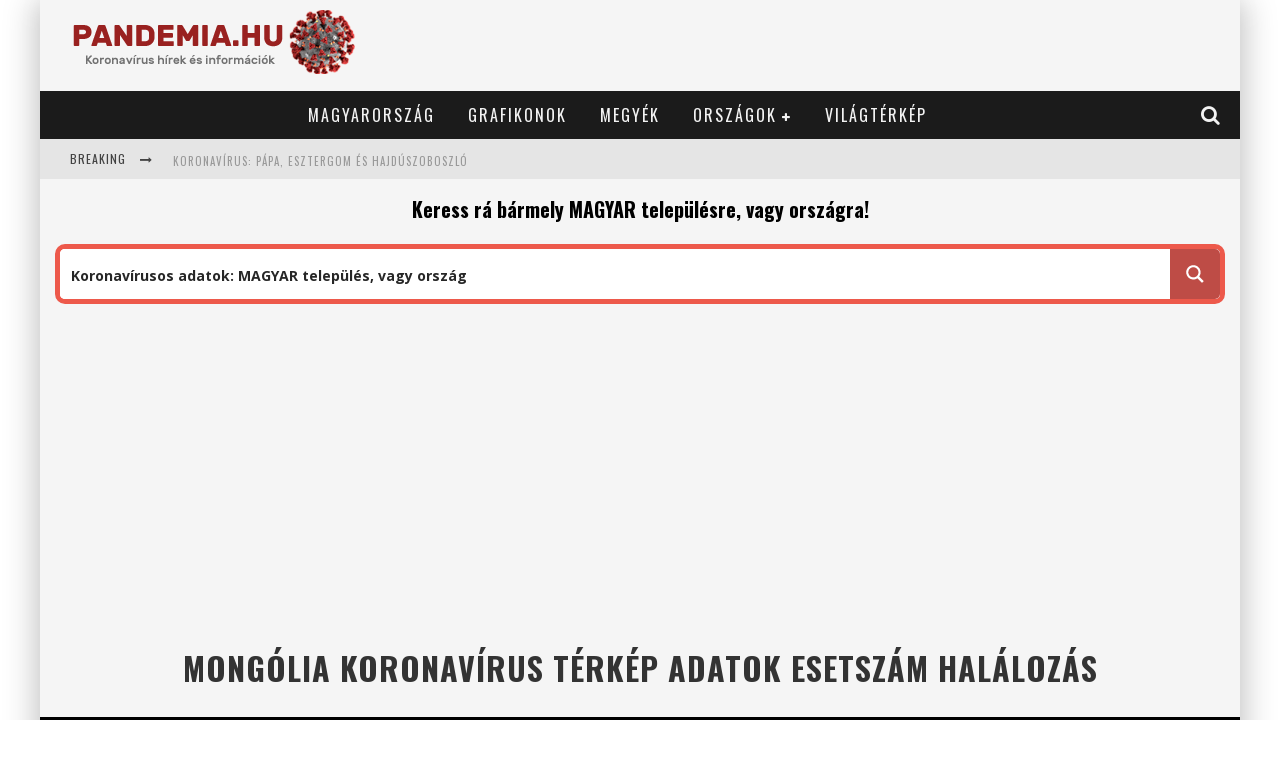

--- FILE ---
content_type: text/html; charset=UTF-8
request_url: http://pandemia.hu/mongolia-koronavirus/
body_size: 320037
content:

<!DOCTYPE html>

<!--[if lt IE 7]><html lang="hu" class="no-js lt-ie9 lt-ie8 lt-ie7"> <![endif]-->
<!--[if (IE 7)&!(IEMobile)]><html lang="hu" class="no-js lt-ie9 lt-ie8"><![endif]-->
<!--[if (IE 8)&!(IEMobile)]><html lang="hu" class="no-js lt-ie9"><![endif]-->
<!--[if gt IE 8]><!--> <html lang="hu" class="no-js"><!--<![endif]-->

	<head>

		<meta charset="utf-8">

		<!-- Google Chrome Frame for IE -->
		<!--[if IE]><meta http-equiv="X-UA-Compatible" content="IE=edge" /><![endif]-->
		<!-- mobile meta -->
                    <meta name="viewport" content="width=device-width, initial-scale=1.0"/>
        
		<link rel="pingback" href="http://pandemia.hu/xmlrpc.php">

		
		<!-- head functions -->
		<meta name='robots' content='index, follow, max-image-preview:large, max-snippet:-1, max-video-preview:-1' />

	<!-- This site is optimized with the Yoast SEO plugin v16.1.1 - https://yoast.com/wordpress/plugins/seo/ -->
	<title>Mongólia koronavírus térkép adatok esetszám halálozás - Pandemia.hu - Koronavírus hírek, információk</title>
	<link rel="canonical" href="http://pandemia.hu/mongolia-koronavirus/" />
	<meta property="og:locale" content="hu_HU" />
	<meta property="og:type" content="article" />
	<meta property="og:title" content="Mongólia koronavírus térkép adatok esetszám halálozás - Pandemia.hu - Koronavírus hírek, információk" />
	<meta property="og:url" content="http://pandemia.hu/mongolia-koronavirus/" />
	<meta property="og:site_name" content="Pandemia.hu - Koronavírus hírek, információk" />
	<meta name="twitter:card" content="summary_large_image" />
	<script type="application/ld+json" class="yoast-schema-graph">{"@context":"https://schema.org","@graph":[{"@type":"WebSite","@id":"http://pandemia.hu/#website","url":"http://pandemia.hu/","name":"Pandemia.hu - Koronav\u00edrus h\u00edrek, inform\u00e1ci\u00f3k","description":"","potentialAction":[{"@type":"SearchAction","target":"http://pandemia.hu/?s={search_term_string}","query-input":"required name=search_term_string"}],"inLanguage":"hu"},{"@type":"WebPage","@id":"http://pandemia.hu/mongolia-koronavirus/#webpage","url":"http://pandemia.hu/mongolia-koronavirus/","name":"Mong\u00f3lia koronav\u00edrus t\u00e9rk\u00e9p adatok esetsz\u00e1m hal\u00e1loz\u00e1s - Pandemia.hu - Koronav\u00edrus h\u00edrek, inform\u00e1ci\u00f3k","isPartOf":{"@id":"http://pandemia.hu/#website"},"datePublished":"2021-03-11T11:58:23+00:00","dateModified":"2021-03-11T11:58:23+00:00","breadcrumb":{"@id":"http://pandemia.hu/mongolia-koronavirus/#breadcrumb"},"inLanguage":"hu","potentialAction":[{"@type":"ReadAction","target":["http://pandemia.hu/mongolia-koronavirus/"]}]},{"@type":"BreadcrumbList","@id":"http://pandemia.hu/mongolia-koronavirus/#breadcrumb","itemListElement":[{"@type":"ListItem","position":1,"item":{"@type":"WebPage","@id":"http://pandemia.hu/","url":"http://pandemia.hu/","name":"Kezd\u0151lap"}},{"@type":"ListItem","position":2,"item":{"@type":"WebPage","@id":"http://pandemia.hu/mongolia-koronavirus/","url":"http://pandemia.hu/mongolia-koronavirus/","name":"Mong\u00f3lia koronav\u00edrus t\u00e9rk\u00e9p adatok esetsz\u00e1m hal\u00e1loz\u00e1s"}}]}]}</script>
	<!-- / Yoast SEO plugin. -->


<link rel='dns-prefetch' href='//fonts.googleapis.com' />
<link rel="alternate" type="application/rss+xml" title="Pandemia.hu - Koronavírus hírek, információk &raquo; hírcsatorna" href="http://pandemia.hu/feed/" />
<link rel="alternate" type="application/rss+xml" title="Pandemia.hu - Koronavírus hírek, információk &raquo; hozzászólás hírcsatorna" href="http://pandemia.hu/comments/feed/" />
<link rel="alternate" type="application/rss+xml" title="Pandemia.hu - Koronavírus hírek, információk &raquo; Mongólia koronavírus térkép adatok esetszám halálozás hozzászólás hírcsatorna" href="http://pandemia.hu/mongolia-koronavirus/feed/" />
<link rel="alternate" title="oEmbed (JSON)" type="application/json+oembed" href="http://pandemia.hu/wp-json/oembed/1.0/embed?url=http%3A%2F%2Fpandemia.hu%2Fmongolia-koronavirus%2F" />
<link rel="alternate" title="oEmbed (XML)" type="text/xml+oembed" href="http://pandemia.hu/wp-json/oembed/1.0/embed?url=http%3A%2F%2Fpandemia.hu%2Fmongolia-koronavirus%2F&#038;format=xml" />
<style id='wp-img-auto-sizes-contain-inline-css' type='text/css'>
img:is([sizes=auto i],[sizes^="auto," i]){contain-intrinsic-size:3000px 1500px}
/*# sourceURL=wp-img-auto-sizes-contain-inline-css */
</style>
<style id='wp-emoji-styles-inline-css' type='text/css'>

	img.wp-smiley, img.emoji {
		display: inline !important;
		border: none !important;
		box-shadow: none !important;
		height: 1em !important;
		width: 1em !important;
		margin: 0 0.07em !important;
		vertical-align: -0.1em !important;
		background: none !important;
		padding: 0 !important;
	}
/*# sourceURL=wp-emoji-styles-inline-css */
</style>
<style id='wp-block-library-inline-css' type='text/css'>
:root{
  --wp-block-synced-color:#7a00df;
  --wp-block-synced-color--rgb:122, 0, 223;
  --wp-bound-block-color:var(--wp-block-synced-color);
  --wp-editor-canvas-background:#ddd;
  --wp-admin-theme-color:#007cba;
  --wp-admin-theme-color--rgb:0, 124, 186;
  --wp-admin-theme-color-darker-10:#006ba1;
  --wp-admin-theme-color-darker-10--rgb:0, 107, 160.5;
  --wp-admin-theme-color-darker-20:#005a87;
  --wp-admin-theme-color-darker-20--rgb:0, 90, 135;
  --wp-admin-border-width-focus:2px;
}
@media (min-resolution:192dpi){
  :root{
    --wp-admin-border-width-focus:1.5px;
  }
}
.wp-element-button{
  cursor:pointer;
}

:root .has-very-light-gray-background-color{
  background-color:#eee;
}
:root .has-very-dark-gray-background-color{
  background-color:#313131;
}
:root .has-very-light-gray-color{
  color:#eee;
}
:root .has-very-dark-gray-color{
  color:#313131;
}
:root .has-vivid-green-cyan-to-vivid-cyan-blue-gradient-background{
  background:linear-gradient(135deg, #00d084, #0693e3);
}
:root .has-purple-crush-gradient-background{
  background:linear-gradient(135deg, #34e2e4, #4721fb 50%, #ab1dfe);
}
:root .has-hazy-dawn-gradient-background{
  background:linear-gradient(135deg, #faaca8, #dad0ec);
}
:root .has-subdued-olive-gradient-background{
  background:linear-gradient(135deg, #fafae1, #67a671);
}
:root .has-atomic-cream-gradient-background{
  background:linear-gradient(135deg, #fdd79a, #004a59);
}
:root .has-nightshade-gradient-background{
  background:linear-gradient(135deg, #330968, #31cdcf);
}
:root .has-midnight-gradient-background{
  background:linear-gradient(135deg, #020381, #2874fc);
}
:root{
  --wp--preset--font-size--normal:16px;
  --wp--preset--font-size--huge:42px;
}

.has-regular-font-size{
  font-size:1em;
}

.has-larger-font-size{
  font-size:2.625em;
}

.has-normal-font-size{
  font-size:var(--wp--preset--font-size--normal);
}

.has-huge-font-size{
  font-size:var(--wp--preset--font-size--huge);
}

.has-text-align-center{
  text-align:center;
}

.has-text-align-left{
  text-align:left;
}

.has-text-align-right{
  text-align:right;
}

.has-fit-text{
  white-space:nowrap !important;
}

#end-resizable-editor-section{
  display:none;
}

.aligncenter{
  clear:both;
}

.items-justified-left{
  justify-content:flex-start;
}

.items-justified-center{
  justify-content:center;
}

.items-justified-right{
  justify-content:flex-end;
}

.items-justified-space-between{
  justify-content:space-between;
}

.screen-reader-text{
  border:0;
  clip-path:inset(50%);
  height:1px;
  margin:-1px;
  overflow:hidden;
  padding:0;
  position:absolute;
  width:1px;
  word-wrap:normal !important;
}

.screen-reader-text:focus{
  background-color:#ddd;
  clip-path:none;
  color:#444;
  display:block;
  font-size:1em;
  height:auto;
  left:5px;
  line-height:normal;
  padding:15px 23px 14px;
  text-decoration:none;
  top:5px;
  width:auto;
  z-index:100000;
}
html :where(.has-border-color){
  border-style:solid;
}

html :where([style*=border-top-color]){
  border-top-style:solid;
}

html :where([style*=border-right-color]){
  border-right-style:solid;
}

html :where([style*=border-bottom-color]){
  border-bottom-style:solid;
}

html :where([style*=border-left-color]){
  border-left-style:solid;
}

html :where([style*=border-width]){
  border-style:solid;
}

html :where([style*=border-top-width]){
  border-top-style:solid;
}

html :where([style*=border-right-width]){
  border-right-style:solid;
}

html :where([style*=border-bottom-width]){
  border-bottom-style:solid;
}

html :where([style*=border-left-width]){
  border-left-style:solid;
}
html :where(img[class*=wp-image-]){
  height:auto;
  max-width:100%;
}
:where(figure){
  margin:0 0 1em;
}

html :where(.is-position-sticky){
  --wp-admin--admin-bar--position-offset:var(--wp-admin--admin-bar--height, 0px);
}

@media screen and (max-width:600px){
  html :where(.is-position-sticky){
    --wp-admin--admin-bar--position-offset:0px;
  }
}

/*# sourceURL=wp-block-library-inline-css */
</style><style id='global-styles-inline-css' type='text/css'>
:root{--wp--preset--aspect-ratio--square: 1;--wp--preset--aspect-ratio--4-3: 4/3;--wp--preset--aspect-ratio--3-4: 3/4;--wp--preset--aspect-ratio--3-2: 3/2;--wp--preset--aspect-ratio--2-3: 2/3;--wp--preset--aspect-ratio--16-9: 16/9;--wp--preset--aspect-ratio--9-16: 9/16;--wp--preset--color--black: #000000;--wp--preset--color--cyan-bluish-gray: #abb8c3;--wp--preset--color--white: #ffffff;--wp--preset--color--pale-pink: #f78da7;--wp--preset--color--vivid-red: #cf2e2e;--wp--preset--color--luminous-vivid-orange: #ff6900;--wp--preset--color--luminous-vivid-amber: #fcb900;--wp--preset--color--light-green-cyan: #7bdcb5;--wp--preset--color--vivid-green-cyan: #00d084;--wp--preset--color--pale-cyan-blue: #8ed1fc;--wp--preset--color--vivid-cyan-blue: #0693e3;--wp--preset--color--vivid-purple: #9b51e0;--wp--preset--gradient--vivid-cyan-blue-to-vivid-purple: linear-gradient(135deg,rgb(6,147,227) 0%,rgb(155,81,224) 100%);--wp--preset--gradient--light-green-cyan-to-vivid-green-cyan: linear-gradient(135deg,rgb(122,220,180) 0%,rgb(0,208,130) 100%);--wp--preset--gradient--luminous-vivid-amber-to-luminous-vivid-orange: linear-gradient(135deg,rgb(252,185,0) 0%,rgb(255,105,0) 100%);--wp--preset--gradient--luminous-vivid-orange-to-vivid-red: linear-gradient(135deg,rgb(255,105,0) 0%,rgb(207,46,46) 100%);--wp--preset--gradient--very-light-gray-to-cyan-bluish-gray: linear-gradient(135deg,rgb(238,238,238) 0%,rgb(169,184,195) 100%);--wp--preset--gradient--cool-to-warm-spectrum: linear-gradient(135deg,rgb(74,234,220) 0%,rgb(151,120,209) 20%,rgb(207,42,186) 40%,rgb(238,44,130) 60%,rgb(251,105,98) 80%,rgb(254,248,76) 100%);--wp--preset--gradient--blush-light-purple: linear-gradient(135deg,rgb(255,206,236) 0%,rgb(152,150,240) 100%);--wp--preset--gradient--blush-bordeaux: linear-gradient(135deg,rgb(254,205,165) 0%,rgb(254,45,45) 50%,rgb(107,0,62) 100%);--wp--preset--gradient--luminous-dusk: linear-gradient(135deg,rgb(255,203,112) 0%,rgb(199,81,192) 50%,rgb(65,88,208) 100%);--wp--preset--gradient--pale-ocean: linear-gradient(135deg,rgb(255,245,203) 0%,rgb(182,227,212) 50%,rgb(51,167,181) 100%);--wp--preset--gradient--electric-grass: linear-gradient(135deg,rgb(202,248,128) 0%,rgb(113,206,126) 100%);--wp--preset--gradient--midnight: linear-gradient(135deg,rgb(2,3,129) 0%,rgb(40,116,252) 100%);--wp--preset--font-size--small: 13px;--wp--preset--font-size--medium: 20px;--wp--preset--font-size--large: 36px;--wp--preset--font-size--x-large: 42px;--wp--preset--spacing--20: 0.44rem;--wp--preset--spacing--30: 0.67rem;--wp--preset--spacing--40: 1rem;--wp--preset--spacing--50: 1.5rem;--wp--preset--spacing--60: 2.25rem;--wp--preset--spacing--70: 3.38rem;--wp--preset--spacing--80: 5.06rem;--wp--preset--shadow--natural: 6px 6px 9px rgba(0, 0, 0, 0.2);--wp--preset--shadow--deep: 12px 12px 50px rgba(0, 0, 0, 0.4);--wp--preset--shadow--sharp: 6px 6px 0px rgba(0, 0, 0, 0.2);--wp--preset--shadow--outlined: 6px 6px 0px -3px rgb(255, 255, 255), 6px 6px rgb(0, 0, 0);--wp--preset--shadow--crisp: 6px 6px 0px rgb(0, 0, 0);}:where(.is-layout-flex){gap: 0.5em;}:where(.is-layout-grid){gap: 0.5em;}body .is-layout-flex{display: flex;}.is-layout-flex{flex-wrap: wrap;align-items: center;}.is-layout-flex > :is(*, div){margin: 0;}body .is-layout-grid{display: grid;}.is-layout-grid > :is(*, div){margin: 0;}:where(.wp-block-columns.is-layout-flex){gap: 2em;}:where(.wp-block-columns.is-layout-grid){gap: 2em;}:where(.wp-block-post-template.is-layout-flex){gap: 1.25em;}:where(.wp-block-post-template.is-layout-grid){gap: 1.25em;}.has-black-color{color: var(--wp--preset--color--black) !important;}.has-cyan-bluish-gray-color{color: var(--wp--preset--color--cyan-bluish-gray) !important;}.has-white-color{color: var(--wp--preset--color--white) !important;}.has-pale-pink-color{color: var(--wp--preset--color--pale-pink) !important;}.has-vivid-red-color{color: var(--wp--preset--color--vivid-red) !important;}.has-luminous-vivid-orange-color{color: var(--wp--preset--color--luminous-vivid-orange) !important;}.has-luminous-vivid-amber-color{color: var(--wp--preset--color--luminous-vivid-amber) !important;}.has-light-green-cyan-color{color: var(--wp--preset--color--light-green-cyan) !important;}.has-vivid-green-cyan-color{color: var(--wp--preset--color--vivid-green-cyan) !important;}.has-pale-cyan-blue-color{color: var(--wp--preset--color--pale-cyan-blue) !important;}.has-vivid-cyan-blue-color{color: var(--wp--preset--color--vivid-cyan-blue) !important;}.has-vivid-purple-color{color: var(--wp--preset--color--vivid-purple) !important;}.has-black-background-color{background-color: var(--wp--preset--color--black) !important;}.has-cyan-bluish-gray-background-color{background-color: var(--wp--preset--color--cyan-bluish-gray) !important;}.has-white-background-color{background-color: var(--wp--preset--color--white) !important;}.has-pale-pink-background-color{background-color: var(--wp--preset--color--pale-pink) !important;}.has-vivid-red-background-color{background-color: var(--wp--preset--color--vivid-red) !important;}.has-luminous-vivid-orange-background-color{background-color: var(--wp--preset--color--luminous-vivid-orange) !important;}.has-luminous-vivid-amber-background-color{background-color: var(--wp--preset--color--luminous-vivid-amber) !important;}.has-light-green-cyan-background-color{background-color: var(--wp--preset--color--light-green-cyan) !important;}.has-vivid-green-cyan-background-color{background-color: var(--wp--preset--color--vivid-green-cyan) !important;}.has-pale-cyan-blue-background-color{background-color: var(--wp--preset--color--pale-cyan-blue) !important;}.has-vivid-cyan-blue-background-color{background-color: var(--wp--preset--color--vivid-cyan-blue) !important;}.has-vivid-purple-background-color{background-color: var(--wp--preset--color--vivid-purple) !important;}.has-black-border-color{border-color: var(--wp--preset--color--black) !important;}.has-cyan-bluish-gray-border-color{border-color: var(--wp--preset--color--cyan-bluish-gray) !important;}.has-white-border-color{border-color: var(--wp--preset--color--white) !important;}.has-pale-pink-border-color{border-color: var(--wp--preset--color--pale-pink) !important;}.has-vivid-red-border-color{border-color: var(--wp--preset--color--vivid-red) !important;}.has-luminous-vivid-orange-border-color{border-color: var(--wp--preset--color--luminous-vivid-orange) !important;}.has-luminous-vivid-amber-border-color{border-color: var(--wp--preset--color--luminous-vivid-amber) !important;}.has-light-green-cyan-border-color{border-color: var(--wp--preset--color--light-green-cyan) !important;}.has-vivid-green-cyan-border-color{border-color: var(--wp--preset--color--vivid-green-cyan) !important;}.has-pale-cyan-blue-border-color{border-color: var(--wp--preset--color--pale-cyan-blue) !important;}.has-vivid-cyan-blue-border-color{border-color: var(--wp--preset--color--vivid-cyan-blue) !important;}.has-vivid-purple-border-color{border-color: var(--wp--preset--color--vivid-purple) !important;}.has-vivid-cyan-blue-to-vivid-purple-gradient-background{background: var(--wp--preset--gradient--vivid-cyan-blue-to-vivid-purple) !important;}.has-light-green-cyan-to-vivid-green-cyan-gradient-background{background: var(--wp--preset--gradient--light-green-cyan-to-vivid-green-cyan) !important;}.has-luminous-vivid-amber-to-luminous-vivid-orange-gradient-background{background: var(--wp--preset--gradient--luminous-vivid-amber-to-luminous-vivid-orange) !important;}.has-luminous-vivid-orange-to-vivid-red-gradient-background{background: var(--wp--preset--gradient--luminous-vivid-orange-to-vivid-red) !important;}.has-very-light-gray-to-cyan-bluish-gray-gradient-background{background: var(--wp--preset--gradient--very-light-gray-to-cyan-bluish-gray) !important;}.has-cool-to-warm-spectrum-gradient-background{background: var(--wp--preset--gradient--cool-to-warm-spectrum) !important;}.has-blush-light-purple-gradient-background{background: var(--wp--preset--gradient--blush-light-purple) !important;}.has-blush-bordeaux-gradient-background{background: var(--wp--preset--gradient--blush-bordeaux) !important;}.has-luminous-dusk-gradient-background{background: var(--wp--preset--gradient--luminous-dusk) !important;}.has-pale-ocean-gradient-background{background: var(--wp--preset--gradient--pale-ocean) !important;}.has-electric-grass-gradient-background{background: var(--wp--preset--gradient--electric-grass) !important;}.has-midnight-gradient-background{background: var(--wp--preset--gradient--midnight) !important;}.has-small-font-size{font-size: var(--wp--preset--font-size--small) !important;}.has-medium-font-size{font-size: var(--wp--preset--font-size--medium) !important;}.has-large-font-size{font-size: var(--wp--preset--font-size--large) !important;}.has-x-large-font-size{font-size: var(--wp--preset--font-size--x-large) !important;}
/*# sourceURL=global-styles-inline-css */
</style>
<style id='core-block-supports-inline-css' type='text/css'>
/**
 * Core styles: block-supports
 */

/*# sourceURL=core-block-supports-inline-css */
</style>

<style id='classic-theme-styles-inline-css' type='text/css'>
/**
 * These rules are needed for backwards compatibility.
 * They should match the button element rules in the base theme.json file.
 */
.wp-block-button__link {
	color: #ffffff;
	background-color: #32373c;
	border-radius: 9999px; /* 100% causes an oval, but any explicit but really high value retains the pill shape. */

	/* This needs a low specificity so it won't override the rules from the button element if defined in theme.json. */
	box-shadow: none;
	text-decoration: none;

	/* The extra 2px are added to size solids the same as the outline versions.*/
	padding: calc(0.667em + 2px) calc(1.333em + 2px);

	font-size: 1.125em;
}

.wp-block-file__button {
	background: #32373c;
	color: #ffffff;
	text-decoration: none;
}

/*# sourceURL=/wp-includes/css/classic-themes.css */
</style>
<link rel='stylesheet' id='wpdreams-ajaxsearchpro-instances-css' href='http://pandemia.hu/wp-content/uploads/asp_upload/style.instances-ho-is-po-no-da-au-se-is.css?ver=cfPXvW' type='text/css' media='all' />
<link rel='stylesheet' id='cb-main-stylesheet-css' href='http://pandemia.hu/wp-content/themes/valenti/library/css/style.min.css?ver=5.5.2' type='text/css' media='all' />
<link rel='stylesheet' id='cb-font-stylesheet-css' href='//fonts.googleapis.com/css?family=Oswald%3A400%2C700%2C400italic%7COpen+Sans%3A400%2C700%2C400italic&#038;subset=greek%2Cgreek-ext&#038;ver=5.5.2' type='text/css' media='all' />
<!--[if lt IE 9]>
<link rel='stylesheet' id='cb-ie-only-css' href='http://pandemia.hu/wp-content/themes/valenti/library/css/ie.css?ver=5.5.2' type='text/css' media='all' />
<![endif]-->
<script type="text/javascript" src="http://pandemia.hu/wp-includes/js/jquery/jquery.js?ver=3.7.1" id="jquery-core-js"></script>
<script type="text/javascript" src="http://pandemia.hu/wp-includes/js/jquery/jquery-migrate.js?ver=3.4.1" id="jquery-migrate-js"></script>
<script type="text/javascript" src="http://pandemia.hu/wp-content/themes/valenti/library/js/modernizr.custom.min.js?ver=2.6.2" id="cb-modernizr-js"></script>
<link rel="https://api.w.org/" href="http://pandemia.hu/wp-json/" /><link rel="alternate" title="JSON" type="application/json" href="http://pandemia.hu/wp-json/wp/v2/pages/141" /><link rel="EditURI" type="application/rsd+xml" title="RSD" href="http://pandemia.hu/xmlrpc.php?rsd" />
<meta name="generator" content="WordPress 6.9" />
<link rel='shortlink' href='http://pandemia.hu/?p=141' />
<style>.cb-base-color, .cb-overlay-stars .fa-star, #cb-vote .fa-star, .cb-review-box .cb-score-box, .bbp-submit-wrapper button, .bbp-submit-wrapper button:visited, .buddypress .cb-cat-header #cb-cat-title a,  .buddypress .cb-cat-header #cb-cat-title a:visited, .woocommerce .star-rating:before, .woocommerce-page .star-rating:before, .woocommerce .star-rating span, .woocommerce-page .star-rating span, .woocommerce .stars a {
            color:#000000;
        }#cb-search-modal .cb-header, .cb-join-modal .cb-header, .lwa .cb-header, .cb-review-box .cb-score-box, .bbp-submit-wrapper button, #buddypress button:hover, #buddypress a.button:hover, #buddypress a.button:focus, #buddypress input[type=submit]:hover, #buddypress input[type=button]:hover, #buddypress input[type=reset]:hover, #buddypress ul.button-nav li a:hover, #buddypress ul.button-nav li.current a, #buddypress div.generic-button a:hover, #buddypress .comment-reply-link:hover, #buddypress .activity-list li.load-more:hover, #buddypress #groups-list .generic-button a:hover {
            border-color: #000000;
        }.cb-sidebar-widget .cb-sidebar-widget-title, .cb-multi-widget .tabbernav .tabberactive, .cb-author-page .cb-author-details .cb-meta .cb-author-page-contact, .cb-about-page .cb-author-line .cb-author-details .cb-meta .cb-author-page-contact, .cb-page-header, .cb-404-header, .cb-cat-header, #cb-footer #cb-widgets .cb-footer-widget-title span, #wp-calendar caption, .cb-tabs ul .current, .cb-tabs ul .ui-state-active, #bbpress-forums li.bbp-header, #buddypress #members-list .cb-member-list-box .item .item-title, #buddypress div.item-list-tabs ul li.selected, #buddypress div.item-list-tabs ul li.current, #buddypress .item-list-tabs ul li:hover, .woocommerce div.product .woocommerce-tabs ul.tabs li.active {
            border-bottom-color: #000000 ;
        }#cb-main-menu .current-post-ancestor, #cb-main-menu .current-menu-item, #cb-main-menu .current-menu-ancestor, #cb-main-menu .current-post-parent, #cb-main-menu .current-menu-parent, #cb-main-menu .current_page_item, #cb-main-menu .current-page-ancestor, #cb-main-menu .current-category-ancestor, .cb-review-box .cb-bar .cb-overlay span, #cb-accent-color, .cb-highlight, #buddypress button:hover, #buddypress a.button:hover, #buddypress a.button:focus, #buddypress input[type=submit]:hover, #buddypress input[type=button]:hover, #buddypress input[type=reset]:hover, #buddypress ul.button-nav li a:hover, #buddypress ul.button-nav li.current a, #buddypress div.generic-button a:hover, #buddypress .comment-reply-link:hover, #buddypress .activity-list li.load-more:hover, #buddypress #groups-list .generic-button a:hover {
            background-color: #000000;
        }</style><style type="text/css">
                                                 body, #respond { font-family: 'Open Sans', sans-serif; }
                                                 h1, h2, h3, h4, h5, h6, .h1, .h2, .h3, .h4, .h5, .h6, #cb-nav-bar #cb-main-menu ul li > a, .cb-author-posts-count, .cb-author-title, .cb-author-position, .search  .s, .cb-review-box .cb-bar, .cb-review-box .cb-score-box, .cb-review-box .cb-title, #cb-review-title, .cb-title-subtle, #cb-top-menu a, .tabbernav, #cb-next-link a, #cb-previous-link a, .cb-review-ext-box .cb-score, .tipper-positioner, .cb-caption, .cb-button, #wp-calendar caption, .forum-titles, .bbp-submit-wrapper button, #bbpress-forums li.bbp-header, #bbpress-forums fieldset.bbp-form .bbp-the-content-wrapper input, #bbpress-forums .bbp-forum-title, #bbpress-forums .bbp-topic-permalink, .widget_display_stats dl dt, .cb-lwa-profile .cb-block, #buddypress #members-list .cb-member-list-box .item .item-title, #buddypress div.item-list-tabs ul li, #buddypress .activity-list li.load-more, #buddypress a.activity-time-since, #buddypress ul#groups-list li div.meta, .widget.buddypress div.item-options, .cb-activity-stream #buddypress .activity-header .time-since, .cb-font-header, .woocommerce table.shop_table th, .woocommerce-page table.shop_table th, .cb-infinite-scroll a, .cb-no-more-posts { font-family:'Oswald', sans-serif; }
                     </style><script data-ad-client="ca-pub-5470330988408889" async src="https://pagead2.googlesyndication.com/pagead/js/adsbygoogle.js"></script>
<!-- Global site tag (gtag.js) - Google Analytics -->
<script async src="https://www.googletagmanager.com/gtag/js?id=UA-3608922-43"></script>
<script>
  window.dataLayer = window.dataLayer || [];
  function gtag(){dataLayer.push(arguments);}
  gtag('js', new Date());

  gtag('config', 'UA-3608922-43');
</script>
<style type="text/css">body {color:#000000; }body { font-size: 18px; }@media only screen and (min-width: 1020px){ body { font-size: 18px; }}</style><!-- end custom css -->                <link href='//fonts.googleapis.com/css?family=Open+Sans:300|Open+Sans:400|Open+Sans:700' rel='stylesheet' type='text/css'>
                <style type="text/css">.recentcomments a{display:inline !important;padding:0 !important;margin:0 !important;}</style><style>#cb-nav-bar #cb-main-menu .main-nav .menu-item-32:hover,
                                         #cb-nav-bar #cb-main-menu .main-nav .menu-item-32:focus,
                                         #cb-nav-bar #cb-main-menu .main-nav .menu-item-32 .cb-sub-menu li .cb-grandchild-menu,
                                         #cb-nav-bar #cb-main-menu .main-nav .menu-item-32 .cb-sub-menu { background:#000000!important; }
                                         #cb-nav-bar #cb-main-menu .main-nav .menu-item-32 .cb-mega-menu .cb-sub-menu li a { border-bottom-color:#000000!important; }
#cb-nav-bar #cb-main-menu .main-nav .menu-item-13:hover,
                                         #cb-nav-bar #cb-main-menu .main-nav .menu-item-13:focus,
                                         #cb-nav-bar #cb-main-menu .main-nav .menu-item-13 .cb-sub-menu li .cb-grandchild-menu,
                                         #cb-nav-bar #cb-main-menu .main-nav .menu-item-13 .cb-sub-menu { background:#000000!important; }
                                         #cb-nav-bar #cb-main-menu .main-nav .menu-item-13 .cb-mega-menu .cb-sub-menu li a { border-bottom-color:#000000!important; }
#cb-nav-bar #cb-main-menu .main-nav .menu-item-23:hover,
                                         #cb-nav-bar #cb-main-menu .main-nav .menu-item-23:focus,
                                         #cb-nav-bar #cb-main-menu .main-nav .menu-item-23 .cb-sub-menu li .cb-grandchild-menu,
                                         #cb-nav-bar #cb-main-menu .main-nav .menu-item-23 .cb-sub-menu { background:#000000!important; }
                                         #cb-nav-bar #cb-main-menu .main-nav .menu-item-23 .cb-mega-menu .cb-sub-menu li a { border-bottom-color:#000000!important; }
#cb-nav-bar #cb-main-menu .main-nav .menu-item-228:hover,
                                         #cb-nav-bar #cb-main-menu .main-nav .menu-item-228:focus,
                                         #cb-nav-bar #cb-main-menu .main-nav .menu-item-228 .cb-sub-menu li .cb-grandchild-menu,
                                         #cb-nav-bar #cb-main-menu .main-nav .menu-item-228 .cb-sub-menu { background:#000000!important; }
                                         #cb-nav-bar #cb-main-menu .main-nav .menu-item-228 .cb-mega-menu .cb-sub-menu li a { border-bottom-color:#000000!important; }
#cb-nav-bar #cb-main-menu .main-nav .menu-item-3466:hover,
                                         #cb-nav-bar #cb-main-menu .main-nav .menu-item-3466:focus,
                                         #cb-nav-bar #cb-main-menu .main-nav .menu-item-3466 .cb-sub-menu li .cb-grandchild-menu,
                                         #cb-nav-bar #cb-main-menu .main-nav .menu-item-3466 .cb-sub-menu { background:#000000!important; }
                                         #cb-nav-bar #cb-main-menu .main-nav .menu-item-3466 .cb-mega-menu .cb-sub-menu li a { border-bottom-color:#000000!important; }
#cb-nav-bar #cb-main-menu .main-nav .menu-item-229:hover,
                                         #cb-nav-bar #cb-main-menu .main-nav .menu-item-229:focus,
                                         #cb-nav-bar #cb-main-menu .main-nav .menu-item-229 .cb-sub-menu li .cb-grandchild-menu,
                                         #cb-nav-bar #cb-main-menu .main-nav .menu-item-229 .cb-sub-menu { background:#000000!important; }
                                         #cb-nav-bar #cb-main-menu .main-nav .menu-item-229 .cb-mega-menu .cb-sub-menu li a { border-bottom-color:#000000!important; }
#cb-nav-bar #cb-main-menu .main-nav .menu-item-230:hover,
                                         #cb-nav-bar #cb-main-menu .main-nav .menu-item-230:focus,
                                         #cb-nav-bar #cb-main-menu .main-nav .menu-item-230 .cb-sub-menu li .cb-grandchild-menu,
                                         #cb-nav-bar #cb-main-menu .main-nav .menu-item-230 .cb-sub-menu { background:#000000!important; }
                                         #cb-nav-bar #cb-main-menu .main-nav .menu-item-230 .cb-mega-menu .cb-sub-menu li a { border-bottom-color:#000000!important; }
#cb-nav-bar #cb-main-menu .main-nav .menu-item-231:hover,
                                         #cb-nav-bar #cb-main-menu .main-nav .menu-item-231:focus,
                                         #cb-nav-bar #cb-main-menu .main-nav .menu-item-231 .cb-sub-menu li .cb-grandchild-menu,
                                         #cb-nav-bar #cb-main-menu .main-nav .menu-item-231 .cb-sub-menu { background:#000000!important; }
                                         #cb-nav-bar #cb-main-menu .main-nav .menu-item-231 .cb-mega-menu .cb-sub-menu li a { border-bottom-color:#000000!important; }
#cb-nav-bar #cb-main-menu .main-nav .menu-item-232:hover,
                                         #cb-nav-bar #cb-main-menu .main-nav .menu-item-232:focus,
                                         #cb-nav-bar #cb-main-menu .main-nav .menu-item-232 .cb-sub-menu li .cb-grandchild-menu,
                                         #cb-nav-bar #cb-main-menu .main-nav .menu-item-232 .cb-sub-menu { background:#000000!important; }
                                         #cb-nav-bar #cb-main-menu .main-nav .menu-item-232 .cb-mega-menu .cb-sub-menu li a { border-bottom-color:#000000!important; }
#cb-nav-bar #cb-main-menu .main-nav .menu-item-233:hover,
                                         #cb-nav-bar #cb-main-menu .main-nav .menu-item-233:focus,
                                         #cb-nav-bar #cb-main-menu .main-nav .menu-item-233 .cb-sub-menu li .cb-grandchild-menu,
                                         #cb-nav-bar #cb-main-menu .main-nav .menu-item-233 .cb-sub-menu { background:#000000!important; }
                                         #cb-nav-bar #cb-main-menu .main-nav .menu-item-233 .cb-mega-menu .cb-sub-menu li a { border-bottom-color:#000000!important; }
#cb-nav-bar #cb-main-menu .main-nav .menu-item-234:hover,
                                         #cb-nav-bar #cb-main-menu .main-nav .menu-item-234:focus,
                                         #cb-nav-bar #cb-main-menu .main-nav .menu-item-234 .cb-sub-menu li .cb-grandchild-menu,
                                         #cb-nav-bar #cb-main-menu .main-nav .menu-item-234 .cb-sub-menu { background:#000000!important; }
                                         #cb-nav-bar #cb-main-menu .main-nav .menu-item-234 .cb-mega-menu .cb-sub-menu li a { border-bottom-color:#000000!important; }
#cb-nav-bar #cb-main-menu .main-nav .menu-item-235:hover,
                                         #cb-nav-bar #cb-main-menu .main-nav .menu-item-235:focus,
                                         #cb-nav-bar #cb-main-menu .main-nav .menu-item-235 .cb-sub-menu li .cb-grandchild-menu,
                                         #cb-nav-bar #cb-main-menu .main-nav .menu-item-235 .cb-sub-menu { background:#000000!important; }
                                         #cb-nav-bar #cb-main-menu .main-nav .menu-item-235 .cb-mega-menu .cb-sub-menu li a { border-bottom-color:#000000!important; }
#cb-nav-bar #cb-main-menu .main-nav .menu-item-236:hover,
                                         #cb-nav-bar #cb-main-menu .main-nav .menu-item-236:focus,
                                         #cb-nav-bar #cb-main-menu .main-nav .menu-item-236 .cb-sub-menu li .cb-grandchild-menu,
                                         #cb-nav-bar #cb-main-menu .main-nav .menu-item-236 .cb-sub-menu { background:#000000!important; }
                                         #cb-nav-bar #cb-main-menu .main-nav .menu-item-236 .cb-mega-menu .cb-sub-menu li a { border-bottom-color:#000000!important; }
#cb-nav-bar #cb-main-menu .main-nav .menu-item-3468:hover,
                                         #cb-nav-bar #cb-main-menu .main-nav .menu-item-3468:focus,
                                         #cb-nav-bar #cb-main-menu .main-nav .menu-item-3468 .cb-sub-menu li .cb-grandchild-menu,
                                         #cb-nav-bar #cb-main-menu .main-nav .menu-item-3468 .cb-sub-menu { background:#000000!important; }
                                         #cb-nav-bar #cb-main-menu .main-nav .menu-item-3468 .cb-mega-menu .cb-sub-menu li a { border-bottom-color:#000000!important; }</style>            <style type="text/css">
                <!--
                @font-face {
                    font-family: 'asppsicons2';
                    src: url('//pandemia.hu/wp-content/plugins/ajax-search-pro/css/fonts/icons/icons2.eot');
                    src: url('//pandemia.hu/wp-content/plugins/ajax-search-pro/css/fonts/icons/icons2.eot?#iefix') format('embedded-opentype'),
                    url('//pandemia.hu/wp-content/plugins/ajax-search-pro/css/fonts/icons/icons2.woff2') format('woff2'),
                    url('//pandemia.hu/wp-content/plugins/ajax-search-pro/css/fonts/icons/icons2.woff') format('woff'),
                    url('//pandemia.hu/wp-content/plugins/ajax-search-pro/css/fonts/icons/icons2.ttf') format('truetype'),
                    url('//pandemia.hu/wp-content/plugins/ajax-search-pro/css/fonts/icons/icons2.svg#icons') format('svg');
                    font-weight: normal;
                    font-style: normal;
                }
                                .asp_m{height: 0;}                -->
            </style>
                        <script type="text/javascript">
                if ( typeof _ASP !== "undefined" && _ASP !== null && typeof _ASP.initialize !== "undefined" )
                    _ASP.initialize();
            </script>
            		<!-- end head functions-->

	</head>

	<body class="wp-singular page-template page-template-page-full-width page-template-page-full-width-php page page-id-141 wp-theme-valenti  cb-sticky-mm cb-mod-zoom cb-m-sticky cb-sb-nar-embed-fw cb-cat-t-dark cb-mobm-light cb-gs-style-a cb-modal-dark cb-fw-bs cb-sidebar-right cb-boxed cb-fis-type- cb-fis-tl-default">

        
	    <div id="cb-outer-container">

                        <div id="cb-search-modal" class="cb-s-modal cb-modal cb-dark-menu">
                        <div class="cb-search-box">
                            <div class="cb-header">
                                <div class="cb-title">Keresés</div>
                                <div class="cb-close">
                                    <span class="cb-close-modal cb-close-m"><i class="fa fa-times"></i></span>
                                </div>
                            </div><div class='asp_w asp_m asp_m_1 asp_m_1_1 wpdreams_asp_sc wpdreams_asp_sc-1 ajaxsearchpro asp_main_container  asp_non_compact'
     data-id="1"
     data-name="varos-kereso"
          data-instance="1"
     id='ajaxsearchpro1_1'>
<div class="probox">
    
    <div class='promagnifier'>
        	    <div class='asp_text_button hiddend'>
		    Search	    </div>
        <div class='innericon'>
            <svg xmlns="http://www.w3.org/2000/svg" width="512" height="512" viewBox="0 0 512 512"><path d="M460.355 421.59l-106.51-106.512c20.04-27.553 31.884-61.437 31.884-98.037C385.73 124.935 310.792 50 218.685 50c-92.106 0-167.04 74.934-167.04 167.04 0 92.107 74.935 167.042 167.04 167.042 34.912 0 67.352-10.773 94.184-29.158L419.945 462l40.41-40.41zM100.63 217.04c0-65.095 52.96-118.055 118.056-118.055 65.098 0 118.057 52.96 118.057 118.056 0 65.097-52.96 118.057-118.057 118.057-65.096 0-118.055-52.96-118.055-118.056z"/></svg>        </div>
	    <div class="asp_clear"></div>
    </div>

    
    
    <div class='prosettings' style='display:none;' data-opened=0>
                <div class='innericon'>
            <svg xmlns="http://www.w3.org/2000/svg" width="512" height="512" viewBox="0 0 512 512"><path id="control-panel-4-icon" d="M170 294c0 33.138-26.862 60-60 60-33.137 0-60-26.862-60-60 0-33.137 26.863-60 60-60 33.138 0 60 26.863 60 60zm-60 90c-6.872 0-13.565-.777-20-2.243V422c0 11.046 8.954 20 20 20s20-8.954 20-20v-40.243c-6.435 1.466-13.128 2.243-20 2.243zm0-180c6.872 0 13.565.777 20 2.243V90c0-11.046-8.954-20-20-20s-20 8.954-20 20v116.243c6.435-1.466 13.128-2.243 20-2.243zm146-7c12.13 0 22 9.87 22 22s-9.87 22-22 22-22-9.87-22-22 9.87-22 22-22zm0-38c-33.137 0-60 26.863-60 60 0 33.138 26.863 60 60 60 33.138 0 60-26.862 60-60 0-33.137-26.862-60-60-60zm0-30c6.872 0 13.565.777 20 2.243V90c0-11.046-8.954-20-20-20s-20 8.954-20 20v41.243c6.435-1.466 13.128-2.243 20-2.243zm0 180c-6.872 0-13.565-.777-20-2.243V422c0 11.046 8.954 20 20 20s20-8.954 20-20V306.757c-6.435 1.466-13.128 2.243-20 2.243zm146-75c-33.137 0-60 26.863-60 60 0 33.138 26.863 60 60 60 33.138 0 60-26.862 60-60 0-33.137-26.862-60-60-60zm0-30c6.872 0 13.565.777 20 2.243V90c0-11.046-8.954-20-20-20s-20 8.954-20 20v116.243c6.435-1.466 13.128-2.243 20-2.243zm0 180c-6.872 0-13.565-.777-20-2.243V422c0 11.046 8.954 20 20 20s20-8.954 20-20v-40.243c-6.435 1.466-13.128 2.243-20 2.243z"/></svg>        </div>
    </div>

    
    
    <div class='proinput'>
        <form action='#' autocomplete="off" aria-label="Search form 1">
            <input type='search' class='orig'
                   placeholder='Koronavírusos adatok: MAGYAR település, vagy ország'
                   name='phrase' value=''
                   aria-label="Search input 1"
                   autocomplete="off"/>
            <input type='text' class='autocomplete' name='phrase' value=''
                   aria-label="Search autocomplete, ignore please"
                   aria-hidden="true"
                   autocomplete="off" disabled/>
            <input type='submit'
                   aria-hidden="true"
                   aria-label="Hidden button"
                   style='width:0; height: 0; visibility: hidden;'>
        </form>
    </div>

    
    
    <div class='proloading'>
                        <div class="asp_loader">
            <div class="asp_loader-inner asp_simple-circle">
                        </div>
        </div>
                    </div>

            <div class='proclose'>
            <svg version="1.1" xmlns="http://www.w3.org/2000/svg" xmlns:xlink="http://www.w3.org/1999/xlink" x="0px"
                 y="0px"
                 width="512px" height="512px" viewBox="0 0 512 512" enable-background="new 0 0 512 512"
                 xml:space="preserve">
            <polygon id="x-mark-icon"
                     points="438.393,374.595 319.757,255.977 438.378,137.348 374.595,73.607 255.995,192.225 137.375,73.622 73.607,137.352 192.246,255.983 73.622,374.625 137.352,438.393 256.002,319.734 374.652,438.378 "/>
            </svg>
        </div>
    
    
</div><div id='ajaxsearchprores1_1' class='asp_w asp_r asp_r_1 asp_r_1_1 vertical ajaxsearchpro wpdreams_asp_sc wpdreams_asp_sc-1'
     data-id="1"
     data-instance="1">

    
    
    
    <div class="results">

        
        <div class="resdrg">
        </div>

        
    </div>

    
    
    

    <div class="asp_res_loader hiddend">
                    <div class="asp_loader">
                <div class="asp_loader-inner asp_simple-circle">
                                </div>
            </div>
            </div>
</div>    <div id='ajaxsearchprosettings1_1' class="asp_w asp_s asp_s_1 asp_s_1_1 wpdreams_asp_sc wpdreams_asp_sc-1 ajaxsearchpro searchsettings"
    data-id="1"
    data-instance="1">
<form name='options' class="asp-fss-flex" autocomplete = 'off'>
        <input type="hidden" style="display:none;" name="current_page_id" value="141">
            <input type='hidden' name='qtranslate_lang' style="display:none;"
               value='0'/>
    	    <input type="hidden" name="filters_changed" style="display:none;" value="0">
    <input type="hidden" name="filters_initial" style="display:none;" value="1">
    <fieldset class="asp_filter_generic asp_filter_id_1 asp_filter_n_0 hiddend">
            <legend>Generic filters</legend>
            <div class="asp_option hiddend" aria-hidden="true">
            <div class="asp_option_inner">
                <input type="checkbox" value="exact" id="set_exact1_1"
                                              name="asp_gen[]" />
                <label for="set_exact1_1">
                    Hidden label                </label>
            </div>
        </div>
            <div class="asp_option hiddend" aria-hidden="true">
            <div class="asp_option_inner">
                <input type="checkbox" value="title" id="set_title1_1"
                       data-origvalue="1"                       name="asp_gen[]"  checked="checked"/>
                <label for="set_title1_1">
                    Hidden label                </label>
            </div>
        </div>
            <div class="asp_option hiddend" aria-hidden="true">
            <div class="asp_option_inner">
                <input type="checkbox" value="content" id="set_content1_1"
                       data-origvalue="1"                       name="asp_gen[]"  checked="checked"/>
                <label for="set_content1_1">
                    Hidden label                </label>
            </div>
        </div>
            <div class="asp_option hiddend" aria-hidden="true">
            <div class="asp_option_inner">
                <input type="checkbox" value="excerpt" id="set_excerpt1_1"
                       data-origvalue="1"                       name="asp_gen[]"  checked="checked"/>
                <label for="set_excerpt1_1">
                    Hidden label                </label>
            </div>
        </div>
    </fieldset>        <input type="checkbox"
               style="display: none !important;"
               value="page"
               aria-label="Hidden label"
               aria-hidden="true"
               id="1_1customset_1_1100"
               name="customset[]" checked="checked"/>
            <div style="clear:both;"></div>
</form>
</div>

</div>
<div class='asp_hidden_data' id="asp_hidden_data_1_1" style="display:none;">

    <div class='asp_item_overlay'>
        <div class='asp_item_inner'>
            <svg xmlns="http://www.w3.org/2000/svg" width="512" height="512" viewBox="0 0 512 512"><path d="M448.225 394.243l-85.387-85.385c16.55-26.08 26.146-56.986 26.146-90.094 0-92.99-75.652-168.64-168.643-168.64-92.988 0-168.64 75.65-168.64 168.64s75.65 168.64 168.64 168.64c31.466 0 60.94-8.67 86.176-23.734l86.14 86.142c36.755 36.754 92.355-18.783 55.57-55.57zm-344.233-175.48c0-64.155 52.192-116.35 116.35-116.35s116.353 52.194 116.353 116.35S284.5 335.117 220.342 335.117s-116.35-52.196-116.35-116.352zm34.463-30.26c34.057-78.9 148.668-69.75 170.248 12.863-43.482-51.037-119.984-56.532-170.248-12.862z"/></svg>                    </div>
    </div>

</div><div class="asp_init_data" style="display:none !important;" id="asp_init_id_1_1" data-aspdata="[base64]/cz17cGhyYXNlfSIsDQogICAgICAgICJlbGVtZW50b3JfdXJsIjogImh0dHA6Ly9wYW5kZW1pYS5odS8/[base64]/cz17cGhyYXNlfSIsDQogICAgICAgICJlbGVtZW50b3JfdXJsIjogImh0dHA6Ly9wYW5kZW1pYS5odS8/[base64]"></div>
</div></div>    		<div id="cb-container" class="wrap clearfix" >

                <header class="header clearfix wrap">

                                            
                    
                        <div id="cb-logo-box" class="wrap clearfix">
                                            <div id="logo" >
                    <a href="http://pandemia.hu">
                        <img src="http://pandemia.hu/wp-content/uploads/2021/03/pandemia.png" alt="Pandemia.hu &#8211; Koronavírus hírek, információk logo" >
                    </a>
                </div>
                                                                </div>

                     
                    

                                             <nav id="cb-nav-bar" class="clearfix cb-dark-menu">
                            <div id="cb-main-menu" class="cb-nav-bar-wrap clearfix wrap">
                                <ul class="nav main-nav wrap clearfix"><li id="menu-item-32" class="menu-item menu-item-type-post_type menu-item-object-page menu-item-32"><a href="http://pandemia.hu/magyarorszagi-koronavirus/">Magyarország</a></li>
<li id="menu-item-13" class="menu-item menu-item-type-post_type menu-item-object-page menu-item-13"><a href="http://pandemia.hu/koronavirus-magyarorszag/">Grafikonok</a></li>
<li id="menu-item-23" class="menu-item menu-item-type-post_type menu-item-object-page menu-item-23"><a href="http://pandemia.hu/koronavirus-megyeterkep-magyarorszagi-adatok-megyei-bontasban/">Megyék</a></li>
<li id="menu-item-228" class="menu-item menu-item-type-custom menu-item-object-custom menu-item-has-children cb-has-children menu-item-228"><a href="#">Országok</a><div class="cb-links-menu"><ul class="cb-sub-menu">	<li id="menu-item-3466" class="menu-item menu-item-type-post_type menu-item-object-page menu-item-3466"><a href="http://pandemia.hu/koronavirus-orszagonkent/" data-cb-c="3464" class="cb-c-l">Összes ország</a></li>
	<li id="menu-item-229" class="menu-item menu-item-type-post_type menu-item-object-page menu-item-229"><a href="http://pandemia.hu/ausztria-koronavirus/" data-cb-c="223" class="cb-c-l">Ausztria</a></li>
	<li id="menu-item-230" class="menu-item menu-item-type-post_type menu-item-object-page menu-item-230"><a href="http://pandemia.hu/olaszorszag-koronavirus/" data-cb-c="210" class="cb-c-l">Olaszország</a></li>
	<li id="menu-item-231" class="menu-item menu-item-type-post_type menu-item-object-page menu-item-231"><a href="http://pandemia.hu/szlovakia-koronavirus/" data-cb-c="227" class="cb-c-l">Szlovákia</a></li>
	<li id="menu-item-232" class="menu-item menu-item-type-post_type menu-item-object-page menu-item-232"><a href="http://pandemia.hu/romania-koronavirus/" data-cb-c="213" class="cb-c-l">Románia</a></li>
	<li id="menu-item-233" class="menu-item menu-item-type-post_type menu-item-object-page menu-item-233"><a href="http://pandemia.hu/horvatorszag-koronavirus/" data-cb-c="217" class="cb-c-l">Horvátország</a></li>
	<li id="menu-item-234" class="menu-item menu-item-type-post_type menu-item-object-page menu-item-234"><a href="http://pandemia.hu/csehorszag-koronavirus/" data-cb-c="65" class="cb-c-l">Csehország</a></li>
	<li id="menu-item-235" class="menu-item menu-item-type-post_type menu-item-object-page menu-item-235"><a href="http://pandemia.hu/franciaorszag-koronavirus/" data-cb-c="224" class="cb-c-l">Franciaország</a></li>
	<li id="menu-item-236" class="menu-item menu-item-type-post_type menu-item-object-page menu-item-236"><a href="http://pandemia.hu/nemetorszag-koronavirus/" data-cb-c="215" class="cb-c-l">Németország</a></li>
</ul></div></li>
<li id="menu-item-3468" class="menu-item menu-item-type-post_type menu-item-object-page menu-item-3468"><a href="http://pandemia.hu/koronavirus-terkep-elo-rendszeresen-frissitett/">Világtérkép</a></li>
<li class="cb-icons"><ul id="cb-icons-wrap"><li class="cb-icon-search cb-menu-icon"><a href="#" data-cb-tip="Keresés" class="cb-tip-bot" id="cb-s-trigger"><i class="fa fa-search"></i></a></li></ul></li></ul>                            </div>
                        </nav>
                    
	 				
                                <!-- Secondary Menu -->
        <div id="cb-top-menu" class="clearfix cb-dark-menu">
            <div class="wrap cb-top-menu-wrap clearfix">

                <div class="cb-left-side cb-mob">
                    <div class="cb-breaking-news cb-font-header"><span>Breaking <i class="fa fa-long-arrow-right"></i></span><ul id="cb-ticker"><li><a href="http://pandemia.hu/koronavirus-a-brazil-varians-sokkal-fertozobb-mint-a-brit-70-helyett-250/" title="Koronavírus: a brazil variáns sokkal fertőzőbb mint a brit: 1,7 helyett 2,52">Koronavírus: a brazil variáns sokkal fertőzőbb mint a brit: 1,7 helyett 2,52</a></li><li><a href="http://pandemia.hu/koronavirus-papa-esztergom-es-hajduszoboszlo/" title="Koronavírus: Pápa, Esztergom és Hajdúszoboszló">Koronavírus: Pápa, Esztergom és Hajdúszoboszló</a></li><li><a href="http://pandemia.hu/koronavirus-helyzetkep-a-szomszedos-orszagokban-ezert-kell-itthon-is-odafigyelni/" title="Koronavírus helyzetkép a szomszédos országokban: ezért kell itthon is odafigyelni!">Koronavírus helyzetkép a szomszédos országokban: ezért kell itthon is odafigyelni!</a></li><li><a href="http://pandemia.hu/koronavirus-hirek-02-28/" title="1005 új koronavírus fertőzés egyetlen nap alatt Kína nélkül – Koronavírus hírek – 02.28">1005 új koronavírus fertőzés egyetlen nap alatt Kína nélkül – Koronavírus hírek – 02.28</a></li></ul></div></div><div class="cb-mob-right"><a href="#" class="cb-small-menu-icons cb-small-menu-search" id="cb-s-trigger-sm"><i class="fa fa-search"></i></a></div>
            </div>
        </div>
        <!-- /Secondary Menu -->

                    
                    
	 				      <a href="#" id="cb-to-top" class="cb-base-color"><i class="fa fa-long-arrow-up"></i></a>

                    					<div style="padding:15px;">
					<h2 class="has-text-align-center">Keress rá bármely MAGYAR településre, vagy országra!</h2>
<div class='asp_w asp_m asp_m_1 asp_m_1_2 wpdreams_asp_sc wpdreams_asp_sc-1 ajaxsearchpro asp_main_container  asp_non_compact'
     data-id="1"
     data-name="varos-kereso"
          data-instance="2"
     id='ajaxsearchpro1_2'>
<div class="probox">
    
    <div class='promagnifier'>
        	    <div class='asp_text_button hiddend'>
		    Search	    </div>
        <div class='innericon'>
            <svg xmlns="http://www.w3.org/2000/svg" width="512" height="512" viewBox="0 0 512 512"><path d="M460.355 421.59l-106.51-106.512c20.04-27.553 31.884-61.437 31.884-98.037C385.73 124.935 310.792 50 218.685 50c-92.106 0-167.04 74.934-167.04 167.04 0 92.107 74.935 167.042 167.04 167.042 34.912 0 67.352-10.773 94.184-29.158L419.945 462l40.41-40.41zM100.63 217.04c0-65.095 52.96-118.055 118.056-118.055 65.098 0 118.057 52.96 118.057 118.056 0 65.097-52.96 118.057-118.057 118.057-65.096 0-118.055-52.96-118.055-118.056z"/></svg>        </div>
	    <div class="asp_clear"></div>
    </div>

    
    
    <div class='prosettings' style='display:none;' data-opened=0>
                <div class='innericon'>
            <svg xmlns="http://www.w3.org/2000/svg" width="512" height="512" viewBox="0 0 512 512"><path id="control-panel-4-icon" d="M170 294c0 33.138-26.862 60-60 60-33.137 0-60-26.862-60-60 0-33.137 26.863-60 60-60 33.138 0 60 26.863 60 60zm-60 90c-6.872 0-13.565-.777-20-2.243V422c0 11.046 8.954 20 20 20s20-8.954 20-20v-40.243c-6.435 1.466-13.128 2.243-20 2.243zm0-180c6.872 0 13.565.777 20 2.243V90c0-11.046-8.954-20-20-20s-20 8.954-20 20v116.243c6.435-1.466 13.128-2.243 20-2.243zm146-7c12.13 0 22 9.87 22 22s-9.87 22-22 22-22-9.87-22-22 9.87-22 22-22zm0-38c-33.137 0-60 26.863-60 60 0 33.138 26.863 60 60 60 33.138 0 60-26.862 60-60 0-33.137-26.862-60-60-60zm0-30c6.872 0 13.565.777 20 2.243V90c0-11.046-8.954-20-20-20s-20 8.954-20 20v41.243c6.435-1.466 13.128-2.243 20-2.243zm0 180c-6.872 0-13.565-.777-20-2.243V422c0 11.046 8.954 20 20 20s20-8.954 20-20V306.757c-6.435 1.466-13.128 2.243-20 2.243zm146-75c-33.137 0-60 26.863-60 60 0 33.138 26.863 60 60 60 33.138 0 60-26.862 60-60 0-33.137-26.862-60-60-60zm0-30c6.872 0 13.565.777 20 2.243V90c0-11.046-8.954-20-20-20s-20 8.954-20 20v116.243c6.435-1.466 13.128-2.243 20-2.243zm0 180c-6.872 0-13.565-.777-20-2.243V422c0 11.046 8.954 20 20 20s20-8.954 20-20v-40.243c-6.435 1.466-13.128 2.243-20 2.243z"/></svg>        </div>
    </div>

    
    
    <div class='proinput'>
        <form action='#' autocomplete="off" aria-label="Search form 1">
            <input type='search' class='orig'
                   placeholder='Koronavírusos adatok: MAGYAR település, vagy ország'
                   name='phrase' value=''
                   aria-label="Search input 1"
                   autocomplete="off"/>
            <input type='text' class='autocomplete' name='phrase' value=''
                   aria-label="Search autocomplete, ignore please"
                   aria-hidden="true"
                   autocomplete="off" disabled/>
            <input type='submit'
                   aria-hidden="true"
                   aria-label="Hidden button"
                   style='width:0; height: 0; visibility: hidden;'>
        </form>
    </div>

    
    
    <div class='proloading'>
                        <div class="asp_loader">
            <div class="asp_loader-inner asp_simple-circle">
                        </div>
        </div>
                    </div>

            <div class='proclose'>
            <svg version="1.1" xmlns="http://www.w3.org/2000/svg" xmlns:xlink="http://www.w3.org/1999/xlink" x="0px"
                 y="0px"
                 width="512px" height="512px" viewBox="0 0 512 512" enable-background="new 0 0 512 512"
                 xml:space="preserve">
            <polygon id="x-mark-icon"
                     points="438.393,374.595 319.757,255.977 438.378,137.348 374.595,73.607 255.995,192.225 137.375,73.622 73.607,137.352 192.246,255.983 73.622,374.625 137.352,438.393 256.002,319.734 374.652,438.378 "/>
            </svg>
        </div>
    
    
</div><div id='ajaxsearchprores1_2' class='asp_w asp_r asp_r_1 asp_r_1_2 vertical ajaxsearchpro wpdreams_asp_sc wpdreams_asp_sc-1'
     data-id="1"
     data-instance="2">

    
    
    
    <div class="results">

        
        <div class="resdrg">
        </div>

        
    </div>

    
    
    

    <div class="asp_res_loader hiddend">
                    <div class="asp_loader">
                <div class="asp_loader-inner asp_simple-circle">
                                </div>
            </div>
            </div>
</div>    <div id='ajaxsearchprosettings1_2' class="asp_w asp_s asp_s_1 asp_s_1_2 wpdreams_asp_sc wpdreams_asp_sc-1 ajaxsearchpro searchsettings"
    data-id="1"
    data-instance="2">
<form name='options' class="asp-fss-flex" autocomplete = 'off'>
        <input type="hidden" style="display:none;" name="current_page_id" value="141">
            <input type='hidden' name='qtranslate_lang' style="display:none;"
               value='0'/>
    	    <input type="hidden" name="filters_changed" style="display:none;" value="0">
    <input type="hidden" name="filters_initial" style="display:none;" value="1">
    <fieldset class="asp_filter_generic asp_filter_id_1 asp_filter_n_0 hiddend">
            <legend>Generic filters</legend>
            <div class="asp_option hiddend" aria-hidden="true">
            <div class="asp_option_inner">
                <input type="checkbox" value="exact" id="set_exact1_2"
                                              name="asp_gen[]" />
                <label for="set_exact1_2">
                    Hidden label                </label>
            </div>
        </div>
            <div class="asp_option hiddend" aria-hidden="true">
            <div class="asp_option_inner">
                <input type="checkbox" value="title" id="set_title1_2"
                       data-origvalue="1"                       name="asp_gen[]"  checked="checked"/>
                <label for="set_title1_2">
                    Hidden label                </label>
            </div>
        </div>
            <div class="asp_option hiddend" aria-hidden="true">
            <div class="asp_option_inner">
                <input type="checkbox" value="content" id="set_content1_2"
                       data-origvalue="1"                       name="asp_gen[]"  checked="checked"/>
                <label for="set_content1_2">
                    Hidden label                </label>
            </div>
        </div>
            <div class="asp_option hiddend" aria-hidden="true">
            <div class="asp_option_inner">
                <input type="checkbox" value="excerpt" id="set_excerpt1_2"
                       data-origvalue="1"                       name="asp_gen[]"  checked="checked"/>
                <label for="set_excerpt1_2">
                    Hidden label                </label>
            </div>
        </div>
    </fieldset>        <input type="checkbox"
               style="display: none !important;"
               value="page"
               aria-label="Hidden label"
               aria-hidden="true"
               id="1_2customset_1_2100"
               name="customset[]" checked="checked"/>
            <div style="clear:both;"></div>
</form>
</div>

</div>
<div class='asp_hidden_data' id="asp_hidden_data_1_2" style="display:none;">

    <div class='asp_item_overlay'>
        <div class='asp_item_inner'>
            <svg xmlns="http://www.w3.org/2000/svg" width="512" height="512" viewBox="0 0 512 512"><path d="M448.225 394.243l-85.387-85.385c16.55-26.08 26.146-56.986 26.146-90.094 0-92.99-75.652-168.64-168.643-168.64-92.988 0-168.64 75.65-168.64 168.64s75.65 168.64 168.64 168.64c31.466 0 60.94-8.67 86.176-23.734l86.14 86.142c36.755 36.754 92.355-18.783 55.57-55.57zm-344.233-175.48c0-64.155 52.192-116.35 116.35-116.35s116.353 52.194 116.353 116.35S284.5 335.117 220.342 335.117s-116.35-52.196-116.35-116.352zm34.463-30.26c34.057-78.9 148.668-69.75 170.248 12.863-43.482-51.037-119.984-56.532-170.248-12.862z"/></svg>                    </div>
    </div>

</div><div class="asp_init_data" style="display:none !important;" id="asp_init_id_1_2" data-aspdata="[base64]/cz17cGhyYXNlfSIsDQogICAgICAgICJlbGVtZW50b3JfdXJsIjogImh0dHA6Ly9wYW5kZW1pYS5odS8/[base64]/cz17cGhyYXNlfSIsDQogICAgICAgICJlbGVtZW50b3JfdXJsIjogImh0dHA6Ly9wYW5kZW1pYS5odS8/[base64]"></div>
</div>
                </header> <!-- end header -->                                
                	
	                <div class="cb-cat-header wrap" style="border-bottom-color:#000000;">
	                    
	                        <h1 id="cb-cat-title">Mongólia koronavírus térkép adatok esetszám halálozás</h1>
	                        
	                </div>

		                        
				<div id="cb-content" class="wrap clearfix">

					
					<div id="main" class="cb-main entry-content clearfix" role="main">

						
							<article id="post-141" class="clearfix post-141 page type-page status-publish" role="article" itemscope itemtype="http://schema.org/BlogPosting">
							    
								<section class="entry-content clearfix" itemprop="articleBody">
									<head>
  <meta charset="UTF-8">
</head>
<style>
  

.boxes {
  background-color: #FFA000;
  border-radius: 25px;
  color: #F8F540;
  padding: 1rem;
  height: auto;
  text-align: center;
  
}

.boxes2 {
  background-color: #F25767;
  border-radius: 25px;
  color: #F65164;
  padding: 1rem;
  height: auto;
  text-align: center;
  
}

.boxes3 {
  background-color: #87DFF0;
  border-radius: 25px;
  color: #65DD9B;
  padding: 1rem;
  height: auto;
  text-align: center;
  
}

.container {
  max-width: 1200px;
  margin: 0 auto;
  display: grid;
  grid-gap: 1rem;
  grid-template-columns: repeat(auto-fit, minmax(150px, 1fr));
}

.cimke {
	font-size:1.8em;
	color:white;
	font-weight:bold;
	margin:0px;
}
.szamadat {
	padding-top:10px;
	margin:0px;
	font-size:4em;
	color:white;
	font-weight:bold;
}
.kicsi {
	padding-top:0px;
	margin:0px;
	font-size:1.5em;
	color:white;
	font-weight:lighter;
}


</style>
</head>



	
	
<head>
    <script type="text/javascript" src="https://www.gstatic.com/charts/loader.js"></script>
    <script type="text/javascript">
	  google.charts.load('current', {'packages':['corechart']});
      google.charts.setOnLoadCallback(drawChart);

      function drawChart() {
       var data = google.visualization.arrayToDataTable([
          ['Dátum', 'Esetszám'],
		  ['2020-01-22',  0],['2020-01-23',  0],['2020-01-24',  0],['2020-01-25',  0],['2020-01-26',  0],['2020-01-27',  0],['2020-01-28',  0],['2020-01-29',  0],['2020-01-30',  0],['2020-01-31',  0],['2020-02-01',  0],['2020-02-02',  0],['2020-02-03',  0],['2020-02-04',  0],['2020-02-05',  0],['2020-02-06',  0],['2020-02-07',  0],['2020-02-08',  0],['2020-02-09',  0],['2020-02-10',  0],['2020-02-11',  0],['2020-02-12',  0],['2020-02-13',  0],['2020-02-14',  0],['2020-02-15',  0],['2020-02-16',  0],['2020-02-17',  0],['2020-02-18',  0],['2020-02-19',  0],['2020-02-20',  0],['2020-02-21',  0],['2020-02-22',  0],['2020-02-23',  0],['2020-02-24',  0],['2020-02-25',  0],['2020-02-26',  0],['2020-02-27',  0],['2020-02-28',  0],['2020-02-29',  0],['2020-03-01',  0],['2020-03-02',  0],['2020-03-03',  0],['2020-03-04',  0],['2020-03-05',  0],['2020-03-06',  0],['2020-03-07',  0],['2020-03-08',  0],['2020-03-09',  0],['2020-03-10',  1],['2020-03-11',  1],['2020-03-12',  1],['2020-03-13',  1],['2020-03-14',  1],['2020-03-15',  1],['2020-03-16',  1],['2020-03-17',  4],['2020-03-18',  5],['2020-03-19',  6],['2020-03-20',  6],['2020-03-21',  10],['2020-03-22',  10],['2020-03-23',  10],['2020-03-24',  10],['2020-03-25',  10],['2020-03-26',  11],['2020-03-27',  11],['2020-03-28',  12],['2020-03-29',  12],['2020-03-30',  12],['2020-03-31',  12],['2020-04-01',  14],['2020-04-02',  14],['2020-04-03',  14],['2020-04-04',  14],['2020-04-05',  14],['2020-04-06',  14],['2020-04-07',  15],['2020-04-08',  15],['2020-04-09',  16],['2020-04-10',  16],['2020-04-11',  16],['2020-04-12',  16],['2020-04-13',  16],['2020-04-14',  30],['2020-04-15',  30],['2020-04-16',  31],['2020-04-17',  31],['2020-04-18',  31],['2020-04-19',  32],['2020-04-20',  33],['2020-04-21',  34],['2020-04-22',  35],['2020-04-23',  35],['2020-04-24',  35],['2020-04-25',  36],['2020-04-26',  38],['2020-04-27',  38],['2020-04-28',  38],['2020-04-29',  38],['2020-04-30',  38],['2020-05-01',  38],['2020-05-02',  38],['2020-05-03',  39],['2020-05-04',  40],['2020-05-05',  41],['2020-05-06',  41],['2020-05-07',  41],['2020-05-08',  42],['2020-05-09',  42],['2020-05-10',  42],['2020-05-11',  42],['2020-05-12',  42],['2020-05-13',  42],['2020-05-14',  61],['2020-05-15',  98],['2020-05-16',  135],['2020-05-17',  136],['2020-05-18',  140],['2020-05-19',  140],['2020-05-20',  140],['2020-05-21',  140],['2020-05-22',  141],['2020-05-23',  141],['2020-05-24',  141],['2020-05-25',  141],['2020-05-26',  141],['2020-05-27',  148],['2020-05-28',  161],['2020-05-29',  179],['2020-05-30',  179],['2020-05-31',  179],['2020-06-01',  185],['2020-06-02',  185],['2020-06-03',  185],['2020-06-04',  186],['2020-06-05',  186],['2020-06-06',  191],['2020-06-07',  193],['2020-06-08',  193],['2020-06-09',  194],['2020-06-10',  194],['2020-06-11',  194],['2020-06-12',  197],['2020-06-13',  197],['2020-06-14',  197],['2020-06-15',  197],['2020-06-16',  197],['2020-06-17',  197],['2020-06-18',  201],['2020-06-19',  201],['2020-06-20',  204],['2020-06-21',  204],['2020-06-22',  213],['2020-06-23',  215],['2020-06-24',  215],['2020-06-25',  216],['2020-06-26',  216],['2020-06-27',  219],['2020-06-28',  219],['2020-06-29',  220],['2020-06-30',  220],['2020-07-01',  220],['2020-07-02',  220],['2020-07-03',  220],['2020-07-04',  220],['2020-07-05',  220],['2020-07-06',  220],['2020-07-07',  220],['2020-07-08',  227],['2020-07-09',  227],['2020-07-10',  227],['2020-07-11',  227],['2020-07-12',  230],['2020-07-13',  230],['2020-07-14',  230],['2020-07-15',  261],['2020-07-16',  261],['2020-07-17',  262],['2020-07-18',  287],['2020-07-19',  287],['2020-07-20',  287],['2020-07-21',  287],['2020-07-22',  287],['2020-07-23',  287],['2020-07-24',  287],['2020-07-25',  288],['2020-07-26',  288],['2020-07-27',  288],['2020-07-28',  289],['2020-07-29',  291],['2020-07-30',  291],['2020-07-31',  291],['2020-08-01',  291],['2020-08-02',  293],['2020-08-03',  293],['2020-08-04',  293],['2020-08-05',  293],['2020-08-06',  293],['2020-08-07',  293],['2020-08-08',  293],['2020-08-09',  293],['2020-08-10',  293],['2020-08-11',  293],['2020-08-12',  293],['2020-08-13',  293],['2020-08-14',  297],['2020-08-15',  298],['2020-08-16',  298],['2020-08-17',  298],['2020-08-18',  298],['2020-08-19',  298],['2020-08-20',  298],['2020-08-21',  298],['2020-08-22',  298],['2020-08-23',  298],['2020-08-24',  298],['2020-08-25',  298],['2020-08-26',  298],['2020-08-27',  300],['2020-08-28',  301],['2020-08-29',  301],['2020-08-30',  301],['2020-08-31',  301],['2020-09-01',  301],['2020-09-02',  304],['2020-09-03',  306],['2020-09-04',  306],['2020-09-05',  310],['2020-09-06',  310],['2020-09-07',  310],['2020-09-08',  310],['2020-09-09',  310],['2020-09-10',  310],['2020-09-11',  310],['2020-09-12',  311],['2020-09-13',  311],['2020-09-14',  311],['2020-09-15',  311],['2020-09-16',  311],['2020-09-17',  311],['2020-09-18',  311],['2020-09-19',  311],['2020-09-20',  311],['2020-09-21',  312],['2020-09-22',  312],['2020-09-23',  313],['2020-09-24',  313],['2020-09-25',  313],['2020-09-26',  313],['2020-09-27',  313],['2020-09-28',  313],['2020-09-29',  313],['2020-09-30',  313],['2020-10-01',  313],['2020-10-02',  313],['2020-10-03',  313],['2020-10-04',  313],['2020-10-05',  313],['2020-10-06',  314],['2020-10-07',  315],['2020-10-08',  315],['2020-10-09',  315],['2020-10-10',  315],['2020-10-11',  315],['2020-10-12',  316],['2020-10-13',  318],['2020-10-14',  320],['2020-10-15',  320],['2020-10-16',  320],['2020-10-17',  320],['2020-10-18',  320],['2020-10-19',  324],['2020-10-20',  324],['2020-10-21',  326],['2020-10-22',  327],['2020-10-23',  328],['2020-10-24',  328],['2020-10-25',  337],['2020-10-26',  338],['2020-10-27',  339],['2020-10-28',  340],['2020-10-29',  340],['2020-10-30',  340],['2020-10-31',  340],['2020-11-01',  346],['2020-11-02',  346],['2020-11-03',  349],['2020-11-04',  350],['2020-11-05',  352],['2020-11-06',  353],['2020-11-07',  356],['2020-11-08',  357],['2020-11-09',  362],['2020-11-10',  368],['2020-11-11',  374],['2020-11-12',  382],['2020-11-13',  406],['2020-11-14',  412],['2020-11-15',  416],['2020-11-16',  428],['2020-11-17',  431],['2020-11-18',  440],['2020-11-19',  473],['2020-11-20',  518],['2020-11-21',  557],['2020-11-22',  608],['2020-11-23',  629],['2020-11-24',  640],['2020-11-25',  672],['2020-11-26',  699],['2020-11-27',  712],['2020-11-28',  738],['2020-11-29',  760],['2020-11-30',  784],['2020-12-01',  791],['2020-12-02',  801],['2020-12-03',  812],['2020-12-04',  819],['2020-12-05',  831],['2020-12-06',  842],['2020-12-07',  849],['2020-12-08',  887],['2020-12-09',  888],['2020-12-10',  893],['2020-12-11',  898],['2020-12-12',  905],['2020-12-13',  906],['2020-12-14',  907],['2020-12-15',  912],['2020-12-16',  917],['2020-12-17',  918],['2020-12-18',  923],['2020-12-19',  941],['2020-12-20',  953],['2020-12-21',  961],['2020-12-22',  993],['2020-12-23',  1006],['2020-12-24',  1063],['2020-12-25',  1069],['2020-12-26',  1075],['2020-12-27',  1082],['2020-12-28',  1121],['2020-12-29',  1137],['2020-12-30',  1175],['2020-12-31',  1195],['2021-01-01',  1220],['2021-01-02',  1242],['2021-01-03',  1263],['2021-01-04',  1286],['2021-01-05',  1308],['2021-01-06',  1349],['2021-01-07',  1362],['2021-01-08',  1395],['2021-01-09',  1408],['2021-01-10',  1429],['2021-01-11',  1442],['2021-01-12',  1456],['2021-01-13',  1469],['2021-01-14',  1479],['2021-01-15',  1491],['2021-01-16',  1512],['2021-01-17',  1517],['2021-01-18',  1526],['2021-01-19',  1536],['2021-01-20',  1568],['2021-01-21',  1584],['2021-01-22',  1592],['2021-01-23',  1611],['2021-01-24',  1627],['2021-01-25',  1643],['2021-01-26',  1656],['2021-01-27',  1667],['2021-01-28',  1692],['2021-01-29',  1710],['2021-01-30',  1742],['2021-01-31',  1779],['2021-02-01',  1814],['2021-02-02',  1832],['2021-02-03',  1859],['2021-02-04',  1890],['2021-02-05',  1928],['2021-02-06',  1989],['2021-02-07',  2023],['2021-02-08',  2073],['2021-02-09',  2120],['2021-02-10',  2174],['2021-02-11',  2207],['2021-02-12',  2247],['2021-02-13',  2293],['2021-02-14',  2351],['2021-02-15',  2383],['2021-02-16',  2416],['2021-02-17',  2444],['2021-02-18',  2493],['2021-02-19',  2551],['2021-02-20',  2586],['2021-02-21',  2638],['2021-02-22',  2693],['2021-02-23',  2723],['2021-02-24',  2755],['2021-02-25',  2801],['2021-02-26',  2831],['2021-02-27',  2866],['2021-02-28',  2907],['2021-03-01',  2952],['2021-03-02',  3000],['2021-03-03',  3032],['2021-03-04',  3076],['2021-03-05',  3153],['2021-03-06',  3161],['2021-03-07',  3228],['2021-03-08',  3336],['2021-03-09',  3372],['2021-03-10',  3481],['2021-03-11',  3561],['2021-03-12',  3664],['2021-03-13',  3833],['2021-03-14',  3961],['2021-03-15',  4083],['2021-03-16',  4210],['2021-03-17',  4340],['2021-03-18',  4498],['2021-03-19',  4658],['2021-03-20',  4806],['2021-03-21',  4976],['2021-03-22',  5186],['2021-03-23',  5392],['2021-03-24',  5610],['2021-03-25',  5895],['2021-03-26',  6332],['2021-03-27',  6693],['2021-03-28',  7014],['2021-03-29',  7589],['2021-03-30',  8070],['2021-03-31',  8447],['2021-04-01',  8841],['2021-04-02',  9327],['2021-04-03',  9598],['2021-04-04',  10218],['2021-04-05',  10820],['2021-04-06',  11651],['2021-04-07',  12226],['2021-04-08',  12780],['2021-04-09',  13494],['2021-04-10',  14183],['2021-04-11',  15014],['2021-04-12',  15718],['2021-04-13',  16603],['2021-04-14',  17823],['2021-04-15',  18565],['2021-04-16',  19672],['2021-04-17',  20655],['2021-04-18',  21995],['2021-04-19',  22884],['2021-04-20',  24195],['2021-04-21',  25364],['2021-04-22',  26692],['2021-04-23',  27956],['2021-04-24',  29219],['2021-04-25',  30483],['2021-04-26',  31339],['2021-04-27',  32437],['2021-04-28',  33608],['2021-04-29',  34623],['2021-04-30',  35979],['2021-05-01',  37285],['2021-05-02',  38470],['2021-05-03',  39381],['2021-05-04',  40396],['2021-05-05',  41524],['2021-05-06',  42464],['2021-05-07',  43201],['2021-05-08',  44016],['2021-05-09',  44820],['2021-05-10',  45459],['2021-05-11',  45936],['2021-05-12',  46448],['2021-05-13',  47033],['2021-05-14',  47548],['2021-05-15',  48101],['2021-05-16',  48642],['2021-05-17',  49175],['2021-05-18',  49524],['2021-05-19',  50099],['2021-05-20',  50618],['2021-05-21',  51247],['2021-05-22',  51931],['2021-05-23',  52470],['2021-05-24',  53100],['2021-05-25',  53734],['2021-05-26',  54414],['2021-05-27',  55067],['2021-05-28',  55852],['2021-05-29',  56621],['2021-05-30',  57512],['2021-05-31',  58439],['2021-06-01',  59229],['2021-06-02',  60372],['2021-06-03',  61396],['2021-06-04',  62585],['2021-06-05',  63978],['2021-06-06',  65266],['2021-06-07',  66443],['2021-06-08',  67710],['2021-06-09',  69022],['2021-06-10',  70482],['2021-06-11',  72104],['2021-06-12',  73896],['2021-06-13',  76084],['2021-06-14',  78347],['2021-06-15',  80733],['2021-06-16',  83128],['2021-06-17',  85770],['2021-06-18',  88516],['2021-06-19',  91151],['2021-06-20',  93551],['2021-06-21',  95819],['2021-06-22',  98050],['2021-06-23',  100263],['2021-06-24',  102629],['2021-06-25',  104900],['2021-06-26',  107262],['2021-06-27',  109694],['2021-06-28',  111505],['2021-06-29',  113232],['2021-06-30',  115478],['2021-07-01',  117963],['2021-07-02',  120339],['2021-07-03',  122740],['2021-07-04',  125260],['2021-07-05',  126811],['2021-07-06',  128454],['2021-07-07',  130452],['2021-07-08',  131962],['2021-07-09',  134270],['2021-07-10',  136053],['2021-07-11',  137788],['2021-07-12',  139284],['2021-07-13',  140530],['2021-07-14',  141689],['2021-07-15',  143128],['2021-07-16',  144492],['2021-07-17',  145787],['2021-07-18',  147253],['2021-07-19',  149733],['2021-07-20',  151230],['2021-07-21',  152539],['2021-07-22',  152539],['2021-07-23',  153782],['2021-07-24',  155224],['2021-07-25',  156725],['2021-07-26',  157974],['2021-07-27',  159101],['2021-07-28',  160344],['2021-07-29',  162869],['2021-07-30',  164155],['2021-07-31',  165147],['2021-08-01',  166210],['2021-08-02',  167229],['2021-08-03',  168673],['2021-08-04',  169851],['2021-08-05',  171097],['2021-08-06',  172069],['2021-08-07',  173532],['2021-08-08',  174603],['2021-08-09',  175560],['2021-08-10',  176993],['2021-08-11',  178436],['2021-08-12',  178436],['2021-08-13',  179889],['2021-08-14',  181291],['2021-08-15',  182591],['2021-08-16',  183652],['2021-08-17',  184950],['2021-08-18',  186532],['2021-08-19',  188407],['2021-08-20',  190248],['2021-08-21',  191899],['2021-08-22',  193679],['2021-08-23',  195245],['2021-08-24',  196841],['2021-08-25',  199274],['2021-08-26',  201741],['2021-08-27',  204230],['2021-08-28',  206652],['2021-08-29',  209066],['2021-08-30',  211275],['2021-08-31',  214015],['2021-09-01',  217741],['2021-09-02',  221546],['2021-09-03',  225184],['2021-09-04',  228880],['2021-09-05',  232508],['2021-09-06',  236274],['2021-09-07',  240938],['2021-09-08',  247141],['2021-09-09',  253414],['2021-09-10',  256807],['2021-09-11',  261212],['2021-09-12',  265578],['2021-09-13',  268983],['2021-09-14',  273353],['2021-09-15',  278329],['2021-09-16',  283495],['2021-09-17',  288734],['2021-09-18',  296861],['2021-09-19',  302369],['2021-09-20',  307878],['2021-09-21',  316655],['2021-09-22',  325910],['2021-09-23',  333994],['2021-09-24',  341374],['2021-09-25',  349299],['2021-09-26',  354383],['2021-09-27',  358667],['2021-09-28',  367067],['2021-09-29',  374864],['2021-09-30',  382497],['2021-10-01',  389987],['2021-10-02',  397211],['2021-10-03',  401943],['2021-10-04',  405365],['2021-10-05',  412954],['2021-10-06',  420650],['2021-10-07',  428199],['2021-10-08',  436069],['2021-10-09',  443414],['2021-10-10',  448341],['2021-10-11',  452353],['2021-10-12',  460073],['2021-10-13',  468075],['2021-10-14',  475258],['2021-10-15',  482267],['2021-10-16',  488343],['2021-10-17',  495210],['2021-10-18',  498903],['2021-10-19',  505537],['2021-10-20',  512869],['2021-10-21',  519259],['2021-10-22',  525445],['2021-10-23',  532025],['2021-10-24',  535946],['2021-10-25',  539197],['2021-10-26',  544794],['2021-10-27',  550945],['2021-10-28',  556333],['2021-10-29',  561523],['2021-10-30',  566244],['2021-10-31',  590800],['2021-11-01',  592994],['2021-11-02',  596738],['2021-11-03',  603031],['2021-11-04',  608957],['2021-11-05',  612901],['2021-11-06',  616273],['2021-11-07',  618054],['2021-11-08',  620023],['2021-11-09',  622206],['2021-11-10',  626068],['2021-11-11',  629272],['2021-11-12',  632160],['2021-11-13',  634637],['2021-11-14',  637094],['2021-11-15',  638517],['2021-11-16',  640264],['2021-11-17',  643232],['2021-11-18',  646820],['2021-11-19',  649731],['2021-11-20',  651951],['2021-11-21',  653665],['2021-11-22',  654827],['2021-11-23',  656512],['2021-11-24',  659097],['2021-11-25',  660885],['2021-11-26',  663274],['2021-11-27',  665104],['2021-11-28',  666293],['2021-11-29',  667361],['2021-11-30',  668402],['2021-12-01',  670381],['2021-12-02',  672184],['2021-12-03',  674029],['2021-12-04',  674951],['2021-12-05',  676062],['2021-12-06',  676859],['2021-12-07',  677859],['2021-12-08',  678950],['2021-12-09',  679945],['2021-12-10',  680891],['2021-12-11',  681760],['2021-12-12',  682326],['2021-12-13',  682727],['2021-12-14',  683333],['2021-12-15',  684250],['2021-12-16',  685114],['2021-12-17',  685798],['2021-12-18',  686500],['2021-12-19',  687123],['2021-12-20',  687432],['2021-12-21',  688049],['2021-12-22',  688867],['2021-12-23',  689432],['2021-12-24',  689662],['2021-12-25',  689972],['2021-12-26',  690677],['2021-12-27',  690950],['2021-12-28',  691355],['2021-12-29',  691786],['2021-12-30',  692028],['2021-12-31',  692621],['2022-01-01',  693119],['2022-01-02',  693546],['2022-01-03',  693849],['2022-01-04',  695196],['2022-01-05',  695941],['2022-01-06',  697810],['2022-01-07',  699811],['2022-01-08',  702164],['2022-01-09',  703592],['2022-01-10',  705986],['2022-01-11',  709429],['2022-01-12',  712651],['2022-01-13',  715261],['2022-01-14',  721541],['2022-01-15',  729889],['2022-01-16',  736978],['2022-01-17',  741682],['2022-01-18',  747322],['2022-01-19',  756393],['2022-01-20',  760834],['2022-01-21',  771893],['2022-01-22',  780162],['2022-01-23',  789680],['2022-01-24',  794908],['2022-01-25',  799779],['2022-01-26',  812089],['2022-01-27',  819857],['2022-01-28',  827753],['2022-01-29',  834399],['2022-01-30',  837124],['2022-01-31',  841848],['2022-02-01',  846940],['2022-02-02',  849668],['2022-02-03',  853140],['2022-02-04',  855079],['2022-02-05',  858376],['2022-02-06',  860116],['2022-02-07',  860976],['2022-02-08',  860976],['2022-02-09',  863372],['2022-02-10',  864564],['2022-02-11',  875440],['2022-02-12',  875440],['2022-02-13',  875440],['2022-02-14',  885554],['2022-02-15',  888363],['2022-02-16',  891267],['2022-02-17',  893721],['2022-02-18',  893721],['2022-02-19',  893721],['2022-02-20',  893721],['2022-02-21',  899002],['2022-02-22',  899706],['2022-02-23',  903150],['2022-02-24',  904231],['2022-02-25',  905968],['2022-02-26',  905968],['2022-02-27',  905968],['2022-02-28',  908157],        ]);

        var options = {
		  pointSize : 5,
        
         hAxis: {title: 'Év',  titleTextStyle: {color: '#333'},textStyle : {
            fontSize: 10 // or the number you want
        }},
          legend:{position:'none'},
		  interpolateNulls: true,
          chartArea: {'width': '80%', 'height': '80%'}
        };

        var chart = new google.visualization.AreaChart(document.getElementById('chart_div'));
        chart.draw(data, options);
      }
    </script>
	
 
     <script type="text/javascript">
      google.charts.setOnLoadCallback(drawChart2);
      function drawChart2() {
       var data = google.visualization.arrayToDataTable([
          ['Dátum', 'Esetszám'],
		  ['2020-01-22',  0],['2020-01-23',  0],['2020-01-24',  0],['2020-01-25',  0],['2020-01-26',  0],['2020-01-27',  0],['2020-01-28',  0],['2020-01-29',  0],['2020-01-30',  0],['2020-01-31',  0],['2020-02-01',  0],['2020-02-02',  0],['2020-02-03',  0],['2020-02-04',  0],['2020-02-05',  0],['2020-02-06',  0],['2020-02-07',  0],['2020-02-08',  0],['2020-02-09',  0],['2020-02-10',  0],['2020-02-11',  0],['2020-02-12',  0],['2020-02-13',  0],['2020-02-14',  0],['2020-02-15',  0],['2020-02-16',  0],['2020-02-17',  0],['2020-02-18',  0],['2020-02-19',  0],['2020-02-20',  0],['2020-02-21',  0],['2020-02-22',  0],['2020-02-23',  0],['2020-02-24',  0],['2020-02-25',  0],['2020-02-26',  0],['2020-02-27',  0],['2020-02-28',  0],['2020-02-29',  0],['2020-03-01',  0],['2020-03-02',  0],['2020-03-03',  0],['2020-03-04',  0],['2020-03-05',  0],['2020-03-06',  0],['2020-03-07',  0],['2020-03-08',  0],['2020-03-09',  0],['2020-03-10',  1],['2020-03-11',  0],['2020-03-12',  0],['2020-03-13',  0],['2020-03-14',  0],['2020-03-15',  0],['2020-03-16',  0],['2020-03-17',  3],['2020-03-18',  1],['2020-03-19',  1],['2020-03-20',  0],['2020-03-21',  4],['2020-03-22',  0],['2020-03-23',  0],['2020-03-24',  0],['2020-03-25',  0],['2020-03-26',  1],['2020-03-27',  0],['2020-03-28',  1],['2020-03-29',  0],['2020-03-30',  0],['2020-03-31',  0],['2020-04-01',  2],['2020-04-02',  0],['2020-04-03',  0],['2020-04-04',  0],['2020-04-05',  0],['2020-04-06',  0],['2020-04-07',  1],['2020-04-08',  0],['2020-04-09',  1],['2020-04-10',  0],['2020-04-11',  0],['2020-04-12',  0],['2020-04-13',  0],['2020-04-14',  14],['2020-04-15',  0],['2020-04-16',  1],['2020-04-17',  0],['2020-04-18',  0],['2020-04-19',  1],['2020-04-20',  1],['2020-04-21',  1],['2020-04-22',  1],['2020-04-23',  0],['2020-04-24',  0],['2020-04-25',  1],['2020-04-26',  2],['2020-04-27',  0],['2020-04-28',  0],['2020-04-29',  0],['2020-04-30',  0],['2020-05-01',  0],['2020-05-02',  0],['2020-05-03',  1],['2020-05-04',  1],['2020-05-05',  1],['2020-05-06',  0],['2020-05-07',  0],['2020-05-08',  1],['2020-05-09',  0],['2020-05-10',  0],['2020-05-11',  0],['2020-05-12',  0],['2020-05-13',  0],['2020-05-14',  19],['2020-05-15',  37],['2020-05-16',  37],['2020-05-17',  1],['2020-05-18',  4],['2020-05-19',  0],['2020-05-20',  0],['2020-05-21',  0],['2020-05-22',  1],['2020-05-23',  0],['2020-05-24',  0],['2020-05-25',  0],['2020-05-26',  0],['2020-05-27',  7],['2020-05-28',  13],['2020-05-29',  18],['2020-05-30',  0],['2020-05-31',  0],['2020-06-01',  6],['2020-06-02',  0],['2020-06-03',  0],['2020-06-04',  1],['2020-06-05',  0],['2020-06-06',  5],['2020-06-07',  2],['2020-06-08',  0],['2020-06-09',  1],['2020-06-10',  0],['2020-06-11',  0],['2020-06-12',  3],['2020-06-13',  0],['2020-06-14',  0],['2020-06-15',  0],['2020-06-16',  0],['2020-06-17',  0],['2020-06-18',  4],['2020-06-19',  0],['2020-06-20',  3],['2020-06-21',  0],['2020-06-22',  9],['2020-06-23',  2],['2020-06-24',  0],['2020-06-25',  1],['2020-06-26',  0],['2020-06-27',  3],['2020-06-28',  0],['2020-06-29',  1],['2020-06-30',  0],['2020-07-01',  0],['2020-07-02',  0],['2020-07-03',  0],['2020-07-04',  0],['2020-07-05',  0],['2020-07-06',  0],['2020-07-07',  0],['2020-07-08',  7],['2020-07-09',  0],['2020-07-10',  0],['2020-07-11',  0],['2020-07-12',  3],['2020-07-13',  0],['2020-07-14',  0],['2020-07-15',  31],['2020-07-16',  0],['2020-07-17',  1],['2020-07-18',  25],['2020-07-19',  0],['2020-07-20',  0],['2020-07-21',  0],['2020-07-22',  0],['2020-07-23',  0],['2020-07-24',  0],['2020-07-25',  1],['2020-07-26',  0],['2020-07-27',  0],['2020-07-28',  1],['2020-07-29',  2],['2020-07-30',  0],['2020-07-31',  0],['2020-08-01',  0],['2020-08-02',  2],['2020-08-03',  0],['2020-08-04',  0],['2020-08-05',  0],['2020-08-06',  0],['2020-08-07',  0],['2020-08-08',  0],['2020-08-09',  0],['2020-08-10',  0],['2020-08-11',  0],['2020-08-12',  0],['2020-08-13',  0],['2020-08-14',  4],['2020-08-15',  1],['2020-08-16',  0],['2020-08-17',  0],['2020-08-18',  0],['2020-08-19',  0],['2020-08-20',  0],['2020-08-21',  0],['2020-08-22',  0],['2020-08-23',  0],['2020-08-24',  0],['2020-08-25',  0],['2020-08-26',  0],['2020-08-27',  2],['2020-08-28',  1],['2020-08-29',  0],['2020-08-30',  0],['2020-08-31',  0],['2020-09-01',  0],['2020-09-02',  3],['2020-09-03',  2],['2020-09-04',  0],['2020-09-05',  4],['2020-09-06',  0],['2020-09-07',  0],['2020-09-08',  0],['2020-09-09',  0],['2020-09-10',  0],['2020-09-11',  0],['2020-09-12',  1],['2020-09-13',  0],['2020-09-14',  0],['2020-09-15',  0],['2020-09-16',  0],['2020-09-17',  0],['2020-09-18',  0],['2020-09-19',  0],['2020-09-20',  0],['2020-09-21',  1],['2020-09-22',  0],['2020-09-23',  1],['2020-09-24',  0],['2020-09-25',  0],['2020-09-26',  0],['2020-09-27',  0],['2020-09-28',  0],['2020-09-29',  0],['2020-09-30',  0],['2020-10-01',  0],['2020-10-02',  0],['2020-10-03',  0],['2020-10-04',  0],['2020-10-05',  0],['2020-10-06',  1],['2020-10-07',  1],['2020-10-08',  0],['2020-10-09',  0],['2020-10-10',  0],['2020-10-11',  0],['2020-10-12',  1],['2020-10-13',  2],['2020-10-14',  2],['2020-10-15',  0],['2020-10-16',  0],['2020-10-17',  0],['2020-10-18',  0],['2020-10-19',  4],['2020-10-20',  0],['2020-10-21',  2],['2020-10-22',  1],['2020-10-23',  1],['2020-10-24',  0],['2020-10-25',  9],['2020-10-26',  1],['2020-10-27',  1],['2020-10-28',  1],['2020-10-29',  0],['2020-10-30',  0],['2020-10-31',  0],['2020-11-01',  6],['2020-11-02',  0],['2020-11-03',  3],['2020-11-04',  1],['2020-11-05',  2],['2020-11-06',  1],['2020-11-07',  3],['2020-11-08',  1],['2020-11-09',  5],['2020-11-10',  6],['2020-11-11',  6],['2020-11-12',  8],['2020-11-13',  24],['2020-11-14',  6],['2020-11-15',  4],['2020-11-16',  12],['2020-11-17',  3],['2020-11-18',  9],['2020-11-19',  33],['2020-11-20',  45],['2020-11-21',  39],['2020-11-22',  51],['2020-11-23',  21],['2020-11-24',  11],['2020-11-25',  32],['2020-11-26',  27],['2020-11-27',  13],['2020-11-28',  26],['2020-11-29',  22],['2020-11-30',  24],['2020-12-01',  7],['2020-12-02',  10],['2020-12-03',  11],['2020-12-04',  7],['2020-12-05',  12],['2020-12-06',  11],['2020-12-07',  7],['2020-12-08',  38],['2020-12-09',  1],['2020-12-10',  5],['2020-12-11',  5],['2020-12-12',  7],['2020-12-13',  1],['2020-12-14',  1],['2020-12-15',  5],['2020-12-16',  5],['2020-12-17',  1],['2020-12-18',  5],['2020-12-19',  18],['2020-12-20',  12],['2020-12-21',  8],['2020-12-22',  32],['2020-12-23',  13],['2020-12-24',  57],['2020-12-25',  6],['2020-12-26',  6],['2020-12-27',  7],['2020-12-28',  39],['2020-12-29',  16],['2020-12-30',  38],['2020-12-31',  20],['2021-01-01',  25],['2021-01-02',  22],['2021-01-03',  21],['2021-01-04',  23],['2021-01-05',  22],['2021-01-06',  41],['2021-01-07',  13],['2021-01-08',  33],['2021-01-09',  13],['2021-01-10',  21],['2021-01-11',  13],['2021-01-12',  14],['2021-01-13',  13],['2021-01-14',  10],['2021-01-15',  12],['2021-01-16',  21],['2021-01-17',  5],['2021-01-18',  9],['2021-01-19',  10],['2021-01-20',  32],['2021-01-21',  16],['2021-01-22',  8],['2021-01-23',  19],['2021-01-24',  16],['2021-01-25',  16],['2021-01-26',  13],['2021-01-27',  11],['2021-01-28',  25],['2021-01-29',  18],['2021-01-30',  32],['2021-01-31',  37],['2021-02-01',  35],['2021-02-02',  18],['2021-02-03',  27],['2021-02-04',  31],['2021-02-05',  38],['2021-02-06',  61],['2021-02-07',  34],['2021-02-08',  50],['2021-02-09',  47],['2021-02-10',  54],['2021-02-11',  33],['2021-02-12',  40],['2021-02-13',  46],['2021-02-14',  58],['2021-02-15',  32],['2021-02-16',  33],['2021-02-17',  28],['2021-02-18',  49],['2021-02-19',  58],['2021-02-20',  35],['2021-02-21',  52],['2021-02-22',  55],['2021-02-23',  30],['2021-02-24',  32],['2021-02-25',  46],['2021-02-26',  30],['2021-02-27',  35],['2021-02-28',  41],['2021-03-01',  45],['2021-03-02',  48],['2021-03-03',  32],['2021-03-04',  44],['2021-03-05',  77],['2021-03-06',  8],['2021-03-07',  67],['2021-03-08',  108],['2021-03-09',  36],['2021-03-10',  109],['2021-03-11',  80],['2021-03-12',  103],['2021-03-13',  169],['2021-03-14',  128],['2021-03-15',  122],['2021-03-16',  127],['2021-03-17',  130],['2021-03-18',  158],['2021-03-19',  160],['2021-03-20',  148],['2021-03-21',  170],['2021-03-22',  210],['2021-03-23',  206],['2021-03-24',  218],['2021-03-25',  285],['2021-03-26',  437],['2021-03-27',  361],['2021-03-28',  321],['2021-03-29',  575],['2021-03-30',  481],['2021-03-31',  377],['2021-04-01',  394],['2021-04-02',  486],['2021-04-03',  271],['2021-04-04',  620],['2021-04-05',  602],['2021-04-06',  831],['2021-04-07',  575],['2021-04-08',  554],['2021-04-09',  714],['2021-04-10',  689],['2021-04-11',  831],['2021-04-12',  704],['2021-04-13',  885],['2021-04-14',  1220],['2021-04-15',  742],['2021-04-16',  1107],['2021-04-17',  983],['2021-04-18',  1340],['2021-04-19',  889],['2021-04-20',  1311],['2021-04-21',  1169],['2021-04-22',  1328],['2021-04-23',  1264],['2021-04-24',  1263],['2021-04-25',  1264],['2021-04-26',  856],['2021-04-27',  1098],['2021-04-28',  1171],['2021-04-29',  1015],['2021-04-30',  1356],['2021-05-01',  1306],['2021-05-02',  1185],['2021-05-03',  911],['2021-05-04',  1015],['2021-05-05',  1128],['2021-05-06',  940],['2021-05-07',  737],['2021-05-08',  815],['2021-05-09',  804],['2021-05-10',  639],['2021-05-11',  477],['2021-05-12',  512],['2021-05-13',  585],['2021-05-14',  515],['2021-05-15',  553],['2021-05-16',  541],['2021-05-17',  533],['2021-05-18',  349],['2021-05-19',  575],['2021-05-20',  519],['2021-05-21',  629],['2021-05-22',  684],['2021-05-23',  539],['2021-05-24',  630],['2021-05-25',  634],['2021-05-26',  680],['2021-05-27',  653],['2021-05-28',  785],['2021-05-29',  769],['2021-05-30',  891],['2021-05-31',  927],['2021-06-01',  790],['2021-06-02',  1143],['2021-06-03',  1024],['2021-06-04',  1189],['2021-06-05',  1393],['2021-06-06',  1288],['2021-06-07',  1177],['2021-06-08',  1267],['2021-06-09',  1312],['2021-06-10',  1460],['2021-06-11',  1622],['2021-06-12',  1792],['2021-06-13',  2188],['2021-06-14',  2263],['2021-06-15',  2386],['2021-06-16',  2395],['2021-06-17',  2642],['2021-06-18',  2746],['2021-06-19',  2635],['2021-06-20',  2400],['2021-06-21',  2268],['2021-06-22',  2231],['2021-06-23',  2213],['2021-06-24',  2366],['2021-06-25',  2271],['2021-06-26',  2362],['2021-06-27',  2432],['2021-06-28',  1811],['2021-06-29',  1727],['2021-06-30',  2246],['2021-07-01',  2485],['2021-07-02',  2376],['2021-07-03',  2401],['2021-07-04',  2520],['2021-07-05',  1551],['2021-07-06',  1643],['2021-07-07',  1998],['2021-07-08',  1510],['2021-07-09',  2308],['2021-07-10',  1783],['2021-07-11',  1735],['2021-07-12',  1496],['2021-07-13',  1246],['2021-07-14',  1159],['2021-07-15',  1439],['2021-07-16',  1364],['2021-07-17',  1295],['2021-07-18',  1466],['2021-07-19',  2480],['2021-07-20',  1497],['2021-07-21',  1309],['2021-07-22',  0],['2021-07-23',  1243],['2021-07-24',  1442],['2021-07-25',  1501],['2021-07-26',  1249],['2021-07-27',  1127],['2021-07-28',  1243],['2021-07-29',  2525],['2021-07-30',  1286],['2021-07-31',  992],['2021-08-01',  1063],['2021-08-02',  1019],['2021-08-03',  1444],['2021-08-04',  1178],['2021-08-05',  1246],['2021-08-06',  972],['2021-08-07',  1463],['2021-08-08',  1071],['2021-08-09',  957],['2021-08-10',  1433],['2021-08-11',  1443],['2021-08-12',  0],['2021-08-13',  1453],['2021-08-14',  1402],['2021-08-15',  1300],['2021-08-16',  1061],['2021-08-17',  1298],['2021-08-18',  1582],['2021-08-19',  1875],['2021-08-20',  1841],['2021-08-21',  1651],['2021-08-22',  1780],['2021-08-23',  1566],['2021-08-24',  1596],['2021-08-25',  2433],['2021-08-26',  2467],['2021-08-27',  2489],['2021-08-28',  2422],['2021-08-29',  2414],['2021-08-30',  2209],['2021-08-31',  2740],['2021-09-01',  3726],['2021-09-02',  3805],['2021-09-03',  3638],['2021-09-04',  3696],['2021-09-05',  3628],['2021-09-06',  3766],['2021-09-07',  4664],['2021-09-08',  6203],['2021-09-09',  6273],['2021-09-10',  3393],['2021-09-11',  4405],['2021-09-12',  4366],['2021-09-13',  3405],['2021-09-14',  4370],['2021-09-15',  4976],['2021-09-16',  5166],['2021-09-17',  5239],['2021-09-18',  8127],['2021-09-19',  5508],['2021-09-20',  5509],['2021-09-21',  8777],['2021-09-22',  9255],['2021-09-23',  8084],['2021-09-24',  7380],['2021-09-25',  7925],['2021-09-26',  5084],['2021-09-27',  4284],['2021-09-28',  8400],['2021-09-29',  7797],['2021-09-30',  7633],['2021-10-01',  7490],['2021-10-02',  7224],['2021-10-03',  4732],['2021-10-04',  3422],['2021-10-05',  7589],['2021-10-06',  7696],['2021-10-07',  7549],['2021-10-08',  7870],['2021-10-09',  7345],['2021-10-10',  4927],['2021-10-11',  4012],['2021-10-12',  7720],['2021-10-13',  8002],['2021-10-14',  7183],['2021-10-15',  7009],['2021-10-16',  6076],['2021-10-17',  6867],['2021-10-18',  3693],['2021-10-19',  6634],['2021-10-20',  7332],['2021-10-21',  6390],['2021-10-22',  6186],['2021-10-23',  6580],['2021-10-24',  3921],['2021-10-25',  3251],['2021-10-26',  5597],['2021-10-27',  6151],['2021-10-28',  5388],['2021-10-29',  5190],['2021-10-30',  4721],['2021-10-31',  24556],['2021-11-01',  2194],['2021-11-02',  3744],['2021-11-03',  6293],['2021-11-04',  5926],['2021-11-05',  3944],['2021-11-06',  3372],['2021-11-07',  1781],['2021-11-08',  1969],['2021-11-09',  2183],['2021-11-10',  3862],['2021-11-11',  3204],['2021-11-12',  2888],['2021-11-13',  2477],['2021-11-14',  2457],['2021-11-15',  1423],['2021-11-16',  1747],['2021-11-17',  2968],['2021-11-18',  3588],['2021-11-19',  2911],['2021-11-20',  2220],['2021-11-21',  1714],['2021-11-22',  1162],['2021-11-23',  1685],['2021-11-24',  2585],['2021-11-25',  1788],['2021-11-26',  2389],['2021-11-27',  1830],['2021-11-28',  1189],['2021-11-29',  1068],['2021-11-30',  1041],['2021-12-01',  1979],['2021-12-02',  1803],['2021-12-03',  1845],['2021-12-04',  922],['2021-12-05',  1111],['2021-12-06',  797],['2021-12-07',  1000],['2021-12-08',  1091],['2021-12-09',  995],['2021-12-10',  946],['2021-12-11',  869],['2021-12-12',  566],['2021-12-13',  401],['2021-12-14',  606],['2021-12-15',  917],['2021-12-16',  864],['2021-12-17',  684],['2021-12-18',  702],['2021-12-19',  623],['2021-12-20',  309],['2021-12-21',  617],['2021-12-22',  818],['2021-12-23',  565],['2021-12-24',  230],['2021-12-25',  310],['2021-12-26',  705],['2021-12-27',  273],['2021-12-28',  405],['2021-12-29',  431],['2021-12-30',  242],['2021-12-31',  593],['2022-01-01',  498],['2022-01-02',  427],['2022-01-03',  303],['2022-01-04',  1347],['2022-01-05',  745],['2022-01-06',  1869],['2022-01-07',  2001],['2022-01-08',  2353],['2022-01-09',  1428],['2022-01-10',  2394],['2022-01-11',  3443],['2022-01-12',  3222],['2022-01-13',  2610],['2022-01-14',  6280],['2022-01-15',  8348],['2022-01-16',  7089],['2022-01-17',  4704],['2022-01-18',  5640],['2022-01-19',  9071],['2022-01-20',  4441],['2022-01-21',  11059],['2022-01-22',  8269],['2022-01-23',  9518],['2022-01-24',  5228],['2022-01-25',  4871],['2022-01-26',  12310],['2022-01-27',  7768],['2022-01-28',  7896],['2022-01-29',  6646],['2022-01-30',  2725],['2022-01-31',  4724],['2022-02-01',  5092],['2022-02-02',  2728],['2022-02-03',  3472],['2022-02-04',  1939],['2022-02-05',  3297],['2022-02-06',  1740],['2022-02-07',  860],['2022-02-08',  0],['2022-02-09',  2396],['2022-02-10',  1192],['2022-02-11',  10876],['2022-02-12',  0],['2022-02-13',  0],['2022-02-14',  10114],['2022-02-15',  2809],['2022-02-16',  2904],['2022-02-17',  2454],['2022-02-18',  0],['2022-02-19',  0],['2022-02-20',  0],['2022-02-21',  5281],['2022-02-22',  704],['2022-02-23',  3444],['2022-02-24',  1081],['2022-02-25',  1737],['2022-02-26',  0],['2022-02-27',  0],['2022-02-28',  2189],        ]);

        var options = {
		  pointSize : 5,
        
         hAxis: {title: 'Év',  titleTextStyle: {color: '#333'},textStyle : {
            fontSize: 10 // or the number you want
        }},
          legend:{position:'none'},
		  interpolateNulls: true,
          chartArea: {'width': '80%', 'height': '80%'},
		  colors:['#d6428f','#d6428f']
        };

        var chart = new google.visualization.ColumnChart(document.getElementById('chart_div2'));
        chart.draw(data, options);
      }
    </script>
	
	 <script type="text/javascript">
      google.charts.setOnLoadCallback(drawChart3);
      function drawChart3() {
       var data = google.visualization.arrayToDataTable([
          ['Dátum', 'Esetszám'],
		  ['2020-01-22',  0],['2020-01-23',  0],['2020-01-24',  0],['2020-01-25',  0],['2020-01-26',  0],['2020-01-27',  0],['2020-01-28',  0],['2020-01-29',  0],['2020-01-30',  0],['2020-01-31',  0],['2020-02-01',  0],['2020-02-02',  0],['2020-02-03',  0],['2020-02-04',  0],['2020-02-05',  0],['2020-02-06',  0],['2020-02-07',  0],['2020-02-08',  0],['2020-02-09',  0],['2020-02-10',  0],['2020-02-11',  0],['2020-02-12',  0],['2020-02-13',  0],['2020-02-14',  0],['2020-02-15',  0],['2020-02-16',  0],['2020-02-17',  0],['2020-02-18',  0],['2020-02-19',  0],['2020-02-20',  0],['2020-02-21',  0],['2020-02-22',  0],['2020-02-23',  0],['2020-02-24',  0],['2020-02-25',  0],['2020-02-26',  0],['2020-02-27',  0],['2020-02-28',  0],['2020-02-29',  0],['2020-03-01',  0],['2020-03-02',  0],['2020-03-03',  0],['2020-03-04',  0],['2020-03-05',  0],['2020-03-06',  0],['2020-03-07',  0],['2020-03-08',  0],['2020-03-09',  0],['2020-03-10',  0],['2020-03-11',  0],['2020-03-12',  0],['2020-03-13',  0],['2020-03-14',  0],['2020-03-15',  0],['2020-03-16',  0],['2020-03-17',  0],['2020-03-18',  0],['2020-03-19',  0],['2020-03-20',  0],['2020-03-21',  0],['2020-03-22',  0],['2020-03-23',  0],['2020-03-24',  0],['2020-03-25',  0],['2020-03-26',  0],['2020-03-27',  0],['2020-03-28',  0],['2020-03-29',  0],['2020-03-30',  0],['2020-03-31',  0],['2020-04-01',  0],['2020-04-02',  0],['2020-04-03',  0],['2020-04-04',  0],['2020-04-05',  0],['2020-04-06',  0],['2020-04-07',  0],['2020-04-08',  0],['2020-04-09',  0],['2020-04-10',  0],['2020-04-11',  0],['2020-04-12',  0],['2020-04-13',  0],['2020-04-14',  0],['2020-04-15',  0],['2020-04-16',  0],['2020-04-17',  0],['2020-04-18',  0],['2020-04-19',  0],['2020-04-20',  0],['2020-04-21',  0],['2020-04-22',  0],['2020-04-23',  0],['2020-04-24',  0],['2020-04-25',  0],['2020-04-26',  0],['2020-04-27',  0],['2020-04-28',  0],['2020-04-29',  0],['2020-04-30',  0],['2020-05-01',  0],['2020-05-02',  0],['2020-05-03',  0],['2020-05-04',  0],['2020-05-05',  0],['2020-05-06',  0],['2020-05-07',  0],['2020-05-08',  0],['2020-05-09',  0],['2020-05-10',  0],['2020-05-11',  0],['2020-05-12',  0],['2020-05-13',  0],['2020-05-14',  0],['2020-05-15',  0],['2020-05-16',  0],['2020-05-17',  0],['2020-05-18',  0],['2020-05-19',  0],['2020-05-20',  0],['2020-05-21',  0],['2020-05-22',  0],['2020-05-23',  0],['2020-05-24',  0],['2020-05-25',  0],['2020-05-26',  0],['2020-05-27',  0],['2020-05-28',  0],['2020-05-29',  0],['2020-05-30',  0],['2020-05-31',  0],['2020-06-01',  0],['2020-06-02',  0],['2020-06-03',  0],['2020-06-04',  0],['2020-06-05',  0],['2020-06-06',  0],['2020-06-07',  0],['2020-06-08',  0],['2020-06-09',  0],['2020-06-10',  0],['2020-06-11',  0],['2020-06-12',  0],['2020-06-13',  0],['2020-06-14',  0],['2020-06-15',  0],['2020-06-16',  0],['2020-06-17',  0],['2020-06-18',  0],['2020-06-19',  0],['2020-06-20',  0],['2020-06-21',  0],['2020-06-22',  0],['2020-06-23',  0],['2020-06-24',  0],['2020-06-25',  0],['2020-06-26',  0],['2020-06-27',  0],['2020-06-28',  0],['2020-06-29',  0],['2020-06-30',  0],['2020-07-01',  0],['2020-07-02',  0],['2020-07-03',  0],['2020-07-04',  0],['2020-07-05',  0],['2020-07-06',  0],['2020-07-07',  0],['2020-07-08',  0],['2020-07-09',  0],['2020-07-10',  0],['2020-07-11',  0],['2020-07-12',  0],['2020-07-13',  0],['2020-07-14',  0],['2020-07-15',  0],['2020-07-16',  0],['2020-07-17',  0],['2020-07-18',  0],['2020-07-19',  0],['2020-07-20',  0],['2020-07-21',  0],['2020-07-22',  0],['2020-07-23',  0],['2020-07-24',  0],['2020-07-25',  0],['2020-07-26',  0],['2020-07-27',  0],['2020-07-28',  0],['2020-07-29',  0],['2020-07-30',  0],['2020-07-31',  0],['2020-08-01',  0],['2020-08-02',  0],['2020-08-03',  0],['2020-08-04',  0],['2020-08-05',  0],['2020-08-06',  0],['2020-08-07',  0],['2020-08-08',  0],['2020-08-09',  0],['2020-08-10',  0],['2020-08-11',  0],['2020-08-12',  0],['2020-08-13',  0],['2020-08-14',  0],['2020-08-15',  0],['2020-08-16',  0],['2020-08-17',  0],['2020-08-18',  0],['2020-08-19',  0],['2020-08-20',  0],['2020-08-21',  0],['2020-08-22',  0],['2020-08-23',  0],['2020-08-24',  0],['2020-08-25',  0],['2020-08-26',  0],['2020-08-27',  0],['2020-08-28',  0],['2020-08-29',  0],['2020-08-30',  0],['2020-08-31',  0],['2020-09-01',  0],['2020-09-02',  0],['2020-09-03',  0],['2020-09-04',  0],['2020-09-05',  0],['2020-09-06',  0],['2020-09-07',  0],['2020-09-08',  0],['2020-09-09',  0],['2020-09-10',  0],['2020-09-11',  0],['2020-09-12',  0],['2020-09-13',  0],['2020-09-14',  0],['2020-09-15',  0],['2020-09-16',  0],['2020-09-17',  0],['2020-09-18',  0],['2020-09-19',  0],['2020-09-20',  0],['2020-09-21',  0],['2020-09-22',  0],['2020-09-23',  0],['2020-09-24',  0],['2020-09-25',  0],['2020-09-26',  0],['2020-09-27',  0],['2020-09-28',  0],['2020-09-29',  0],['2020-09-30',  0],['2020-10-01',  0],['2020-10-02',  0],['2020-10-03',  0],['2020-10-04',  0],['2020-10-05',  0],['2020-10-06',  0],['2020-10-07',  0],['2020-10-08',  0],['2020-10-09',  0],['2020-10-10',  0],['2020-10-11',  0],['2020-10-12',  0],['2020-10-13',  0],['2020-10-14',  0],['2020-10-15',  0],['2020-10-16',  0],['2020-10-17',  0],['2020-10-18',  0],['2020-10-19',  0],['2020-10-20',  0],['2020-10-21',  0],['2020-10-22',  0],['2020-10-23',  0],['2020-10-24',  0],['2020-10-25',  0],['2020-10-26',  0],['2020-10-27',  0],['2020-10-28',  0],['2020-10-29',  0],['2020-10-30',  0],['2020-10-31',  0],['2020-11-01',  0],['2020-11-02',  0],['2020-11-03',  0],['2020-11-04',  0],['2020-11-05',  0],['2020-11-06',  0],['2020-11-07',  0],['2020-11-08',  0],['2020-11-09',  0],['2020-11-10',  0],['2020-11-11',  0],['2020-11-12',  0],['2020-11-13',  0],['2020-11-14',  0],['2020-11-15',  0],['2020-11-16',  0],['2020-11-17',  0],['2020-11-18',  0],['2020-11-19',  0],['2020-11-20',  0],['2020-11-21',  0],['2020-11-22',  0],['2020-11-23',  0],['2020-11-24',  0],['2020-11-25',  0],['2020-11-26',  0],['2020-11-27',  0],['2020-11-28',  0],['2020-11-29',  0],['2020-11-30',  0],['2020-12-01',  0],['2020-12-02',  0],['2020-12-03',  0],['2020-12-04',  0],['2020-12-05',  0],['2020-12-06',  0],['2020-12-07',  0],['2020-12-08',  0],['2020-12-09',  0],['2020-12-10',  0],['2020-12-11',  0],['2020-12-12',  0],['2020-12-13',  0],['2020-12-14',  0],['2020-12-15',  0],['2020-12-16',  0],['2020-12-17',  0],['2020-12-18',  0],['2020-12-19',  0],['2020-12-20',  0],['2020-12-21',  0],['2020-12-22',  0],['2020-12-23',  0],['2020-12-24',  0],['2020-12-25',  0],['2020-12-26',  0],['2020-12-27',  0],['2020-12-28',  0],['2020-12-29',  1],['2020-12-30',  1],['2020-12-31',  1],['2021-01-01',  1],['2021-01-02',  1],['2021-01-03',  1],['2021-01-04',  1],['2021-01-05',  1],['2021-01-06',  1],['2021-01-07',  2],['2021-01-08',  2],['2021-01-09',  2],['2021-01-10',  2],['2021-01-11',  2],['2021-01-12',  2],['2021-01-13',  2],['2021-01-14',  2],['2021-01-15',  2],['2021-01-16',  2],['2021-01-17',  2],['2021-01-18',  2],['2021-01-19',  2],['2021-01-20',  2],['2021-01-21',  2],['2021-01-22',  2],['2021-01-23',  2],['2021-01-24',  2],['2021-01-25',  2],['2021-01-26',  2],['2021-01-27',  2],['2021-01-28',  2],['2021-01-29',  2],['2021-01-30',  2],['2021-01-31',  2],['2021-02-01',  2],['2021-02-02',  2],['2021-02-03',  2],['2021-02-04',  2],['2021-02-05',  2],['2021-02-06',  2],['2021-02-07',  2],['2021-02-08',  2],['2021-02-09',  2],['2021-02-10',  2],['2021-02-11',  2],['2021-02-12',  2],['2021-02-13',  2],['2021-02-14',  2],['2021-02-15',  2],['2021-02-16',  2],['2021-02-17',  2],['2021-02-18',  2],['2021-02-19',  2],['2021-02-20',  2],['2021-02-21',  2],['2021-02-22',  2],['2021-02-23',  2],['2021-02-24',  2],['2021-02-25',  2],['2021-02-26',  2],['2021-02-27',  2],['2021-02-28',  2],['2021-03-01',  2],['2021-03-02',  2],['2021-03-03',  2],['2021-03-04',  2],['2021-03-05',  2],['2021-03-06',  2],['2021-03-07',  2],['2021-03-08',  3],['2021-03-09',  3],['2021-03-10',  3],['2021-03-11',  4],['2021-03-12',  4],['2021-03-13',  4],['2021-03-14',  4],['2021-03-15',  4],['2021-03-16',  4],['2021-03-17',  4],['2021-03-18',  4],['2021-03-19',  4],['2021-03-20',  4],['2021-03-21',  5],['2021-03-22',  5],['2021-03-23',  5],['2021-03-24',  5],['2021-03-25',  5],['2021-03-26',  5],['2021-03-27',  5],['2021-03-28',  6],['2021-03-29',  6],['2021-03-30',  6],['2021-03-31',  8],['2021-04-01',  8],['2021-04-02',  10],['2021-04-03',  10],['2021-04-04',  11],['2021-04-05',  13],['2021-04-06',  13],['2021-04-07',  17],['2021-04-08',  19],['2021-04-09',  20],['2021-04-10',  20],['2021-04-11',  22],['2021-04-12',  27],['2021-04-13',  29],['2021-04-14',  31],['2021-04-15',  31],['2021-04-16',  37],['2021-04-17',  44],['2021-04-18',  49],['2021-04-19',  51],['2021-04-20',  56],['2021-04-21',  56],['2021-04-22',  61],['2021-04-23',  74],['2021-04-24',  78],['2021-04-25',  80],['2021-04-26',  80],['2021-04-27',  88],['2021-04-28',  97],['2021-04-29',  110],['2021-04-30',  115],['2021-05-01',  115],['2021-05-02',  119],['2021-05-03',  126],['2021-05-04',  130],['2021-05-05',  130],['2021-05-06',  153],['2021-05-07',  160],['2021-05-08',  162],['2021-05-09',  170],['2021-05-10',  179],['2021-05-11',  184],['2021-05-12',  193],['2021-05-13',  200],['2021-05-14',  205],['2021-05-15',  207],['2021-05-16',  214],['2021-05-17',  221],['2021-05-18',  227],['2021-05-19',  235],['2021-05-20',  240],['2021-05-21',  244],['2021-05-22',  248],['2021-05-23',  253],['2021-05-24',  255],['2021-05-25',  257],['2021-05-26',  259],['2021-05-27',  263],['2021-05-28',  268],['2021-05-29',  268],['2021-05-30',  272],['2021-05-31',  276],['2021-06-01',  286],['2021-06-02',  286],['2021-06-03',  301],['2021-06-04',  307],['2021-06-05',  307],['2021-06-06',  313],['2021-06-07',  318],['2021-06-08',  318],['2021-06-09',  324],['2021-06-10',  334],['2021-06-11',  342],['2021-06-12',  351],['2021-06-13',  365],['2021-06-14',  369],['2021-06-15',  389],['2021-06-16',  400],['2021-06-17',  411],['2021-06-18',  425],['2021-06-19',  425],['2021-06-20',  436],['2021-06-21',  459],['2021-06-22',  459],['2021-06-23',  482],['2021-06-24',  493],['2021-06-25',  505],['2021-06-26',  518],['2021-06-27',  533],['2021-06-28',  533],['2021-06-29',  548],['2021-06-30',  563],['2021-07-01',  592],['2021-07-02',  592],['2021-07-03',  617],['2021-07-04',  629],['2021-07-05',  629],['2021-07-06',  646],['2021-07-07',  646],['2021-07-08',  660],['2021-07-09',  660],['2021-07-10',  684],['2021-07-11',  684],['2021-07-12',  699],['2021-07-13',  703],['2021-07-14',  707],['2021-07-15',  716],['2021-07-16',  726],['2021-07-17',  734],['2021-07-18',  740],['2021-07-19',  740],['2021-07-20',  745],['2021-07-21',  755],['2021-07-22',  755],['2021-07-23',  761],['2021-07-24',  767],['2021-07-25',  782],['2021-07-26',  782],['2021-07-27',  796],['2021-07-28',  802],['2021-07-29',  802],['2021-07-30',  809],['2021-07-31',  815],['2021-08-01',  815],['2021-08-02',  827],['2021-08-03',  827],['2021-08-04',  833],['2021-08-05',  841],['2021-08-06',  841],['2021-08-07',  846],['2021-08-08',  857],['2021-08-09',  857],['2021-08-10',  860],['2021-08-11',  863],['2021-08-12',  869],['2021-08-13',  871],['2021-08-14',  872],['2021-08-15',  876],['2021-08-16',  880],['2021-08-17',  884],['2021-08-18',  889],['2021-08-19',  891],['2021-08-20',  892],['2021-08-21',  896],['2021-08-22',  902],['2021-08-23',  907],['2021-08-24',  907],['2021-08-25',  913],['2021-08-26',  919],['2021-08-27',  923],['2021-08-28',  924],['2021-08-29',  931],['2021-08-30',  937],['2021-08-31',  937],['2021-09-01',  944],['2021-09-02',  948],['2021-09-03',  957],['2021-09-04',  957],['2021-09-05',  968],['2021-09-06',  968],['2021-09-07',  976],['2021-09-08',  982],['2021-09-09',  992],['2021-09-10',  1007],['2021-09-11',  1021],['2021-09-12',  1046],['2021-09-13',  1046],['2021-09-14',  1056],['2021-09-15',  1074],['2021-09-16',  1074],['2021-09-17',  1083],['2021-09-18',  1108],['2021-09-19',  1119],['2021-09-20',  1119],['2021-09-21',  1132],['2021-09-22',  1159],['2021-09-23',  1159],['2021-09-24',  1171],['2021-09-25',  1206],['2021-09-26',  1206],['2021-09-27',  1242],['2021-09-28',  1258],['2021-09-29',  1277],['2021-09-30',  1277],['2021-10-01',  1295],['2021-10-02',  1333],['2021-10-03',  1347],['2021-10-04',  1347],['2021-10-05',  1362],['2021-10-06',  1391],['2021-10-07',  1391],['2021-10-08',  1404],['2021-10-09',  1419],['2021-10-10',  1450],['2021-10-11',  1450],['2021-10-12',  1482],['2021-10-13',  1497],['2021-10-14',  1497],['2021-10-15',  1527],['2021-10-16',  1527],['2021-10-17',  1556],['2021-10-18',  1574],['2021-10-19',  1591],['2021-10-20',  1607],['2021-10-21',  1607],['2021-10-22',  1643],['2021-10-23',  1643],['2021-10-24',  1660],['2021-10-25',  1677],['2021-10-26',  1689],['2021-10-27',  1699],['2021-10-28',  1711],['2021-10-29',  1722],['2021-10-30',  1734],['2021-10-31',  1745],['2021-11-01',  1755],['2021-11-02',  1767],['2021-11-03',  1767],['2021-11-04',  1777],['2021-11-05',  1788],['2021-11-06',  1809],['2021-11-07',  1817],['2021-11-08',  1817],['2021-11-09',  1829],['2021-11-10',  1840],['2021-11-11',  1850],['2021-11-12',  1869],['2021-11-13',  1869],['2021-11-14',  1888],['2021-11-15',  1888],['2021-11-16',  1909],['2021-11-17',  1919],['2021-11-18',  1925],['2021-11-19',  1933],['2021-11-20',  1940],['2021-11-21',  1948],['2021-11-22',  1958],['2021-11-23',  1958],['2021-11-24',  1976],['2021-11-25',  1981],['2021-11-26',  1981],['2021-11-27',  1990],['2021-11-28',  1990],['2021-11-29',  2003],['2021-11-30',  2005],['2021-12-01',  2008],['2021-12-02',  2008],['2021-12-03',  2013],['2021-12-04',  2016],['2021-12-05',  2017],['2021-12-06',  2017],['2021-12-07',  2020],['2021-12-08',  2023],['2021-12-09',  2028],['2021-12-10',  2028],['2021-12-11',  2033],['2021-12-12',  2036],['2021-12-13',  2036],['2021-12-14',  2038],['2021-12-15',  2039],['2021-12-16',  2041],['2021-12-17',  2041],['2021-12-18',  2043],['2021-12-19',  2045],['2021-12-20',  2045],['2021-12-21',  2050],['2021-12-22',  2051],['2021-12-23',  2051],['2021-12-24',  2054],['2021-12-25',  2054],['2021-12-26',  2055],['2021-12-27',  2056],['2021-12-28',  2056],['2021-12-29',  2058],['2021-12-30',  2059],['2021-12-31',  2059],['2022-01-01',  2060],['2022-01-02',  2060],['2022-01-03',  2062],['2022-01-04',  2065],['2022-01-05',  2067],['2022-01-06',  2067],['2022-01-07',  2070],['2022-01-08',  2070],['2022-01-09',  2074],['2022-01-10',  2074],['2022-01-11',  2076],['2022-01-12',  2079],['2022-01-13',  2079],['2022-01-14',  2082],['2022-01-15',  2085],['2022-01-16',  2086],['2022-01-17',  2089],['2022-01-18',  2089],['2022-01-19',  2092],['2022-01-20',  2092],['2022-01-21',  2093],['2022-01-22',  2094],['2022-01-23',  2094],['2022-01-24',  2098],['2022-01-25',  2100],['2022-01-26',  2102],['2022-01-27',  2102],['2022-01-28',  2104],['2022-01-29',  2107],['2022-01-30',  2109],['2022-01-31',  2113],['2022-02-01',  2115],['2022-02-02',  2116],['2022-02-03',  2117],['2022-02-04',  2121],['2022-02-05',  2124],['2022-02-06',  2127],['2022-02-07',  2127],['2022-02-08',  2134],['2022-02-09',  2137],['2022-02-10',  2139],['2022-02-11',  2144],['2022-02-12',  2145],['2022-02-13',  2146],['2022-02-14',  2148],['2022-02-15',  2149],['2022-02-16',  2152],['2022-02-17',  2152],['2022-02-18',  2157],['2022-02-19',  2159],['2022-02-20',  2159],['2022-02-21',  2159],['2022-02-22',  2161],['2022-02-23',  2163],['2022-02-24',  2167],['2022-02-25',  2167],['2022-02-26',  2168],['2022-02-27',  2168],['2022-02-28',  2170],        ]);

        var options = {
		  pointSize : 5,
        
         hAxis: {title: 'Év',  titleTextStyle: {color: '#333'},textStyle : {
            fontSize: 10 // or the number you want
        }},
          legend:{position:'none'},
		  interpolateNulls: true,
          chartArea: {'width': '80%', 'height': '80%'},
		  colors:['#000000','#d6428f']
        };

        var chart = new google.visualization.AreaChart(document.getElementById('chart_div3'));
        chart.draw(data, options);
      }
    </script>
	
		 <script type="text/javascript">
      google.charts.setOnLoadCallback(drawChart4);
      function drawChart4() {
       var data = google.visualization.arrayToDataTable([
          ['Dátum', 'Esetszám'],
		  ['2020-01-22',  0],['2020-01-23',  0],['2020-01-24',  0],['2020-01-25',  0],['2020-01-26',  0],['2020-01-27',  0],['2020-01-28',  0],['2020-01-29',  0],['2020-01-30',  0],['2020-01-31',  0],['2020-02-01',  0],['2020-02-02',  0],['2020-02-03',  0],['2020-02-04',  0],['2020-02-05',  0],['2020-02-06',  0],['2020-02-07',  0],['2020-02-08',  0],['2020-02-09',  0],['2020-02-10',  0],['2020-02-11',  0],['2020-02-12',  0],['2020-02-13',  0],['2020-02-14',  0],['2020-02-15',  0],['2020-02-16',  0],['2020-02-17',  0],['2020-02-18',  0],['2020-02-19',  0],['2020-02-20',  0],['2020-02-21',  0],['2020-02-22',  0],['2020-02-23',  0],['2020-02-24',  0],['2020-02-25',  0],['2020-02-26',  0],['2020-02-27',  0],['2020-02-28',  0],['2020-02-29',  0],['2020-03-01',  0],['2020-03-02',  0],['2020-03-03',  0],['2020-03-04',  0],['2020-03-05',  0],['2020-03-06',  0],['2020-03-07',  0],['2020-03-08',  0],['2020-03-09',  0],['2020-03-10',  0],['2020-03-11',  0],['2020-03-12',  0],['2020-03-13',  0],['2020-03-14',  0],['2020-03-15',  0],['2020-03-16',  0],['2020-03-17',  0],['2020-03-18',  0],['2020-03-19',  0],['2020-03-20',  0],['2020-03-21',  0],['2020-03-22',  0],['2020-03-23',  0],['2020-03-24',  0],['2020-03-25',  0],['2020-03-26',  0],['2020-03-27',  0],['2020-03-28',  0],['2020-03-29',  0],['2020-03-30',  0],['2020-03-31',  0],['2020-04-01',  0],['2020-04-02',  0],['2020-04-03',  0],['2020-04-04',  0],['2020-04-05',  0],['2020-04-06',  0],['2020-04-07',  0],['2020-04-08',  0],['2020-04-09',  0],['2020-04-10',  0],['2020-04-11',  0],['2020-04-12',  0],['2020-04-13',  0],['2020-04-14',  0],['2020-04-15',  0],['2020-04-16',  0],['2020-04-17',  0],['2020-04-18',  0],['2020-04-19',  0],['2020-04-20',  0],['2020-04-21',  0],['2020-04-22',  0],['2020-04-23',  0],['2020-04-24',  0],['2020-04-25',  0],['2020-04-26',  0],['2020-04-27',  0],['2020-04-28',  0],['2020-04-29',  0],['2020-04-30',  0],['2020-05-01',  0],['2020-05-02',  0],['2020-05-03',  0],['2020-05-04',  0],['2020-05-05',  0],['2020-05-06',  0],['2020-05-07',  0],['2020-05-08',  0],['2020-05-09',  0],['2020-05-10',  0],['2020-05-11',  0],['2020-05-12',  0],['2020-05-13',  0],['2020-05-14',  0],['2020-05-15',  0],['2020-05-16',  0],['2020-05-17',  0],['2020-05-18',  0],['2020-05-19',  0],['2020-05-20',  0],['2020-05-21',  0],['2020-05-22',  0],['2020-05-23',  0],['2020-05-24',  0],['2020-05-25',  0],['2020-05-26',  0],['2020-05-27',  0],['2020-05-28',  0],['2020-05-29',  0],['2020-05-30',  0],['2020-05-31',  0],['2020-06-01',  0],['2020-06-02',  0],['2020-06-03',  0],['2020-06-04',  0],['2020-06-05',  0],['2020-06-06',  0],['2020-06-07',  0],['2020-06-08',  0],['2020-06-09',  0],['2020-06-10',  0],['2020-06-11',  0],['2020-06-12',  0],['2020-06-13',  0],['2020-06-14',  0],['2020-06-15',  0],['2020-06-16',  0],['2020-06-17',  0],['2020-06-18',  0],['2020-06-19',  0],['2020-06-20',  0],['2020-06-21',  0],['2020-06-22',  0],['2020-06-23',  0],['2020-06-24',  0],['2020-06-25',  0],['2020-06-26',  0],['2020-06-27',  0],['2020-06-28',  0],['2020-06-29',  0],['2020-06-30',  0],['2020-07-01',  0],['2020-07-02',  0],['2020-07-03',  0],['2020-07-04',  0],['2020-07-05',  0],['2020-07-06',  0],['2020-07-07',  0],['2020-07-08',  0],['2020-07-09',  0],['2020-07-10',  0],['2020-07-11',  0],['2020-07-12',  0],['2020-07-13',  0],['2020-07-14',  0],['2020-07-15',  0],['2020-07-16',  0],['2020-07-17',  0],['2020-07-18',  0],['2020-07-19',  0],['2020-07-20',  0],['2020-07-21',  0],['2020-07-22',  0],['2020-07-23',  0],['2020-07-24',  0],['2020-07-25',  0],['2020-07-26',  0],['2020-07-27',  0],['2020-07-28',  0],['2020-07-29',  0],['2020-07-30',  0],['2020-07-31',  0],['2020-08-01',  0],['2020-08-02',  0],['2020-08-03',  0],['2020-08-04',  0],['2020-08-05',  0],['2020-08-06',  0],['2020-08-07',  0],['2020-08-08',  0],['2020-08-09',  0],['2020-08-10',  0],['2020-08-11',  0],['2020-08-12',  0],['2020-08-13',  0],['2020-08-14',  0],['2020-08-15',  0],['2020-08-16',  0],['2020-08-17',  0],['2020-08-18',  0],['2020-08-19',  0],['2020-08-20',  0],['2020-08-21',  0],['2020-08-22',  0],['2020-08-23',  0],['2020-08-24',  0],['2020-08-25',  0],['2020-08-26',  0],['2020-08-27',  0],['2020-08-28',  0],['2020-08-29',  0],['2020-08-30',  0],['2020-08-31',  0],['2020-09-01',  0],['2020-09-02',  0],['2020-09-03',  0],['2020-09-04',  0],['2020-09-05',  0],['2020-09-06',  0],['2020-09-07',  0],['2020-09-08',  0],['2020-09-09',  0],['2020-09-10',  0],['2020-09-11',  0],['2020-09-12',  0],['2020-09-13',  0],['2020-09-14',  0],['2020-09-15',  0],['2020-09-16',  0],['2020-09-17',  0],['2020-09-18',  0],['2020-09-19',  0],['2020-09-20',  0],['2020-09-21',  0],['2020-09-22',  0],['2020-09-23',  0],['2020-09-24',  0],['2020-09-25',  0],['2020-09-26',  0],['2020-09-27',  0],['2020-09-28',  0],['2020-09-29',  0],['2020-09-30',  0],['2020-10-01',  0],['2020-10-02',  0],['2020-10-03',  0],['2020-10-04',  0],['2020-10-05',  0],['2020-10-06',  0],['2020-10-07',  0],['2020-10-08',  0],['2020-10-09',  0],['2020-10-10',  0],['2020-10-11',  0],['2020-10-12',  0],['2020-10-13',  0],['2020-10-14',  0],['2020-10-15',  0],['2020-10-16',  0],['2020-10-17',  0],['2020-10-18',  0],['2020-10-19',  0],['2020-10-20',  0],['2020-10-21',  0],['2020-10-22',  0],['2020-10-23',  0],['2020-10-24',  0],['2020-10-25',  0],['2020-10-26',  0],['2020-10-27',  0],['2020-10-28',  0],['2020-10-29',  0],['2020-10-30',  0],['2020-10-31',  0],['2020-11-01',  0],['2020-11-02',  0],['2020-11-03',  0],['2020-11-04',  0],['2020-11-05',  0],['2020-11-06',  0],['2020-11-07',  0],['2020-11-08',  0],['2020-11-09',  0],['2020-11-10',  0],['2020-11-11',  0],['2020-11-12',  0],['2020-11-13',  0],['2020-11-14',  0],['2020-11-15',  0],['2020-11-16',  0],['2020-11-17',  0],['2020-11-18',  0],['2020-11-19',  0],['2020-11-20',  0],['2020-11-21',  0],['2020-11-22',  0],['2020-11-23',  0],['2020-11-24',  0],['2020-11-25',  0],['2020-11-26',  0],['2020-11-27',  0],['2020-11-28',  0],['2020-11-29',  0],['2020-11-30',  0],['2020-12-01',  0],['2020-12-02',  0],['2020-12-03',  0],['2020-12-04',  0],['2020-12-05',  0],['2020-12-06',  0],['2020-12-07',  0],['2020-12-08',  0],['2020-12-09',  0],['2020-12-10',  0],['2020-12-11',  0],['2020-12-12',  0],['2020-12-13',  0],['2020-12-14',  0],['2020-12-15',  0],['2020-12-16',  0],['2020-12-17',  0],['2020-12-18',  0],['2020-12-19',  0],['2020-12-20',  0],['2020-12-21',  0],['2020-12-22',  0],['2020-12-23',  0],['2020-12-24',  0],['2020-12-25',  0],['2020-12-26',  0],['2020-12-27',  0],['2020-12-28',  0],['2020-12-29',  1],['2020-12-30',  0],['2020-12-31',  0],['2021-01-01',  0],['2021-01-02',  0],['2021-01-03',  0],['2021-01-04',  0],['2021-01-05',  0],['2021-01-06',  0],['2021-01-07',  1],['2021-01-08',  0],['2021-01-09',  0],['2021-01-10',  0],['2021-01-11',  0],['2021-01-12',  0],['2021-01-13',  0],['2021-01-14',  0],['2021-01-15',  0],['2021-01-16',  0],['2021-01-17',  0],['2021-01-18',  0],['2021-01-19',  0],['2021-01-20',  0],['2021-01-21',  0],['2021-01-22',  0],['2021-01-23',  0],['2021-01-24',  0],['2021-01-25',  0],['2021-01-26',  0],['2021-01-27',  0],['2021-01-28',  0],['2021-01-29',  0],['2021-01-30',  0],['2021-01-31',  0],['2021-02-01',  0],['2021-02-02',  0],['2021-02-03',  0],['2021-02-04',  0],['2021-02-05',  0],['2021-02-06',  0],['2021-02-07',  0],['2021-02-08',  0],['2021-02-09',  0],['2021-02-10',  0],['2021-02-11',  0],['2021-02-12',  0],['2021-02-13',  0],['2021-02-14',  0],['2021-02-15',  0],['2021-02-16',  0],['2021-02-17',  0],['2021-02-18',  0],['2021-02-19',  0],['2021-02-20',  0],['2021-02-21',  0],['2021-02-22',  0],['2021-02-23',  0],['2021-02-24',  0],['2021-02-25',  0],['2021-02-26',  0],['2021-02-27',  0],['2021-02-28',  0],['2021-03-01',  0],['2021-03-02',  0],['2021-03-03',  0],['2021-03-04',  0],['2021-03-05',  0],['2021-03-06',  0],['2021-03-07',  0],['2021-03-08',  1],['2021-03-09',  0],['2021-03-10',  0],['2021-03-11',  1],['2021-03-12',  0],['2021-03-13',  0],['2021-03-14',  0],['2021-03-15',  0],['2021-03-16',  0],['2021-03-17',  0],['2021-03-18',  0],['2021-03-19',  0],['2021-03-20',  0],['2021-03-21',  1],['2021-03-22',  0],['2021-03-23',  0],['2021-03-24',  0],['2021-03-25',  0],['2021-03-26',  0],['2021-03-27',  0],['2021-03-28',  1],['2021-03-29',  0],['2021-03-30',  0],['2021-03-31',  2],['2021-04-01',  0],['2021-04-02',  2],['2021-04-03',  0],['2021-04-04',  1],['2021-04-05',  2],['2021-04-06',  0],['2021-04-07',  4],['2021-04-08',  2],['2021-04-09',  1],['2021-04-10',  0],['2021-04-11',  2],['2021-04-12',  5],['2021-04-13',  2],['2021-04-14',  2],['2021-04-15',  0],['2021-04-16',  6],['2021-04-17',  7],['2021-04-18',  5],['2021-04-19',  2],['2021-04-20',  5],['2021-04-21',  0],['2021-04-22',  5],['2021-04-23',  13],['2021-04-24',  4],['2021-04-25',  2],['2021-04-26',  0],['2021-04-27',  8],['2021-04-28',  9],['2021-04-29',  13],['2021-04-30',  5],['2021-05-01',  0],['2021-05-02',  4],['2021-05-03',  7],['2021-05-04',  4],['2021-05-05',  0],['2021-05-06',  23],['2021-05-07',  7],['2021-05-08',  2],['2021-05-09',  8],['2021-05-10',  9],['2021-05-11',  5],['2021-05-12',  9],['2021-05-13',  7],['2021-05-14',  5],['2021-05-15',  2],['2021-05-16',  7],['2021-05-17',  7],['2021-05-18',  6],['2021-05-19',  8],['2021-05-20',  5],['2021-05-21',  4],['2021-05-22',  4],['2021-05-23',  5],['2021-05-24',  2],['2021-05-25',  2],['2021-05-26',  2],['2021-05-27',  4],['2021-05-28',  5],['2021-05-29',  0],['2021-05-30',  4],['2021-05-31',  4],['2021-06-01',  10],['2021-06-02',  0],['2021-06-03',  15],['2021-06-04',  6],['2021-06-05',  0],['2021-06-06',  6],['2021-06-07',  5],['2021-06-08',  0],['2021-06-09',  6],['2021-06-10',  10],['2021-06-11',  8],['2021-06-12',  9],['2021-06-13',  14],['2021-06-14',  4],['2021-06-15',  20],['2021-06-16',  11],['2021-06-17',  11],['2021-06-18',  14],['2021-06-19',  0],['2021-06-20',  11],['2021-06-21',  23],['2021-06-22',  0],['2021-06-23',  23],['2021-06-24',  11],['2021-06-25',  12],['2021-06-26',  13],['2021-06-27',  15],['2021-06-28',  0],['2021-06-29',  15],['2021-06-30',  15],['2021-07-01',  29],['2021-07-02',  0],['2021-07-03',  25],['2021-07-04',  12],['2021-07-05',  0],['2021-07-06',  17],['2021-07-07',  0],['2021-07-08',  14],['2021-07-09',  0],['2021-07-10',  24],['2021-07-11',  0],['2021-07-12',  15],['2021-07-13',  4],['2021-07-14',  4],['2021-07-15',  9],['2021-07-16',  10],['2021-07-17',  8],['2021-07-18',  6],['2021-07-19',  0],['2021-07-20',  5],['2021-07-21',  10],['2021-07-22',  0],['2021-07-23',  6],['2021-07-24',  6],['2021-07-25',  15],['2021-07-26',  0],['2021-07-27',  14],['2021-07-28',  6],['2021-07-29',  0],['2021-07-30',  7],['2021-07-31',  6],['2021-08-01',  0],['2021-08-02',  12],['2021-08-03',  0],['2021-08-04',  6],['2021-08-05',  8],['2021-08-06',  0],['2021-08-07',  5],['2021-08-08',  11],['2021-08-09',  0],['2021-08-10',  3],['2021-08-11',  3],['2021-08-12',  6],['2021-08-13',  2],['2021-08-14',  1],['2021-08-15',  4],['2021-08-16',  4],['2021-08-17',  4],['2021-08-18',  5],['2021-08-19',  2],['2021-08-20',  1],['2021-08-21',  4],['2021-08-22',  6],['2021-08-23',  5],['2021-08-24',  0],['2021-08-25',  6],['2021-08-26',  6],['2021-08-27',  4],['2021-08-28',  1],['2021-08-29',  7],['2021-08-30',  6],['2021-08-31',  0],['2021-09-01',  7],['2021-09-02',  4],['2021-09-03',  9],['2021-09-04',  0],['2021-09-05',  11],['2021-09-06',  0],['2021-09-07',  8],['2021-09-08',  6],['2021-09-09',  10],['2021-09-10',  15],['2021-09-11',  14],['2021-09-12',  25],['2021-09-13',  0],['2021-09-14',  10],['2021-09-15',  18],['2021-09-16',  0],['2021-09-17',  9],['2021-09-18',  25],['2021-09-19',  11],['2021-09-20',  0],['2021-09-21',  13],['2021-09-22',  27],['2021-09-23',  0],['2021-09-24',  12],['2021-09-25',  35],['2021-09-26',  0],['2021-09-27',  36],['2021-09-28',  16],['2021-09-29',  19],['2021-09-30',  0],['2021-10-01',  18],['2021-10-02',  38],['2021-10-03',  14],['2021-10-04',  0],['2021-10-05',  15],['2021-10-06',  29],['2021-10-07',  0],['2021-10-08',  13],['2021-10-09',  15],['2021-10-10',  31],['2021-10-11',  0],['2021-10-12',  32],['2021-10-13',  15],['2021-10-14',  0],['2021-10-15',  30],['2021-10-16',  0],['2021-10-17',  29],['2021-10-18',  18],['2021-10-19',  17],['2021-10-20',  16],['2021-10-21',  0],['2021-10-22',  36],['2021-10-23',  0],['2021-10-24',  17],['2021-10-25',  17],['2021-10-26',  12],['2021-10-27',  10],['2021-10-28',  12],['2021-10-29',  11],['2021-10-30',  12],['2021-10-31',  11],['2021-11-01',  10],['2021-11-02',  12],['2021-11-03',  0],['2021-11-04',  10],['2021-11-05',  11],['2021-11-06',  21],['2021-11-07',  8],['2021-11-08',  0],['2021-11-09',  12],['2021-11-10',  11],['2021-11-11',  10],['2021-11-12',  19],['2021-11-13',  0],['2021-11-14',  19],['2021-11-15',  0],['2021-11-16',  21],['2021-11-17',  10],['2021-11-18',  6],['2021-11-19',  8],['2021-11-20',  7],['2021-11-21',  8],['2021-11-22',  10],['2021-11-23',  0],['2021-11-24',  18],['2021-11-25',  5],['2021-11-26',  0],['2021-11-27',  9],['2021-11-28',  0],['2021-11-29',  13],['2021-11-30',  2],['2021-12-01',  3],['2021-12-02',  0],['2021-12-03',  5],['2021-12-04',  3],['2021-12-05',  1],['2021-12-06',  0],['2021-12-07',  3],['2021-12-08',  3],['2021-12-09',  5],['2021-12-10',  0],['2021-12-11',  5],['2021-12-12',  3],['2021-12-13',  0],['2021-12-14',  2],['2021-12-15',  1],['2021-12-16',  2],['2021-12-17',  0],['2021-12-18',  2],['2021-12-19',  2],['2021-12-20',  0],['2021-12-21',  5],['2021-12-22',  1],['2021-12-23',  0],['2021-12-24',  3],['2021-12-25',  0],['2021-12-26',  1],['2021-12-27',  1],['2021-12-28',  0],['2021-12-29',  2],['2021-12-30',  1],['2021-12-31',  0],['2022-01-01',  1],['2022-01-02',  0],['2022-01-03',  2],['2022-01-04',  3],['2022-01-05',  2],['2022-01-06',  0],['2022-01-07',  3],['2022-01-08',  0],['2022-01-09',  4],['2022-01-10',  0],['2022-01-11',  2],['2022-01-12',  3],['2022-01-13',  0],['2022-01-14',  3],['2022-01-15',  3],['2022-01-16',  1],['2022-01-17',  3],['2022-01-18',  0],['2022-01-19',  3],['2022-01-20',  0],['2022-01-21',  1],['2022-01-22',  1],['2022-01-23',  0],['2022-01-24',  4],['2022-01-25',  2],['2022-01-26',  2],['2022-01-27',  0],['2022-01-28',  2],['2022-01-29',  3],['2022-01-30',  2],['2022-01-31',  4],['2022-02-01',  2],['2022-02-02',  1],['2022-02-03',  1],['2022-02-04',  4],['2022-02-05',  3],['2022-02-06',  3],['2022-02-07',  0],['2022-02-08',  7],['2022-02-09',  3],['2022-02-10',  2],['2022-02-11',  5],['2022-02-12',  1],['2022-02-13',  1],['2022-02-14',  2],['2022-02-15',  1],['2022-02-16',  3],['2022-02-17',  0],['2022-02-18',  5],['2022-02-19',  2],['2022-02-20',  0],['2022-02-21',  0],['2022-02-22',  2],['2022-02-23',  2],['2022-02-24',  4],['2022-02-25',  0],['2022-02-26',  1],['2022-02-27',  0],['2022-02-28',  2],        ]);

        var options = {
		  pointSize : 5,
        
         hAxis: {title: 'Év',  titleTextStyle: {color: '#333'},textStyle : {
            fontSize: 10 // or the number you want
        }},
          legend:{position:'none'},
		  interpolateNulls: true,
          chartArea: {'width': '80%', 'height': '80%'},
		  colors:['#000000','#d6428f']
        };

        var chart = new google.visualization.ColumnChart(document.getElementById('chart_div4'));
        chart.draw(data, options);
      }
    </script>
  </head>
  
  
 <div class="container"> 
	<div class="boxes">
	<p class="cimke">Fertőzött</p>
	<p class="szamadat">908 157</p>
	<p class="kicsi">+ 2189 új ma</p>
	

	</div>

	<div class="boxes2">
	<p class="cimke">Haláleset</p>
	<p class="szamadat">2 170</p>
	<p class="kicsi">+ 2 új ma</p>
	

	</div>

	<div class="boxes3">
	<p class="cimke">Gyógyult</p>
	<p class="szamadat">0</p>
	<p class="kicsi"></p>


	</div>
</div>
  
<h2> Utolsó frissítés:2026.01.19 07:01</h2>  


<h1 class="has-text-align-center" style="padding-top:2em;">Mongólia:Koronavírus összes fertőzött számának alakulása</h1>
<p> Az alábbi ábrán látható a hivatalosan bejelentett koronavírus esetszám alakulása napról-napra. Az adatok naponta egy alkalommal frissítjük, jellemzően a reggeli órákban. A grafikon az összes fertőzött esetet tartalmazza, a gyógyultakkal és elhunytakkal együtt.</p>
   <div id="chart_div" style="width: 100%; height: 500px;"></div>
<h1 class="has-text-align-center" style="padding-top:2em;">Mongólia:Koronavírus napi új esetek száma</h1>
 <div id="chart_div2" style="width: 100%; height: 500px;"></div> 
<h1 class="has-text-align-center" style="padding-top:2em;">Mongólia:Koronavírus összes haláleset</h1>
  <div id="chart_div3" style="width: 100%; height: 500px;"></div>  
  <h1 class="has-text-align-center" style="padding-top:2em;">Mongólia:Koronavírus napi új halálesetek száma</h1>
  <div id="chart_div4" style="width: 100%; height: 500px;"></div><h1 class="has-text-align-center" style="padding-top:2em;">Mongólia:Koronavírus adatok </h1>
<p>Az alábbi táblázatban követhető a koronavírusos esetek száma, a halálozások száma, és az új esetek száma napról napra.</p>
<table style="width:100%">
<tr><th>Dátum</th><th>Esetszám</th><th>Új esetek száma</th><th>Halálesetek</th><th>Új halálesetek száma</th></tr>
<tr><td style='text-align:center'>2022-02-28</td><td style='text-align:center'>908157</td><td style='text-align:center'>2189</td>
	<td style='text-align:center'>2170</td><td style='text-align:center'>2</td>
	</tr><tr><td style='text-align:center'>2022-02-27</td><td style='text-align:center'>905968</td><td style='text-align:center'>0</td>
	<td style='text-align:center'>2168</td><td style='text-align:center'>0</td>
	</tr><tr><td style='text-align:center'>2022-02-26</td><td style='text-align:center'>905968</td><td style='text-align:center'>0</td>
	<td style='text-align:center'>2168</td><td style='text-align:center'>1</td>
	</tr><tr><td style='text-align:center'>2022-02-25</td><td style='text-align:center'>905968</td><td style='text-align:center'>1737</td>
	<td style='text-align:center'>2167</td><td style='text-align:center'>0</td>
	</tr><tr><td style='text-align:center'>2022-02-24</td><td style='text-align:center'>904231</td><td style='text-align:center'>1081</td>
	<td style='text-align:center'>2167</td><td style='text-align:center'>4</td>
	</tr><tr><td style='text-align:center'>2022-02-23</td><td style='text-align:center'>903150</td><td style='text-align:center'>3444</td>
	<td style='text-align:center'>2163</td><td style='text-align:center'>2</td>
	</tr><tr><td style='text-align:center'>2022-02-22</td><td style='text-align:center'>899706</td><td style='text-align:center'>704</td>
	<td style='text-align:center'>2161</td><td style='text-align:center'>2</td>
	</tr><tr><td style='text-align:center'>2022-02-21</td><td style='text-align:center'>899002</td><td style='text-align:center'>5281</td>
	<td style='text-align:center'>2159</td><td style='text-align:center'>0</td>
	</tr><tr><td style='text-align:center'>2022-02-20</td><td style='text-align:center'>893721</td><td style='text-align:center'>0</td>
	<td style='text-align:center'>2159</td><td style='text-align:center'>0</td>
	</tr><tr><td style='text-align:center'>2022-02-19</td><td style='text-align:center'>893721</td><td style='text-align:center'>0</td>
	<td style='text-align:center'>2159</td><td style='text-align:center'>2</td>
	</tr><tr><td style='text-align:center'>2022-02-18</td><td style='text-align:center'>893721</td><td style='text-align:center'>0</td>
	<td style='text-align:center'>2157</td><td style='text-align:center'>5</td>
	</tr><tr><td style='text-align:center'>2022-02-17</td><td style='text-align:center'>893721</td><td style='text-align:center'>2454</td>
	<td style='text-align:center'>2152</td><td style='text-align:center'>0</td>
	</tr><tr><td style='text-align:center'>2022-02-16</td><td style='text-align:center'>891267</td><td style='text-align:center'>2904</td>
	<td style='text-align:center'>2152</td><td style='text-align:center'>3</td>
	</tr><tr><td style='text-align:center'>2022-02-15</td><td style='text-align:center'>888363</td><td style='text-align:center'>2809</td>
	<td style='text-align:center'>2149</td><td style='text-align:center'>1</td>
	</tr><tr><td style='text-align:center'>2022-02-14</td><td style='text-align:center'>885554</td><td style='text-align:center'>10114</td>
	<td style='text-align:center'>2148</td><td style='text-align:center'>2</td>
	</tr><tr><td style='text-align:center'>2022-02-13</td><td style='text-align:center'>875440</td><td style='text-align:center'>0</td>
	<td style='text-align:center'>2146</td><td style='text-align:center'>1</td>
	</tr><tr><td style='text-align:center'>2022-02-12</td><td style='text-align:center'>875440</td><td style='text-align:center'>0</td>
	<td style='text-align:center'>2145</td><td style='text-align:center'>1</td>
	</tr><tr><td style='text-align:center'>2022-02-11</td><td style='text-align:center'>875440</td><td style='text-align:center'>10876</td>
	<td style='text-align:center'>2144</td><td style='text-align:center'>5</td>
	</tr><tr><td style='text-align:center'>2022-02-10</td><td style='text-align:center'>864564</td><td style='text-align:center'>1192</td>
	<td style='text-align:center'>2139</td><td style='text-align:center'>2</td>
	</tr><tr><td style='text-align:center'>2022-02-09</td><td style='text-align:center'>863372</td><td style='text-align:center'>2396</td>
	<td style='text-align:center'>2137</td><td style='text-align:center'>3</td>
	</tr><tr><td style='text-align:center'>2022-02-08</td><td style='text-align:center'>860976</td><td style='text-align:center'>0</td>
	<td style='text-align:center'>2134</td><td style='text-align:center'>7</td>
	</tr><tr><td style='text-align:center'>2022-02-07</td><td style='text-align:center'>860976</td><td style='text-align:center'>860</td>
	<td style='text-align:center'>2127</td><td style='text-align:center'>0</td>
	</tr><tr><td style='text-align:center'>2022-02-06</td><td style='text-align:center'>860116</td><td style='text-align:center'>1740</td>
	<td style='text-align:center'>2127</td><td style='text-align:center'>3</td>
	</tr><tr><td style='text-align:center'>2022-02-05</td><td style='text-align:center'>858376</td><td style='text-align:center'>3297</td>
	<td style='text-align:center'>2124</td><td style='text-align:center'>3</td>
	</tr><tr><td style='text-align:center'>2022-02-04</td><td style='text-align:center'>855079</td><td style='text-align:center'>1939</td>
	<td style='text-align:center'>2121</td><td style='text-align:center'>4</td>
	</tr><tr><td style='text-align:center'>2022-02-03</td><td style='text-align:center'>853140</td><td style='text-align:center'>3472</td>
	<td style='text-align:center'>2117</td><td style='text-align:center'>1</td>
	</tr><tr><td style='text-align:center'>2022-02-02</td><td style='text-align:center'>849668</td><td style='text-align:center'>2728</td>
	<td style='text-align:center'>2116</td><td style='text-align:center'>1</td>
	</tr><tr><td style='text-align:center'>2022-02-01</td><td style='text-align:center'>846940</td><td style='text-align:center'>5092</td>
	<td style='text-align:center'>2115</td><td style='text-align:center'>2</td>
	</tr><tr><td style='text-align:center'>2022-01-31</td><td style='text-align:center'>841848</td><td style='text-align:center'>4724</td>
	<td style='text-align:center'>2113</td><td style='text-align:center'>4</td>
	</tr><tr><td style='text-align:center'>2022-01-30</td><td style='text-align:center'>837124</td><td style='text-align:center'>2725</td>
	<td style='text-align:center'>2109</td><td style='text-align:center'>2</td>
	</tr><tr><td style='text-align:center'>2022-01-29</td><td style='text-align:center'>834399</td><td style='text-align:center'>6646</td>
	<td style='text-align:center'>2107</td><td style='text-align:center'>3</td>
	</tr><tr><td style='text-align:center'>2022-01-28</td><td style='text-align:center'>827753</td><td style='text-align:center'>7896</td>
	<td style='text-align:center'>2104</td><td style='text-align:center'>2</td>
	</tr><tr><td style='text-align:center'>2022-01-27</td><td style='text-align:center'>819857</td><td style='text-align:center'>7768</td>
	<td style='text-align:center'>2102</td><td style='text-align:center'>0</td>
	</tr><tr><td style='text-align:center'>2022-01-26</td><td style='text-align:center'>812089</td><td style='text-align:center'>12310</td>
	<td style='text-align:center'>2102</td><td style='text-align:center'>2</td>
	</tr><tr><td style='text-align:center'>2022-01-25</td><td style='text-align:center'>799779</td><td style='text-align:center'>4871</td>
	<td style='text-align:center'>2100</td><td style='text-align:center'>2</td>
	</tr><tr><td style='text-align:center'>2022-01-24</td><td style='text-align:center'>794908</td><td style='text-align:center'>5228</td>
	<td style='text-align:center'>2098</td><td style='text-align:center'>4</td>
	</tr><tr><td style='text-align:center'>2022-01-23</td><td style='text-align:center'>789680</td><td style='text-align:center'>9518</td>
	<td style='text-align:center'>2094</td><td style='text-align:center'>0</td>
	</tr><tr><td style='text-align:center'>2022-01-22</td><td style='text-align:center'>780162</td><td style='text-align:center'>8269</td>
	<td style='text-align:center'>2094</td><td style='text-align:center'>1</td>
	</tr><tr><td style='text-align:center'>2022-01-21</td><td style='text-align:center'>771893</td><td style='text-align:center'>11059</td>
	<td style='text-align:center'>2093</td><td style='text-align:center'>1</td>
	</tr><tr><td style='text-align:center'>2022-01-20</td><td style='text-align:center'>760834</td><td style='text-align:center'>4441</td>
	<td style='text-align:center'>2092</td><td style='text-align:center'>0</td>
	</tr><tr><td style='text-align:center'>2022-01-19</td><td style='text-align:center'>756393</td><td style='text-align:center'>9071</td>
	<td style='text-align:center'>2092</td><td style='text-align:center'>3</td>
	</tr><tr><td style='text-align:center'>2022-01-18</td><td style='text-align:center'>747322</td><td style='text-align:center'>5640</td>
	<td style='text-align:center'>2089</td><td style='text-align:center'>0</td>
	</tr><tr><td style='text-align:center'>2022-01-17</td><td style='text-align:center'>741682</td><td style='text-align:center'>4704</td>
	<td style='text-align:center'>2089</td><td style='text-align:center'>3</td>
	</tr><tr><td style='text-align:center'>2022-01-16</td><td style='text-align:center'>736978</td><td style='text-align:center'>7089</td>
	<td style='text-align:center'>2086</td><td style='text-align:center'>1</td>
	</tr><tr><td style='text-align:center'>2022-01-15</td><td style='text-align:center'>729889</td><td style='text-align:center'>8348</td>
	<td style='text-align:center'>2085</td><td style='text-align:center'>3</td>
	</tr><tr><td style='text-align:center'>2022-01-14</td><td style='text-align:center'>721541</td><td style='text-align:center'>6280</td>
	<td style='text-align:center'>2082</td><td style='text-align:center'>3</td>
	</tr><tr><td style='text-align:center'>2022-01-13</td><td style='text-align:center'>715261</td><td style='text-align:center'>2610</td>
	<td style='text-align:center'>2079</td><td style='text-align:center'>0</td>
	</tr><tr><td style='text-align:center'>2022-01-12</td><td style='text-align:center'>712651</td><td style='text-align:center'>3222</td>
	<td style='text-align:center'>2079</td><td style='text-align:center'>3</td>
	</tr><tr><td style='text-align:center'>2022-01-11</td><td style='text-align:center'>709429</td><td style='text-align:center'>3443</td>
	<td style='text-align:center'>2076</td><td style='text-align:center'>2</td>
	</tr><tr><td style='text-align:center'>2022-01-10</td><td style='text-align:center'>705986</td><td style='text-align:center'>2394</td>
	<td style='text-align:center'>2074</td><td style='text-align:center'>0</td>
	</tr><tr><td style='text-align:center'>2022-01-09</td><td style='text-align:center'>703592</td><td style='text-align:center'>1428</td>
	<td style='text-align:center'>2074</td><td style='text-align:center'>4</td>
	</tr><tr><td style='text-align:center'>2022-01-08</td><td style='text-align:center'>702164</td><td style='text-align:center'>2353</td>
	<td style='text-align:center'>2070</td><td style='text-align:center'>0</td>
	</tr><tr><td style='text-align:center'>2022-01-07</td><td style='text-align:center'>699811</td><td style='text-align:center'>2001</td>
	<td style='text-align:center'>2070</td><td style='text-align:center'>3</td>
	</tr><tr><td style='text-align:center'>2022-01-06</td><td style='text-align:center'>697810</td><td style='text-align:center'>1869</td>
	<td style='text-align:center'>2067</td><td style='text-align:center'>0</td>
	</tr><tr><td style='text-align:center'>2022-01-05</td><td style='text-align:center'>695941</td><td style='text-align:center'>745</td>
	<td style='text-align:center'>2067</td><td style='text-align:center'>2</td>
	</tr><tr><td style='text-align:center'>2022-01-04</td><td style='text-align:center'>695196</td><td style='text-align:center'>1347</td>
	<td style='text-align:center'>2065</td><td style='text-align:center'>3</td>
	</tr><tr><td style='text-align:center'>2022-01-03</td><td style='text-align:center'>693849</td><td style='text-align:center'>303</td>
	<td style='text-align:center'>2062</td><td style='text-align:center'>2</td>
	</tr><tr><td style='text-align:center'>2022-01-02</td><td style='text-align:center'>693546</td><td style='text-align:center'>427</td>
	<td style='text-align:center'>2060</td><td style='text-align:center'>0</td>
	</tr><tr><td style='text-align:center'>2022-01-01</td><td style='text-align:center'>693119</td><td style='text-align:center'>498</td>
	<td style='text-align:center'>2060</td><td style='text-align:center'>1</td>
	</tr><tr><td style='text-align:center'>2021-12-31</td><td style='text-align:center'>692621</td><td style='text-align:center'>593</td>
	<td style='text-align:center'>2059</td><td style='text-align:center'>0</td>
	</tr><tr><td style='text-align:center'>2021-12-30</td><td style='text-align:center'>692028</td><td style='text-align:center'>242</td>
	<td style='text-align:center'>2059</td><td style='text-align:center'>1</td>
	</tr><tr><td style='text-align:center'>2021-12-29</td><td style='text-align:center'>691786</td><td style='text-align:center'>431</td>
	<td style='text-align:center'>2058</td><td style='text-align:center'>2</td>
	</tr><tr><td style='text-align:center'>2021-12-28</td><td style='text-align:center'>691355</td><td style='text-align:center'>405</td>
	<td style='text-align:center'>2056</td><td style='text-align:center'>0</td>
	</tr><tr><td style='text-align:center'>2021-12-27</td><td style='text-align:center'>690950</td><td style='text-align:center'>273</td>
	<td style='text-align:center'>2056</td><td style='text-align:center'>1</td>
	</tr><tr><td style='text-align:center'>2021-12-26</td><td style='text-align:center'>690677</td><td style='text-align:center'>705</td>
	<td style='text-align:center'>2055</td><td style='text-align:center'>1</td>
	</tr><tr><td style='text-align:center'>2021-12-25</td><td style='text-align:center'>689972</td><td style='text-align:center'>310</td>
	<td style='text-align:center'>2054</td><td style='text-align:center'>0</td>
	</tr><tr><td style='text-align:center'>2021-12-24</td><td style='text-align:center'>689662</td><td style='text-align:center'>230</td>
	<td style='text-align:center'>2054</td><td style='text-align:center'>3</td>
	</tr><tr><td style='text-align:center'>2021-12-23</td><td style='text-align:center'>689432</td><td style='text-align:center'>565</td>
	<td style='text-align:center'>2051</td><td style='text-align:center'>0</td>
	</tr><tr><td style='text-align:center'>2021-12-22</td><td style='text-align:center'>688867</td><td style='text-align:center'>818</td>
	<td style='text-align:center'>2051</td><td style='text-align:center'>1</td>
	</tr><tr><td style='text-align:center'>2021-12-21</td><td style='text-align:center'>688049</td><td style='text-align:center'>617</td>
	<td style='text-align:center'>2050</td><td style='text-align:center'>5</td>
	</tr><tr><td style='text-align:center'>2021-12-20</td><td style='text-align:center'>687432</td><td style='text-align:center'>309</td>
	<td style='text-align:center'>2045</td><td style='text-align:center'>0</td>
	</tr><tr><td style='text-align:center'>2021-12-19</td><td style='text-align:center'>687123</td><td style='text-align:center'>623</td>
	<td style='text-align:center'>2045</td><td style='text-align:center'>2</td>
	</tr><tr><td style='text-align:center'>2021-12-18</td><td style='text-align:center'>686500</td><td style='text-align:center'>702</td>
	<td style='text-align:center'>2043</td><td style='text-align:center'>2</td>
	</tr><tr><td style='text-align:center'>2021-12-17</td><td style='text-align:center'>685798</td><td style='text-align:center'>684</td>
	<td style='text-align:center'>2041</td><td style='text-align:center'>0</td>
	</tr><tr><td style='text-align:center'>2021-12-16</td><td style='text-align:center'>685114</td><td style='text-align:center'>864</td>
	<td style='text-align:center'>2041</td><td style='text-align:center'>2</td>
	</tr><tr><td style='text-align:center'>2021-12-15</td><td style='text-align:center'>684250</td><td style='text-align:center'>917</td>
	<td style='text-align:center'>2039</td><td style='text-align:center'>1</td>
	</tr><tr><td style='text-align:center'>2021-12-14</td><td style='text-align:center'>683333</td><td style='text-align:center'>606</td>
	<td style='text-align:center'>2038</td><td style='text-align:center'>2</td>
	</tr><tr><td style='text-align:center'>2021-12-13</td><td style='text-align:center'>682727</td><td style='text-align:center'>401</td>
	<td style='text-align:center'>2036</td><td style='text-align:center'>0</td>
	</tr><tr><td style='text-align:center'>2021-12-12</td><td style='text-align:center'>682326</td><td style='text-align:center'>566</td>
	<td style='text-align:center'>2036</td><td style='text-align:center'>3</td>
	</tr><tr><td style='text-align:center'>2021-12-11</td><td style='text-align:center'>681760</td><td style='text-align:center'>869</td>
	<td style='text-align:center'>2033</td><td style='text-align:center'>5</td>
	</tr><tr><td style='text-align:center'>2021-12-10</td><td style='text-align:center'>680891</td><td style='text-align:center'>946</td>
	<td style='text-align:center'>2028</td><td style='text-align:center'>0</td>
	</tr><tr><td style='text-align:center'>2021-12-09</td><td style='text-align:center'>679945</td><td style='text-align:center'>995</td>
	<td style='text-align:center'>2028</td><td style='text-align:center'>5</td>
	</tr><tr><td style='text-align:center'>2021-12-08</td><td style='text-align:center'>678950</td><td style='text-align:center'>1091</td>
	<td style='text-align:center'>2023</td><td style='text-align:center'>3</td>
	</tr><tr><td style='text-align:center'>2021-12-07</td><td style='text-align:center'>677859</td><td style='text-align:center'>1000</td>
	<td style='text-align:center'>2020</td><td style='text-align:center'>3</td>
	</tr><tr><td style='text-align:center'>2021-12-06</td><td style='text-align:center'>676859</td><td style='text-align:center'>797</td>
	<td style='text-align:center'>2017</td><td style='text-align:center'>0</td>
	</tr><tr><td style='text-align:center'>2021-12-05</td><td style='text-align:center'>676062</td><td style='text-align:center'>1111</td>
	<td style='text-align:center'>2017</td><td style='text-align:center'>1</td>
	</tr><tr><td style='text-align:center'>2021-12-04</td><td style='text-align:center'>674951</td><td style='text-align:center'>922</td>
	<td style='text-align:center'>2016</td><td style='text-align:center'>3</td>
	</tr><tr><td style='text-align:center'>2021-12-03</td><td style='text-align:center'>674029</td><td style='text-align:center'>1845</td>
	<td style='text-align:center'>2013</td><td style='text-align:center'>5</td>
	</tr><tr><td style='text-align:center'>2021-12-02</td><td style='text-align:center'>672184</td><td style='text-align:center'>1803</td>
	<td style='text-align:center'>2008</td><td style='text-align:center'>0</td>
	</tr><tr><td style='text-align:center'>2021-12-01</td><td style='text-align:center'>670381</td><td style='text-align:center'>1979</td>
	<td style='text-align:center'>2008</td><td style='text-align:center'>3</td>
	</tr><tr><td style='text-align:center'>2021-11-30</td><td style='text-align:center'>668402</td><td style='text-align:center'>1041</td>
	<td style='text-align:center'>2005</td><td style='text-align:center'>2</td>
	</tr><tr><td style='text-align:center'>2021-11-29</td><td style='text-align:center'>667361</td><td style='text-align:center'>1068</td>
	<td style='text-align:center'>2003</td><td style='text-align:center'>13</td>
	</tr><tr><td style='text-align:center'>2021-11-28</td><td style='text-align:center'>666293</td><td style='text-align:center'>1189</td>
	<td style='text-align:center'>1990</td><td style='text-align:center'>0</td>
	</tr><tr><td style='text-align:center'>2021-11-27</td><td style='text-align:center'>665104</td><td style='text-align:center'>1830</td>
	<td style='text-align:center'>1990</td><td style='text-align:center'>9</td>
	</tr><tr><td style='text-align:center'>2021-11-26</td><td style='text-align:center'>663274</td><td style='text-align:center'>2389</td>
	<td style='text-align:center'>1981</td><td style='text-align:center'>0</td>
	</tr><tr><td style='text-align:center'>2021-11-25</td><td style='text-align:center'>660885</td><td style='text-align:center'>1788</td>
	<td style='text-align:center'>1981</td><td style='text-align:center'>5</td>
	</tr><tr><td style='text-align:center'>2021-11-24</td><td style='text-align:center'>659097</td><td style='text-align:center'>2585</td>
	<td style='text-align:center'>1976</td><td style='text-align:center'>18</td>
	</tr><tr><td style='text-align:center'>2021-11-23</td><td style='text-align:center'>656512</td><td style='text-align:center'>1685</td>
	<td style='text-align:center'>1958</td><td style='text-align:center'>0</td>
	</tr><tr><td style='text-align:center'>2021-11-22</td><td style='text-align:center'>654827</td><td style='text-align:center'>1162</td>
	<td style='text-align:center'>1958</td><td style='text-align:center'>10</td>
	</tr><tr><td style='text-align:center'>2021-11-21</td><td style='text-align:center'>653665</td><td style='text-align:center'>1714</td>
	<td style='text-align:center'>1948</td><td style='text-align:center'>8</td>
	</tr><tr><td style='text-align:center'>2021-11-20</td><td style='text-align:center'>651951</td><td style='text-align:center'>2220</td>
	<td style='text-align:center'>1940</td><td style='text-align:center'>7</td>
	</tr><tr><td style='text-align:center'>2021-11-19</td><td style='text-align:center'>649731</td><td style='text-align:center'>2911</td>
	<td style='text-align:center'>1933</td><td style='text-align:center'>8</td>
	</tr><tr><td style='text-align:center'>2021-11-18</td><td style='text-align:center'>646820</td><td style='text-align:center'>3588</td>
	<td style='text-align:center'>1925</td><td style='text-align:center'>6</td>
	</tr><tr><td style='text-align:center'>2021-11-17</td><td style='text-align:center'>643232</td><td style='text-align:center'>2968</td>
	<td style='text-align:center'>1919</td><td style='text-align:center'>10</td>
	</tr><tr><td style='text-align:center'>2021-11-16</td><td style='text-align:center'>640264</td><td style='text-align:center'>1747</td>
	<td style='text-align:center'>1909</td><td style='text-align:center'>21</td>
	</tr><tr><td style='text-align:center'>2021-11-15</td><td style='text-align:center'>638517</td><td style='text-align:center'>1423</td>
	<td style='text-align:center'>1888</td><td style='text-align:center'>0</td>
	</tr><tr><td style='text-align:center'>2021-11-14</td><td style='text-align:center'>637094</td><td style='text-align:center'>2457</td>
	<td style='text-align:center'>1888</td><td style='text-align:center'>19</td>
	</tr><tr><td style='text-align:center'>2021-11-13</td><td style='text-align:center'>634637</td><td style='text-align:center'>2477</td>
	<td style='text-align:center'>1869</td><td style='text-align:center'>0</td>
	</tr><tr><td style='text-align:center'>2021-11-12</td><td style='text-align:center'>632160</td><td style='text-align:center'>2888</td>
	<td style='text-align:center'>1869</td><td style='text-align:center'>19</td>
	</tr><tr><td style='text-align:center'>2021-11-11</td><td style='text-align:center'>629272</td><td style='text-align:center'>3204</td>
	<td style='text-align:center'>1850</td><td style='text-align:center'>10</td>
	</tr><tr><td style='text-align:center'>2021-11-10</td><td style='text-align:center'>626068</td><td style='text-align:center'>3862</td>
	<td style='text-align:center'>1840</td><td style='text-align:center'>11</td>
	</tr><tr><td style='text-align:center'>2021-11-09</td><td style='text-align:center'>622206</td><td style='text-align:center'>2183</td>
	<td style='text-align:center'>1829</td><td style='text-align:center'>12</td>
	</tr><tr><td style='text-align:center'>2021-11-08</td><td style='text-align:center'>620023</td><td style='text-align:center'>1969</td>
	<td style='text-align:center'>1817</td><td style='text-align:center'>0</td>
	</tr><tr><td style='text-align:center'>2021-11-07</td><td style='text-align:center'>618054</td><td style='text-align:center'>1781</td>
	<td style='text-align:center'>1817</td><td style='text-align:center'>8</td>
	</tr><tr><td style='text-align:center'>2021-11-06</td><td style='text-align:center'>616273</td><td style='text-align:center'>3372</td>
	<td style='text-align:center'>1809</td><td style='text-align:center'>21</td>
	</tr><tr><td style='text-align:center'>2021-11-05</td><td style='text-align:center'>612901</td><td style='text-align:center'>3944</td>
	<td style='text-align:center'>1788</td><td style='text-align:center'>11</td>
	</tr><tr><td style='text-align:center'>2021-11-04</td><td style='text-align:center'>608957</td><td style='text-align:center'>5926</td>
	<td style='text-align:center'>1777</td><td style='text-align:center'>10</td>
	</tr><tr><td style='text-align:center'>2021-11-03</td><td style='text-align:center'>603031</td><td style='text-align:center'>6293</td>
	<td style='text-align:center'>1767</td><td style='text-align:center'>0</td>
	</tr><tr><td style='text-align:center'>2021-11-02</td><td style='text-align:center'>596738</td><td style='text-align:center'>3744</td>
	<td style='text-align:center'>1767</td><td style='text-align:center'>12</td>
	</tr><tr><td style='text-align:center'>2021-11-01</td><td style='text-align:center'>592994</td><td style='text-align:center'>2194</td>
	<td style='text-align:center'>1755</td><td style='text-align:center'>10</td>
	</tr><tr><td style='text-align:center'>2021-10-31</td><td style='text-align:center'>590800</td><td style='text-align:center'>24556</td>
	<td style='text-align:center'>1745</td><td style='text-align:center'>11</td>
	</tr><tr><td style='text-align:center'>2021-10-30</td><td style='text-align:center'>566244</td><td style='text-align:center'>4721</td>
	<td style='text-align:center'>1734</td><td style='text-align:center'>12</td>
	</tr><tr><td style='text-align:center'>2021-10-29</td><td style='text-align:center'>561523</td><td style='text-align:center'>5190</td>
	<td style='text-align:center'>1722</td><td style='text-align:center'>11</td>
	</tr><tr><td style='text-align:center'>2021-10-28</td><td style='text-align:center'>556333</td><td style='text-align:center'>5388</td>
	<td style='text-align:center'>1711</td><td style='text-align:center'>12</td>
	</tr><tr><td style='text-align:center'>2021-10-27</td><td style='text-align:center'>550945</td><td style='text-align:center'>6151</td>
	<td style='text-align:center'>1699</td><td style='text-align:center'>10</td>
	</tr><tr><td style='text-align:center'>2021-10-26</td><td style='text-align:center'>544794</td><td style='text-align:center'>5597</td>
	<td style='text-align:center'>1689</td><td style='text-align:center'>12</td>
	</tr><tr><td style='text-align:center'>2021-10-25</td><td style='text-align:center'>539197</td><td style='text-align:center'>3251</td>
	<td style='text-align:center'>1677</td><td style='text-align:center'>17</td>
	</tr><tr><td style='text-align:center'>2021-10-24</td><td style='text-align:center'>535946</td><td style='text-align:center'>3921</td>
	<td style='text-align:center'>1660</td><td style='text-align:center'>17</td>
	</tr><tr><td style='text-align:center'>2021-10-23</td><td style='text-align:center'>532025</td><td style='text-align:center'>6580</td>
	<td style='text-align:center'>1643</td><td style='text-align:center'>0</td>
	</tr><tr><td style='text-align:center'>2021-10-22</td><td style='text-align:center'>525445</td><td style='text-align:center'>6186</td>
	<td style='text-align:center'>1643</td><td style='text-align:center'>36</td>
	</tr><tr><td style='text-align:center'>2021-10-21</td><td style='text-align:center'>519259</td><td style='text-align:center'>6390</td>
	<td style='text-align:center'>1607</td><td style='text-align:center'>0</td>
	</tr><tr><td style='text-align:center'>2021-10-20</td><td style='text-align:center'>512869</td><td style='text-align:center'>7332</td>
	<td style='text-align:center'>1607</td><td style='text-align:center'>16</td>
	</tr><tr><td style='text-align:center'>2021-10-19</td><td style='text-align:center'>505537</td><td style='text-align:center'>6634</td>
	<td style='text-align:center'>1591</td><td style='text-align:center'>17</td>
	</tr><tr><td style='text-align:center'>2021-10-18</td><td style='text-align:center'>498903</td><td style='text-align:center'>3693</td>
	<td style='text-align:center'>1574</td><td style='text-align:center'>18</td>
	</tr><tr><td style='text-align:center'>2021-10-17</td><td style='text-align:center'>495210</td><td style='text-align:center'>6867</td>
	<td style='text-align:center'>1556</td><td style='text-align:center'>29</td>
	</tr><tr><td style='text-align:center'>2021-10-16</td><td style='text-align:center'>488343</td><td style='text-align:center'>6076</td>
	<td style='text-align:center'>1527</td><td style='text-align:center'>0</td>
	</tr><tr><td style='text-align:center'>2021-10-15</td><td style='text-align:center'>482267</td><td style='text-align:center'>7009</td>
	<td style='text-align:center'>1527</td><td style='text-align:center'>30</td>
	</tr><tr><td style='text-align:center'>2021-10-14</td><td style='text-align:center'>475258</td><td style='text-align:center'>7183</td>
	<td style='text-align:center'>1497</td><td style='text-align:center'>0</td>
	</tr><tr><td style='text-align:center'>2021-10-13</td><td style='text-align:center'>468075</td><td style='text-align:center'>8002</td>
	<td style='text-align:center'>1497</td><td style='text-align:center'>15</td>
	</tr><tr><td style='text-align:center'>2021-10-12</td><td style='text-align:center'>460073</td><td style='text-align:center'>7720</td>
	<td style='text-align:center'>1482</td><td style='text-align:center'>32</td>
	</tr><tr><td style='text-align:center'>2021-10-11</td><td style='text-align:center'>452353</td><td style='text-align:center'>4012</td>
	<td style='text-align:center'>1450</td><td style='text-align:center'>0</td>
	</tr><tr><td style='text-align:center'>2021-10-10</td><td style='text-align:center'>448341</td><td style='text-align:center'>4927</td>
	<td style='text-align:center'>1450</td><td style='text-align:center'>31</td>
	</tr><tr><td style='text-align:center'>2021-10-09</td><td style='text-align:center'>443414</td><td style='text-align:center'>7345</td>
	<td style='text-align:center'>1419</td><td style='text-align:center'>15</td>
	</tr><tr><td style='text-align:center'>2021-10-08</td><td style='text-align:center'>436069</td><td style='text-align:center'>7870</td>
	<td style='text-align:center'>1404</td><td style='text-align:center'>13</td>
	</tr><tr><td style='text-align:center'>2021-10-07</td><td style='text-align:center'>428199</td><td style='text-align:center'>7549</td>
	<td style='text-align:center'>1391</td><td style='text-align:center'>0</td>
	</tr><tr><td style='text-align:center'>2021-10-06</td><td style='text-align:center'>420650</td><td style='text-align:center'>7696</td>
	<td style='text-align:center'>1391</td><td style='text-align:center'>29</td>
	</tr><tr><td style='text-align:center'>2021-10-05</td><td style='text-align:center'>412954</td><td style='text-align:center'>7589</td>
	<td style='text-align:center'>1362</td><td style='text-align:center'>15</td>
	</tr><tr><td style='text-align:center'>2021-10-04</td><td style='text-align:center'>405365</td><td style='text-align:center'>3422</td>
	<td style='text-align:center'>1347</td><td style='text-align:center'>0</td>
	</tr><tr><td style='text-align:center'>2021-10-03</td><td style='text-align:center'>401943</td><td style='text-align:center'>4732</td>
	<td style='text-align:center'>1347</td><td style='text-align:center'>14</td>
	</tr><tr><td style='text-align:center'>2021-10-02</td><td style='text-align:center'>397211</td><td style='text-align:center'>7224</td>
	<td style='text-align:center'>1333</td><td style='text-align:center'>38</td>
	</tr><tr><td style='text-align:center'>2021-10-01</td><td style='text-align:center'>389987</td><td style='text-align:center'>7490</td>
	<td style='text-align:center'>1295</td><td style='text-align:center'>18</td>
	</tr><tr><td style='text-align:center'>2021-09-30</td><td style='text-align:center'>382497</td><td style='text-align:center'>7633</td>
	<td style='text-align:center'>1277</td><td style='text-align:center'>0</td>
	</tr><tr><td style='text-align:center'>2021-09-29</td><td style='text-align:center'>374864</td><td style='text-align:center'>7797</td>
	<td style='text-align:center'>1277</td><td style='text-align:center'>19</td>
	</tr><tr><td style='text-align:center'>2021-09-28</td><td style='text-align:center'>367067</td><td style='text-align:center'>8400</td>
	<td style='text-align:center'>1258</td><td style='text-align:center'>16</td>
	</tr><tr><td style='text-align:center'>2021-09-27</td><td style='text-align:center'>358667</td><td style='text-align:center'>4284</td>
	<td style='text-align:center'>1242</td><td style='text-align:center'>36</td>
	</tr><tr><td style='text-align:center'>2021-09-26</td><td style='text-align:center'>354383</td><td style='text-align:center'>5084</td>
	<td style='text-align:center'>1206</td><td style='text-align:center'>0</td>
	</tr><tr><td style='text-align:center'>2021-09-25</td><td style='text-align:center'>349299</td><td style='text-align:center'>7925</td>
	<td style='text-align:center'>1206</td><td style='text-align:center'>35</td>
	</tr><tr><td style='text-align:center'>2021-09-24</td><td style='text-align:center'>341374</td><td style='text-align:center'>7380</td>
	<td style='text-align:center'>1171</td><td style='text-align:center'>12</td>
	</tr><tr><td style='text-align:center'>2021-09-23</td><td style='text-align:center'>333994</td><td style='text-align:center'>8084</td>
	<td style='text-align:center'>1159</td><td style='text-align:center'>0</td>
	</tr><tr><td style='text-align:center'>2021-09-22</td><td style='text-align:center'>325910</td><td style='text-align:center'>9255</td>
	<td style='text-align:center'>1159</td><td style='text-align:center'>27</td>
	</tr><tr><td style='text-align:center'>2021-09-21</td><td style='text-align:center'>316655</td><td style='text-align:center'>8777</td>
	<td style='text-align:center'>1132</td><td style='text-align:center'>13</td>
	</tr><tr><td style='text-align:center'>2021-09-20</td><td style='text-align:center'>307878</td><td style='text-align:center'>5509</td>
	<td style='text-align:center'>1119</td><td style='text-align:center'>0</td>
	</tr><tr><td style='text-align:center'>2021-09-19</td><td style='text-align:center'>302369</td><td style='text-align:center'>5508</td>
	<td style='text-align:center'>1119</td><td style='text-align:center'>11</td>
	</tr><tr><td style='text-align:center'>2021-09-18</td><td style='text-align:center'>296861</td><td style='text-align:center'>8127</td>
	<td style='text-align:center'>1108</td><td style='text-align:center'>25</td>
	</tr><tr><td style='text-align:center'>2021-09-17</td><td style='text-align:center'>288734</td><td style='text-align:center'>5239</td>
	<td style='text-align:center'>1083</td><td style='text-align:center'>9</td>
	</tr><tr><td style='text-align:center'>2021-09-16</td><td style='text-align:center'>283495</td><td style='text-align:center'>5166</td>
	<td style='text-align:center'>1074</td><td style='text-align:center'>0</td>
	</tr><tr><td style='text-align:center'>2021-09-15</td><td style='text-align:center'>278329</td><td style='text-align:center'>4976</td>
	<td style='text-align:center'>1074</td><td style='text-align:center'>18</td>
	</tr><tr><td style='text-align:center'>2021-09-14</td><td style='text-align:center'>273353</td><td style='text-align:center'>4370</td>
	<td style='text-align:center'>1056</td><td style='text-align:center'>10</td>
	</tr><tr><td style='text-align:center'>2021-09-13</td><td style='text-align:center'>268983</td><td style='text-align:center'>3405</td>
	<td style='text-align:center'>1046</td><td style='text-align:center'>0</td>
	</tr><tr><td style='text-align:center'>2021-09-12</td><td style='text-align:center'>265578</td><td style='text-align:center'>4366</td>
	<td style='text-align:center'>1046</td><td style='text-align:center'>25</td>
	</tr><tr><td style='text-align:center'>2021-09-11</td><td style='text-align:center'>261212</td><td style='text-align:center'>4405</td>
	<td style='text-align:center'>1021</td><td style='text-align:center'>14</td>
	</tr><tr><td style='text-align:center'>2021-09-10</td><td style='text-align:center'>256807</td><td style='text-align:center'>3393</td>
	<td style='text-align:center'>1007</td><td style='text-align:center'>15</td>
	</tr><tr><td style='text-align:center'>2021-09-09</td><td style='text-align:center'>253414</td><td style='text-align:center'>6273</td>
	<td style='text-align:center'>992</td><td style='text-align:center'>10</td>
	</tr><tr><td style='text-align:center'>2021-09-08</td><td style='text-align:center'>247141</td><td style='text-align:center'>6203</td>
	<td style='text-align:center'>982</td><td style='text-align:center'>6</td>
	</tr><tr><td style='text-align:center'>2021-09-07</td><td style='text-align:center'>240938</td><td style='text-align:center'>4664</td>
	<td style='text-align:center'>976</td><td style='text-align:center'>8</td>
	</tr><tr><td style='text-align:center'>2021-09-06</td><td style='text-align:center'>236274</td><td style='text-align:center'>3766</td>
	<td style='text-align:center'>968</td><td style='text-align:center'>0</td>
	</tr><tr><td style='text-align:center'>2021-09-05</td><td style='text-align:center'>232508</td><td style='text-align:center'>3628</td>
	<td style='text-align:center'>968</td><td style='text-align:center'>11</td>
	</tr><tr><td style='text-align:center'>2021-09-04</td><td style='text-align:center'>228880</td><td style='text-align:center'>3696</td>
	<td style='text-align:center'>957</td><td style='text-align:center'>0</td>
	</tr><tr><td style='text-align:center'>2021-09-03</td><td style='text-align:center'>225184</td><td style='text-align:center'>3638</td>
	<td style='text-align:center'>957</td><td style='text-align:center'>9</td>
	</tr><tr><td style='text-align:center'>2021-09-02</td><td style='text-align:center'>221546</td><td style='text-align:center'>3805</td>
	<td style='text-align:center'>948</td><td style='text-align:center'>4</td>
	</tr><tr><td style='text-align:center'>2021-09-01</td><td style='text-align:center'>217741</td><td style='text-align:center'>3726</td>
	<td style='text-align:center'>944</td><td style='text-align:center'>7</td>
	</tr><tr><td style='text-align:center'>2021-08-31</td><td style='text-align:center'>214015</td><td style='text-align:center'>2740</td>
	<td style='text-align:center'>937</td><td style='text-align:center'>0</td>
	</tr><tr><td style='text-align:center'>2021-08-30</td><td style='text-align:center'>211275</td><td style='text-align:center'>2209</td>
	<td style='text-align:center'>937</td><td style='text-align:center'>6</td>
	</tr><tr><td style='text-align:center'>2021-08-29</td><td style='text-align:center'>209066</td><td style='text-align:center'>2414</td>
	<td style='text-align:center'>931</td><td style='text-align:center'>7</td>
	</tr><tr><td style='text-align:center'>2021-08-28</td><td style='text-align:center'>206652</td><td style='text-align:center'>2422</td>
	<td style='text-align:center'>924</td><td style='text-align:center'>1</td>
	</tr><tr><td style='text-align:center'>2021-08-27</td><td style='text-align:center'>204230</td><td style='text-align:center'>2489</td>
	<td style='text-align:center'>923</td><td style='text-align:center'>4</td>
	</tr><tr><td style='text-align:center'>2021-08-26</td><td style='text-align:center'>201741</td><td style='text-align:center'>2467</td>
	<td style='text-align:center'>919</td><td style='text-align:center'>6</td>
	</tr><tr><td style='text-align:center'>2021-08-25</td><td style='text-align:center'>199274</td><td style='text-align:center'>2433</td>
	<td style='text-align:center'>913</td><td style='text-align:center'>6</td>
	</tr><tr><td style='text-align:center'>2021-08-24</td><td style='text-align:center'>196841</td><td style='text-align:center'>1596</td>
	<td style='text-align:center'>907</td><td style='text-align:center'>0</td>
	</tr><tr><td style='text-align:center'>2021-08-23</td><td style='text-align:center'>195245</td><td style='text-align:center'>1566</td>
	<td style='text-align:center'>907</td><td style='text-align:center'>5</td>
	</tr><tr><td style='text-align:center'>2021-08-22</td><td style='text-align:center'>193679</td><td style='text-align:center'>1780</td>
	<td style='text-align:center'>902</td><td style='text-align:center'>6</td>
	</tr><tr><td style='text-align:center'>2021-08-21</td><td style='text-align:center'>191899</td><td style='text-align:center'>1651</td>
	<td style='text-align:center'>896</td><td style='text-align:center'>4</td>
	</tr><tr><td style='text-align:center'>2021-08-20</td><td style='text-align:center'>190248</td><td style='text-align:center'>1841</td>
	<td style='text-align:center'>892</td><td style='text-align:center'>1</td>
	</tr><tr><td style='text-align:center'>2021-08-19</td><td style='text-align:center'>188407</td><td style='text-align:center'>1875</td>
	<td style='text-align:center'>891</td><td style='text-align:center'>2</td>
	</tr><tr><td style='text-align:center'>2021-08-18</td><td style='text-align:center'>186532</td><td style='text-align:center'>1582</td>
	<td style='text-align:center'>889</td><td style='text-align:center'>5</td>
	</tr><tr><td style='text-align:center'>2021-08-17</td><td style='text-align:center'>184950</td><td style='text-align:center'>1298</td>
	<td style='text-align:center'>884</td><td style='text-align:center'>4</td>
	</tr><tr><td style='text-align:center'>2021-08-16</td><td style='text-align:center'>183652</td><td style='text-align:center'>1061</td>
	<td style='text-align:center'>880</td><td style='text-align:center'>4</td>
	</tr><tr><td style='text-align:center'>2021-08-15</td><td style='text-align:center'>182591</td><td style='text-align:center'>1300</td>
	<td style='text-align:center'>876</td><td style='text-align:center'>4</td>
	</tr><tr><td style='text-align:center'>2021-08-14</td><td style='text-align:center'>181291</td><td style='text-align:center'>1402</td>
	<td style='text-align:center'>872</td><td style='text-align:center'>1</td>
	</tr><tr><td style='text-align:center'>2021-08-13</td><td style='text-align:center'>179889</td><td style='text-align:center'>1453</td>
	<td style='text-align:center'>871</td><td style='text-align:center'>2</td>
	</tr><tr><td style='text-align:center'>2021-08-12</td><td style='text-align:center'>178436</td><td style='text-align:center'>0</td>
	<td style='text-align:center'>869</td><td style='text-align:center'>6</td>
	</tr><tr><td style='text-align:center'>2021-08-11</td><td style='text-align:center'>178436</td><td style='text-align:center'>1443</td>
	<td style='text-align:center'>863</td><td style='text-align:center'>3</td>
	</tr><tr><td style='text-align:center'>2021-08-10</td><td style='text-align:center'>176993</td><td style='text-align:center'>1433</td>
	<td style='text-align:center'>860</td><td style='text-align:center'>3</td>
	</tr><tr><td style='text-align:center'>2021-08-09</td><td style='text-align:center'>175560</td><td style='text-align:center'>957</td>
	<td style='text-align:center'>857</td><td style='text-align:center'>0</td>
	</tr><tr><td style='text-align:center'>2021-08-08</td><td style='text-align:center'>174603</td><td style='text-align:center'>1071</td>
	<td style='text-align:center'>857</td><td style='text-align:center'>11</td>
	</tr><tr><td style='text-align:center'>2021-08-07</td><td style='text-align:center'>173532</td><td style='text-align:center'>1463</td>
	<td style='text-align:center'>846</td><td style='text-align:center'>5</td>
	</tr><tr><td style='text-align:center'>2021-08-06</td><td style='text-align:center'>172069</td><td style='text-align:center'>972</td>
	<td style='text-align:center'>841</td><td style='text-align:center'>0</td>
	</tr><tr><td style='text-align:center'>2021-08-05</td><td style='text-align:center'>171097</td><td style='text-align:center'>1246</td>
	<td style='text-align:center'>841</td><td style='text-align:center'>8</td>
	</tr><tr><td style='text-align:center'>2021-08-04</td><td style='text-align:center'>169851</td><td style='text-align:center'>1178</td>
	<td style='text-align:center'>833</td><td style='text-align:center'>6</td>
	</tr><tr><td style='text-align:center'>2021-08-03</td><td style='text-align:center'>168673</td><td style='text-align:center'>1444</td>
	<td style='text-align:center'>827</td><td style='text-align:center'>0</td>
	</tr><tr><td style='text-align:center'>2021-08-02</td><td style='text-align:center'>167229</td><td style='text-align:center'>1019</td>
	<td style='text-align:center'>827</td><td style='text-align:center'>12</td>
	</tr><tr><td style='text-align:center'>2021-08-01</td><td style='text-align:center'>166210</td><td style='text-align:center'>1063</td>
	<td style='text-align:center'>815</td><td style='text-align:center'>0</td>
	</tr><tr><td style='text-align:center'>2021-07-31</td><td style='text-align:center'>165147</td><td style='text-align:center'>992</td>
	<td style='text-align:center'>815</td><td style='text-align:center'>6</td>
	</tr><tr><td style='text-align:center'>2021-07-30</td><td style='text-align:center'>164155</td><td style='text-align:center'>1286</td>
	<td style='text-align:center'>809</td><td style='text-align:center'>7</td>
	</tr><tr><td style='text-align:center'>2021-07-29</td><td style='text-align:center'>162869</td><td style='text-align:center'>2525</td>
	<td style='text-align:center'>802</td><td style='text-align:center'>0</td>
	</tr><tr><td style='text-align:center'>2021-07-28</td><td style='text-align:center'>160344</td><td style='text-align:center'>1243</td>
	<td style='text-align:center'>802</td><td style='text-align:center'>6</td>
	</tr><tr><td style='text-align:center'>2021-07-27</td><td style='text-align:center'>159101</td><td style='text-align:center'>1127</td>
	<td style='text-align:center'>796</td><td style='text-align:center'>14</td>
	</tr><tr><td style='text-align:center'>2021-07-26</td><td style='text-align:center'>157974</td><td style='text-align:center'>1249</td>
	<td style='text-align:center'>782</td><td style='text-align:center'>0</td>
	</tr><tr><td style='text-align:center'>2021-07-25</td><td style='text-align:center'>156725</td><td style='text-align:center'>1501</td>
	<td style='text-align:center'>782</td><td style='text-align:center'>15</td>
	</tr><tr><td style='text-align:center'>2021-07-24</td><td style='text-align:center'>155224</td><td style='text-align:center'>1442</td>
	<td style='text-align:center'>767</td><td style='text-align:center'>6</td>
	</tr><tr><td style='text-align:center'>2021-07-23</td><td style='text-align:center'>153782</td><td style='text-align:center'>1243</td>
	<td style='text-align:center'>761</td><td style='text-align:center'>6</td>
	</tr><tr><td style='text-align:center'>2021-07-22</td><td style='text-align:center'>152539</td><td style='text-align:center'>0</td>
	<td style='text-align:center'>755</td><td style='text-align:center'>0</td>
	</tr><tr><td style='text-align:center'>2021-07-21</td><td style='text-align:center'>152539</td><td style='text-align:center'>1309</td>
	<td style='text-align:center'>755</td><td style='text-align:center'>10</td>
	</tr><tr><td style='text-align:center'>2021-07-20</td><td style='text-align:center'>151230</td><td style='text-align:center'>1497</td>
	<td style='text-align:center'>745</td><td style='text-align:center'>5</td>
	</tr><tr><td style='text-align:center'>2021-07-19</td><td style='text-align:center'>149733</td><td style='text-align:center'>2480</td>
	<td style='text-align:center'>740</td><td style='text-align:center'>0</td>
	</tr><tr><td style='text-align:center'>2021-07-18</td><td style='text-align:center'>147253</td><td style='text-align:center'>1466</td>
	<td style='text-align:center'>740</td><td style='text-align:center'>6</td>
	</tr><tr><td style='text-align:center'>2021-07-17</td><td style='text-align:center'>145787</td><td style='text-align:center'>1295</td>
	<td style='text-align:center'>734</td><td style='text-align:center'>8</td>
	</tr><tr><td style='text-align:center'>2021-07-16</td><td style='text-align:center'>144492</td><td style='text-align:center'>1364</td>
	<td style='text-align:center'>726</td><td style='text-align:center'>10</td>
	</tr><tr><td style='text-align:center'>2021-07-15</td><td style='text-align:center'>143128</td><td style='text-align:center'>1439</td>
	<td style='text-align:center'>716</td><td style='text-align:center'>9</td>
	</tr><tr><td style='text-align:center'>2021-07-14</td><td style='text-align:center'>141689</td><td style='text-align:center'>1159</td>
	<td style='text-align:center'>707</td><td style='text-align:center'>4</td>
	</tr><tr><td style='text-align:center'>2021-07-13</td><td style='text-align:center'>140530</td><td style='text-align:center'>1246</td>
	<td style='text-align:center'>703</td><td style='text-align:center'>4</td>
	</tr><tr><td style='text-align:center'>2021-07-12</td><td style='text-align:center'>139284</td><td style='text-align:center'>1496</td>
	<td style='text-align:center'>699</td><td style='text-align:center'>15</td>
	</tr><tr><td style='text-align:center'>2021-07-11</td><td style='text-align:center'>137788</td><td style='text-align:center'>1735</td>
	<td style='text-align:center'>684</td><td style='text-align:center'>0</td>
	</tr><tr><td style='text-align:center'>2021-07-10</td><td style='text-align:center'>136053</td><td style='text-align:center'>1783</td>
	<td style='text-align:center'>684</td><td style='text-align:center'>24</td>
	</tr><tr><td style='text-align:center'>2021-07-09</td><td style='text-align:center'>134270</td><td style='text-align:center'>2308</td>
	<td style='text-align:center'>660</td><td style='text-align:center'>0</td>
	</tr><tr><td style='text-align:center'>2021-07-08</td><td style='text-align:center'>131962</td><td style='text-align:center'>1510</td>
	<td style='text-align:center'>660</td><td style='text-align:center'>14</td>
	</tr><tr><td style='text-align:center'>2021-07-07</td><td style='text-align:center'>130452</td><td style='text-align:center'>1998</td>
	<td style='text-align:center'>646</td><td style='text-align:center'>0</td>
	</tr><tr><td style='text-align:center'>2021-07-06</td><td style='text-align:center'>128454</td><td style='text-align:center'>1643</td>
	<td style='text-align:center'>646</td><td style='text-align:center'>17</td>
	</tr><tr><td style='text-align:center'>2021-07-05</td><td style='text-align:center'>126811</td><td style='text-align:center'>1551</td>
	<td style='text-align:center'>629</td><td style='text-align:center'>0</td>
	</tr><tr><td style='text-align:center'>2021-07-04</td><td style='text-align:center'>125260</td><td style='text-align:center'>2520</td>
	<td style='text-align:center'>629</td><td style='text-align:center'>12</td>
	</tr><tr><td style='text-align:center'>2021-07-03</td><td style='text-align:center'>122740</td><td style='text-align:center'>2401</td>
	<td style='text-align:center'>617</td><td style='text-align:center'>25</td>
	</tr><tr><td style='text-align:center'>2021-07-02</td><td style='text-align:center'>120339</td><td style='text-align:center'>2376</td>
	<td style='text-align:center'>592</td><td style='text-align:center'>0</td>
	</tr><tr><td style='text-align:center'>2021-07-01</td><td style='text-align:center'>117963</td><td style='text-align:center'>2485</td>
	<td style='text-align:center'>592</td><td style='text-align:center'>29</td>
	</tr><tr><td style='text-align:center'>2021-06-30</td><td style='text-align:center'>115478</td><td style='text-align:center'>2246</td>
	<td style='text-align:center'>563</td><td style='text-align:center'>15</td>
	</tr><tr><td style='text-align:center'>2021-06-29</td><td style='text-align:center'>113232</td><td style='text-align:center'>1727</td>
	<td style='text-align:center'>548</td><td style='text-align:center'>15</td>
	</tr><tr><td style='text-align:center'>2021-06-28</td><td style='text-align:center'>111505</td><td style='text-align:center'>1811</td>
	<td style='text-align:center'>533</td><td style='text-align:center'>0</td>
	</tr><tr><td style='text-align:center'>2021-06-27</td><td style='text-align:center'>109694</td><td style='text-align:center'>2432</td>
	<td style='text-align:center'>533</td><td style='text-align:center'>15</td>
	</tr><tr><td style='text-align:center'>2021-06-26</td><td style='text-align:center'>107262</td><td style='text-align:center'>2362</td>
	<td style='text-align:center'>518</td><td style='text-align:center'>13</td>
	</tr><tr><td style='text-align:center'>2021-06-25</td><td style='text-align:center'>104900</td><td style='text-align:center'>2271</td>
	<td style='text-align:center'>505</td><td style='text-align:center'>12</td>
	</tr><tr><td style='text-align:center'>2021-06-24</td><td style='text-align:center'>102629</td><td style='text-align:center'>2366</td>
	<td style='text-align:center'>493</td><td style='text-align:center'>11</td>
	</tr><tr><td style='text-align:center'>2021-06-23</td><td style='text-align:center'>100263</td><td style='text-align:center'>2213</td>
	<td style='text-align:center'>482</td><td style='text-align:center'>23</td>
	</tr><tr><td style='text-align:center'>2021-06-22</td><td style='text-align:center'>98050</td><td style='text-align:center'>2231</td>
	<td style='text-align:center'>459</td><td style='text-align:center'>0</td>
	</tr><tr><td style='text-align:center'>2021-06-21</td><td style='text-align:center'>95819</td><td style='text-align:center'>2268</td>
	<td style='text-align:center'>459</td><td style='text-align:center'>23</td>
	</tr><tr><td style='text-align:center'>2021-06-20</td><td style='text-align:center'>93551</td><td style='text-align:center'>2400</td>
	<td style='text-align:center'>436</td><td style='text-align:center'>11</td>
	</tr><tr><td style='text-align:center'>2021-06-19</td><td style='text-align:center'>91151</td><td style='text-align:center'>2635</td>
	<td style='text-align:center'>425</td><td style='text-align:center'>0</td>
	</tr><tr><td style='text-align:center'>2021-06-18</td><td style='text-align:center'>88516</td><td style='text-align:center'>2746</td>
	<td style='text-align:center'>425</td><td style='text-align:center'>14</td>
	</tr><tr><td style='text-align:center'>2021-06-17</td><td style='text-align:center'>85770</td><td style='text-align:center'>2642</td>
	<td style='text-align:center'>411</td><td style='text-align:center'>11</td>
	</tr><tr><td style='text-align:center'>2021-06-16</td><td style='text-align:center'>83128</td><td style='text-align:center'>2395</td>
	<td style='text-align:center'>400</td><td style='text-align:center'>11</td>
	</tr><tr><td style='text-align:center'>2021-06-15</td><td style='text-align:center'>80733</td><td style='text-align:center'>2386</td>
	<td style='text-align:center'>389</td><td style='text-align:center'>20</td>
	</tr><tr><td style='text-align:center'>2021-06-14</td><td style='text-align:center'>78347</td><td style='text-align:center'>2263</td>
	<td style='text-align:center'>369</td><td style='text-align:center'>4</td>
	</tr><tr><td style='text-align:center'>2021-06-13</td><td style='text-align:center'>76084</td><td style='text-align:center'>2188</td>
	<td style='text-align:center'>365</td><td style='text-align:center'>14</td>
	</tr><tr><td style='text-align:center'>2021-06-12</td><td style='text-align:center'>73896</td><td style='text-align:center'>1792</td>
	<td style='text-align:center'>351</td><td style='text-align:center'>9</td>
	</tr><tr><td style='text-align:center'>2021-06-11</td><td style='text-align:center'>72104</td><td style='text-align:center'>1622</td>
	<td style='text-align:center'>342</td><td style='text-align:center'>8</td>
	</tr><tr><td style='text-align:center'>2021-06-10</td><td style='text-align:center'>70482</td><td style='text-align:center'>1460</td>
	<td style='text-align:center'>334</td><td style='text-align:center'>10</td>
	</tr><tr><td style='text-align:center'>2021-06-09</td><td style='text-align:center'>69022</td><td style='text-align:center'>1312</td>
	<td style='text-align:center'>324</td><td style='text-align:center'>6</td>
	</tr><tr><td style='text-align:center'>2021-06-08</td><td style='text-align:center'>67710</td><td style='text-align:center'>1267</td>
	<td style='text-align:center'>318</td><td style='text-align:center'>0</td>
	</tr><tr><td style='text-align:center'>2021-06-07</td><td style='text-align:center'>66443</td><td style='text-align:center'>1177</td>
	<td style='text-align:center'>318</td><td style='text-align:center'>5</td>
	</tr><tr><td style='text-align:center'>2021-06-06</td><td style='text-align:center'>65266</td><td style='text-align:center'>1288</td>
	<td style='text-align:center'>313</td><td style='text-align:center'>6</td>
	</tr><tr><td style='text-align:center'>2021-06-05</td><td style='text-align:center'>63978</td><td style='text-align:center'>1393</td>
	<td style='text-align:center'>307</td><td style='text-align:center'>0</td>
	</tr><tr><td style='text-align:center'>2021-06-04</td><td style='text-align:center'>62585</td><td style='text-align:center'>1189</td>
	<td style='text-align:center'>307</td><td style='text-align:center'>6</td>
	</tr><tr><td style='text-align:center'>2021-06-03</td><td style='text-align:center'>61396</td><td style='text-align:center'>1024</td>
	<td style='text-align:center'>301</td><td style='text-align:center'>15</td>
	</tr><tr><td style='text-align:center'>2021-06-02</td><td style='text-align:center'>60372</td><td style='text-align:center'>1143</td>
	<td style='text-align:center'>286</td><td style='text-align:center'>0</td>
	</tr><tr><td style='text-align:center'>2021-06-01</td><td style='text-align:center'>59229</td><td style='text-align:center'>790</td>
	<td style='text-align:center'>286</td><td style='text-align:center'>10</td>
	</tr><tr><td style='text-align:center'>2021-05-31</td><td style='text-align:center'>58439</td><td style='text-align:center'>927</td>
	<td style='text-align:center'>276</td><td style='text-align:center'>4</td>
	</tr><tr><td style='text-align:center'>2021-05-30</td><td style='text-align:center'>57512</td><td style='text-align:center'>891</td>
	<td style='text-align:center'>272</td><td style='text-align:center'>4</td>
	</tr><tr><td style='text-align:center'>2021-05-29</td><td style='text-align:center'>56621</td><td style='text-align:center'>769</td>
	<td style='text-align:center'>268</td><td style='text-align:center'>0</td>
	</tr><tr><td style='text-align:center'>2021-05-28</td><td style='text-align:center'>55852</td><td style='text-align:center'>785</td>
	<td style='text-align:center'>268</td><td style='text-align:center'>5</td>
	</tr><tr><td style='text-align:center'>2021-05-27</td><td style='text-align:center'>55067</td><td style='text-align:center'>653</td>
	<td style='text-align:center'>263</td><td style='text-align:center'>4</td>
	</tr><tr><td style='text-align:center'>2021-05-26</td><td style='text-align:center'>54414</td><td style='text-align:center'>680</td>
	<td style='text-align:center'>259</td><td style='text-align:center'>2</td>
	</tr><tr><td style='text-align:center'>2021-05-25</td><td style='text-align:center'>53734</td><td style='text-align:center'>634</td>
	<td style='text-align:center'>257</td><td style='text-align:center'>2</td>
	</tr><tr><td style='text-align:center'>2021-05-24</td><td style='text-align:center'>53100</td><td style='text-align:center'>630</td>
	<td style='text-align:center'>255</td><td style='text-align:center'>2</td>
	</tr><tr><td style='text-align:center'>2021-05-23</td><td style='text-align:center'>52470</td><td style='text-align:center'>539</td>
	<td style='text-align:center'>253</td><td style='text-align:center'>5</td>
	</tr><tr><td style='text-align:center'>2021-05-22</td><td style='text-align:center'>51931</td><td style='text-align:center'>684</td>
	<td style='text-align:center'>248</td><td style='text-align:center'>4</td>
	</tr><tr><td style='text-align:center'>2021-05-21</td><td style='text-align:center'>51247</td><td style='text-align:center'>629</td>
	<td style='text-align:center'>244</td><td style='text-align:center'>4</td>
	</tr><tr><td style='text-align:center'>2021-05-20</td><td style='text-align:center'>50618</td><td style='text-align:center'>519</td>
	<td style='text-align:center'>240</td><td style='text-align:center'>5</td>
	</tr><tr><td style='text-align:center'>2021-05-19</td><td style='text-align:center'>50099</td><td style='text-align:center'>575</td>
	<td style='text-align:center'>235</td><td style='text-align:center'>8</td>
	</tr><tr><td style='text-align:center'>2021-05-18</td><td style='text-align:center'>49524</td><td style='text-align:center'>349</td>
	<td style='text-align:center'>227</td><td style='text-align:center'>6</td>
	</tr><tr><td style='text-align:center'>2021-05-17</td><td style='text-align:center'>49175</td><td style='text-align:center'>533</td>
	<td style='text-align:center'>221</td><td style='text-align:center'>7</td>
	</tr><tr><td style='text-align:center'>2021-05-16</td><td style='text-align:center'>48642</td><td style='text-align:center'>541</td>
	<td style='text-align:center'>214</td><td style='text-align:center'>7</td>
	</tr><tr><td style='text-align:center'>2021-05-15</td><td style='text-align:center'>48101</td><td style='text-align:center'>553</td>
	<td style='text-align:center'>207</td><td style='text-align:center'>2</td>
	</tr><tr><td style='text-align:center'>2021-05-14</td><td style='text-align:center'>47548</td><td style='text-align:center'>515</td>
	<td style='text-align:center'>205</td><td style='text-align:center'>5</td>
	</tr><tr><td style='text-align:center'>2021-05-13</td><td style='text-align:center'>47033</td><td style='text-align:center'>585</td>
	<td style='text-align:center'>200</td><td style='text-align:center'>7</td>
	</tr><tr><td style='text-align:center'>2021-05-12</td><td style='text-align:center'>46448</td><td style='text-align:center'>512</td>
	<td style='text-align:center'>193</td><td style='text-align:center'>9</td>
	</tr><tr><td style='text-align:center'>2021-05-11</td><td style='text-align:center'>45936</td><td style='text-align:center'>477</td>
	<td style='text-align:center'>184</td><td style='text-align:center'>5</td>
	</tr><tr><td style='text-align:center'>2021-05-10</td><td style='text-align:center'>45459</td><td style='text-align:center'>639</td>
	<td style='text-align:center'>179</td><td style='text-align:center'>9</td>
	</tr><tr><td style='text-align:center'>2021-05-09</td><td style='text-align:center'>44820</td><td style='text-align:center'>804</td>
	<td style='text-align:center'>170</td><td style='text-align:center'>8</td>
	</tr><tr><td style='text-align:center'>2021-05-08</td><td style='text-align:center'>44016</td><td style='text-align:center'>815</td>
	<td style='text-align:center'>162</td><td style='text-align:center'>2</td>
	</tr><tr><td style='text-align:center'>2021-05-07</td><td style='text-align:center'>43201</td><td style='text-align:center'>737</td>
	<td style='text-align:center'>160</td><td style='text-align:center'>7</td>
	</tr><tr><td style='text-align:center'>2021-05-06</td><td style='text-align:center'>42464</td><td style='text-align:center'>940</td>
	<td style='text-align:center'>153</td><td style='text-align:center'>23</td>
	</tr><tr><td style='text-align:center'>2021-05-05</td><td style='text-align:center'>41524</td><td style='text-align:center'>1128</td>
	<td style='text-align:center'>130</td><td style='text-align:center'>0</td>
	</tr><tr><td style='text-align:center'>2021-05-04</td><td style='text-align:center'>40396</td><td style='text-align:center'>1015</td>
	<td style='text-align:center'>130</td><td style='text-align:center'>4</td>
	</tr><tr><td style='text-align:center'>2021-05-03</td><td style='text-align:center'>39381</td><td style='text-align:center'>911</td>
	<td style='text-align:center'>126</td><td style='text-align:center'>7</td>
	</tr><tr><td style='text-align:center'>2021-05-02</td><td style='text-align:center'>38470</td><td style='text-align:center'>1185</td>
	<td style='text-align:center'>119</td><td style='text-align:center'>4</td>
	</tr><tr><td style='text-align:center'>2021-05-01</td><td style='text-align:center'>37285</td><td style='text-align:center'>1306</td>
	<td style='text-align:center'>115</td><td style='text-align:center'>0</td>
	</tr><tr><td style='text-align:center'>2021-04-30</td><td style='text-align:center'>35979</td><td style='text-align:center'>1356</td>
	<td style='text-align:center'>115</td><td style='text-align:center'>5</td>
	</tr><tr><td style='text-align:center'>2021-04-29</td><td style='text-align:center'>34623</td><td style='text-align:center'>1015</td>
	<td style='text-align:center'>110</td><td style='text-align:center'>13</td>
	</tr><tr><td style='text-align:center'>2021-04-28</td><td style='text-align:center'>33608</td><td style='text-align:center'>1171</td>
	<td style='text-align:center'>97</td><td style='text-align:center'>9</td>
	</tr><tr><td style='text-align:center'>2021-04-27</td><td style='text-align:center'>32437</td><td style='text-align:center'>1098</td>
	<td style='text-align:center'>88</td><td style='text-align:center'>8</td>
	</tr><tr><td style='text-align:center'>2021-04-26</td><td style='text-align:center'>31339</td><td style='text-align:center'>856</td>
	<td style='text-align:center'>80</td><td style='text-align:center'>0</td>
	</tr><tr><td style='text-align:center'>2021-04-25</td><td style='text-align:center'>30483</td><td style='text-align:center'>1264</td>
	<td style='text-align:center'>80</td><td style='text-align:center'>2</td>
	</tr><tr><td style='text-align:center'>2021-04-24</td><td style='text-align:center'>29219</td><td style='text-align:center'>1263</td>
	<td style='text-align:center'>78</td><td style='text-align:center'>4</td>
	</tr><tr><td style='text-align:center'>2021-04-23</td><td style='text-align:center'>27956</td><td style='text-align:center'>1264</td>
	<td style='text-align:center'>74</td><td style='text-align:center'>13</td>
	</tr><tr><td style='text-align:center'>2021-04-22</td><td style='text-align:center'>26692</td><td style='text-align:center'>1328</td>
	<td style='text-align:center'>61</td><td style='text-align:center'>5</td>
	</tr><tr><td style='text-align:center'>2021-04-21</td><td style='text-align:center'>25364</td><td style='text-align:center'>1169</td>
	<td style='text-align:center'>56</td><td style='text-align:center'>0</td>
	</tr><tr><td style='text-align:center'>2021-04-20</td><td style='text-align:center'>24195</td><td style='text-align:center'>1311</td>
	<td style='text-align:center'>56</td><td style='text-align:center'>5</td>
	</tr><tr><td style='text-align:center'>2021-04-19</td><td style='text-align:center'>22884</td><td style='text-align:center'>889</td>
	<td style='text-align:center'>51</td><td style='text-align:center'>2</td>
	</tr><tr><td style='text-align:center'>2021-04-18</td><td style='text-align:center'>21995</td><td style='text-align:center'>1340</td>
	<td style='text-align:center'>49</td><td style='text-align:center'>5</td>
	</tr><tr><td style='text-align:center'>2021-04-17</td><td style='text-align:center'>20655</td><td style='text-align:center'>983</td>
	<td style='text-align:center'>44</td><td style='text-align:center'>7</td>
	</tr><tr><td style='text-align:center'>2021-04-16</td><td style='text-align:center'>19672</td><td style='text-align:center'>1107</td>
	<td style='text-align:center'>37</td><td style='text-align:center'>6</td>
	</tr><tr><td style='text-align:center'>2021-04-15</td><td style='text-align:center'>18565</td><td style='text-align:center'>742</td>
	<td style='text-align:center'>31</td><td style='text-align:center'>0</td>
	</tr><tr><td style='text-align:center'>2021-04-14</td><td style='text-align:center'>17823</td><td style='text-align:center'>1220</td>
	<td style='text-align:center'>31</td><td style='text-align:center'>2</td>
	</tr><tr><td style='text-align:center'>2021-04-13</td><td style='text-align:center'>16603</td><td style='text-align:center'>885</td>
	<td style='text-align:center'>29</td><td style='text-align:center'>2</td>
	</tr><tr><td style='text-align:center'>2021-04-12</td><td style='text-align:center'>15718</td><td style='text-align:center'>704</td>
	<td style='text-align:center'>27</td><td style='text-align:center'>5</td>
	</tr><tr><td style='text-align:center'>2021-04-11</td><td style='text-align:center'>15014</td><td style='text-align:center'>831</td>
	<td style='text-align:center'>22</td><td style='text-align:center'>2</td>
	</tr><tr><td style='text-align:center'>2021-04-10</td><td style='text-align:center'>14183</td><td style='text-align:center'>689</td>
	<td style='text-align:center'>20</td><td style='text-align:center'>0</td>
	</tr><tr><td style='text-align:center'>2021-04-09</td><td style='text-align:center'>13494</td><td style='text-align:center'>714</td>
	<td style='text-align:center'>20</td><td style='text-align:center'>1</td>
	</tr><tr><td style='text-align:center'>2021-04-08</td><td style='text-align:center'>12780</td><td style='text-align:center'>554</td>
	<td style='text-align:center'>19</td><td style='text-align:center'>2</td>
	</tr><tr><td style='text-align:center'>2021-04-07</td><td style='text-align:center'>12226</td><td style='text-align:center'>575</td>
	<td style='text-align:center'>17</td><td style='text-align:center'>4</td>
	</tr><tr><td style='text-align:center'>2021-04-06</td><td style='text-align:center'>11651</td><td style='text-align:center'>831</td>
	<td style='text-align:center'>13</td><td style='text-align:center'>0</td>
	</tr><tr><td style='text-align:center'>2021-04-05</td><td style='text-align:center'>10820</td><td style='text-align:center'>602</td>
	<td style='text-align:center'>13</td><td style='text-align:center'>2</td>
	</tr><tr><td style='text-align:center'>2021-04-04</td><td style='text-align:center'>10218</td><td style='text-align:center'>620</td>
	<td style='text-align:center'>11</td><td style='text-align:center'>1</td>
	</tr><tr><td style='text-align:center'>2021-04-03</td><td style='text-align:center'>9598</td><td style='text-align:center'>271</td>
	<td style='text-align:center'>10</td><td style='text-align:center'>0</td>
	</tr><tr><td style='text-align:center'>2021-04-02</td><td style='text-align:center'>9327</td><td style='text-align:center'>486</td>
	<td style='text-align:center'>10</td><td style='text-align:center'>2</td>
	</tr><tr><td style='text-align:center'>2021-04-01</td><td style='text-align:center'>8841</td><td style='text-align:center'>394</td>
	<td style='text-align:center'>8</td><td style='text-align:center'>0</td>
	</tr><tr><td style='text-align:center'>2021-03-31</td><td style='text-align:center'>8447</td><td style='text-align:center'>377</td>
	<td style='text-align:center'>8</td><td style='text-align:center'>2</td>
	</tr><tr><td style='text-align:center'>2021-03-30</td><td style='text-align:center'>8070</td><td style='text-align:center'>481</td>
	<td style='text-align:center'>6</td><td style='text-align:center'>0</td>
	</tr><tr><td style='text-align:center'>2021-03-29</td><td style='text-align:center'>7589</td><td style='text-align:center'>575</td>
	<td style='text-align:center'>6</td><td style='text-align:center'>0</td>
	</tr><tr><td style='text-align:center'>2021-03-28</td><td style='text-align:center'>7014</td><td style='text-align:center'>321</td>
	<td style='text-align:center'>6</td><td style='text-align:center'>1</td>
	</tr><tr><td style='text-align:center'>2021-03-27</td><td style='text-align:center'>6693</td><td style='text-align:center'>361</td>
	<td style='text-align:center'>5</td><td style='text-align:center'>0</td>
	</tr><tr><td style='text-align:center'>2021-03-26</td><td style='text-align:center'>6332</td><td style='text-align:center'>437</td>
	<td style='text-align:center'>5</td><td style='text-align:center'>0</td>
	</tr><tr><td style='text-align:center'>2021-03-25</td><td style='text-align:center'>5895</td><td style='text-align:center'>285</td>
	<td style='text-align:center'>5</td><td style='text-align:center'>0</td>
	</tr><tr><td style='text-align:center'>2021-03-24</td><td style='text-align:center'>5610</td><td style='text-align:center'>218</td>
	<td style='text-align:center'>5</td><td style='text-align:center'>0</td>
	</tr><tr><td style='text-align:center'>2021-03-23</td><td style='text-align:center'>5392</td><td style='text-align:center'>206</td>
	<td style='text-align:center'>5</td><td style='text-align:center'>0</td>
	</tr><tr><td style='text-align:center'>2021-03-22</td><td style='text-align:center'>5186</td><td style='text-align:center'>210</td>
	<td style='text-align:center'>5</td><td style='text-align:center'>0</td>
	</tr><tr><td style='text-align:center'>2021-03-21</td><td style='text-align:center'>4976</td><td style='text-align:center'>170</td>
	<td style='text-align:center'>5</td><td style='text-align:center'>1</td>
	</tr><tr><td style='text-align:center'>2021-03-20</td><td style='text-align:center'>4806</td><td style='text-align:center'>148</td>
	<td style='text-align:center'>4</td><td style='text-align:center'>0</td>
	</tr><tr><td style='text-align:center'>2021-03-19</td><td style='text-align:center'>4658</td><td style='text-align:center'>160</td>
	<td style='text-align:center'>4</td><td style='text-align:center'>0</td>
	</tr><tr><td style='text-align:center'>2021-03-18</td><td style='text-align:center'>4498</td><td style='text-align:center'>158</td>
	<td style='text-align:center'>4</td><td style='text-align:center'>0</td>
	</tr><tr><td style='text-align:center'>2021-03-17</td><td style='text-align:center'>4340</td><td style='text-align:center'>130</td>
	<td style='text-align:center'>4</td><td style='text-align:center'>0</td>
	</tr><tr><td style='text-align:center'>2021-03-16</td><td style='text-align:center'>4210</td><td style='text-align:center'>127</td>
	<td style='text-align:center'>4</td><td style='text-align:center'>0</td>
	</tr><tr><td style='text-align:center'>2021-03-15</td><td style='text-align:center'>4083</td><td style='text-align:center'>122</td>
	<td style='text-align:center'>4</td><td style='text-align:center'>0</td>
	</tr><tr><td style='text-align:center'>2021-03-14</td><td style='text-align:center'>3961</td><td style='text-align:center'>128</td>
	<td style='text-align:center'>4</td><td style='text-align:center'>0</td>
	</tr><tr><td style='text-align:center'>2021-03-13</td><td style='text-align:center'>3833</td><td style='text-align:center'>169</td>
	<td style='text-align:center'>4</td><td style='text-align:center'>0</td>
	</tr><tr><td style='text-align:center'>2021-03-12</td><td style='text-align:center'>3664</td><td style='text-align:center'>103</td>
	<td style='text-align:center'>4</td><td style='text-align:center'>0</td>
	</tr><tr><td style='text-align:center'>2021-03-11</td><td style='text-align:center'>3561</td><td style='text-align:center'>80</td>
	<td style='text-align:center'>4</td><td style='text-align:center'>1</td>
	</tr><tr><td style='text-align:center'>2021-03-10</td><td style='text-align:center'>3481</td><td style='text-align:center'>109</td>
	<td style='text-align:center'>3</td><td style='text-align:center'>0</td>
	</tr><tr><td style='text-align:center'>2021-03-09</td><td style='text-align:center'>3372</td><td style='text-align:center'>36</td>
	<td style='text-align:center'>3</td><td style='text-align:center'>0</td>
	</tr><tr><td style='text-align:center'>2021-03-08</td><td style='text-align:center'>3336</td><td style='text-align:center'>108</td>
	<td style='text-align:center'>3</td><td style='text-align:center'>1</td>
	</tr><tr><td style='text-align:center'>2021-03-07</td><td style='text-align:center'>3228</td><td style='text-align:center'>67</td>
	<td style='text-align:center'>2</td><td style='text-align:center'>0</td>
	</tr><tr><td style='text-align:center'>2021-03-06</td><td style='text-align:center'>3161</td><td style='text-align:center'>8</td>
	<td style='text-align:center'>2</td><td style='text-align:center'>0</td>
	</tr><tr><td style='text-align:center'>2021-03-05</td><td style='text-align:center'>3153</td><td style='text-align:center'>77</td>
	<td style='text-align:center'>2</td><td style='text-align:center'>0</td>
	</tr><tr><td style='text-align:center'>2021-03-04</td><td style='text-align:center'>3076</td><td style='text-align:center'>44</td>
	<td style='text-align:center'>2</td><td style='text-align:center'>0</td>
	</tr><tr><td style='text-align:center'>2021-03-03</td><td style='text-align:center'>3032</td><td style='text-align:center'>32</td>
	<td style='text-align:center'>2</td><td style='text-align:center'>0</td>
	</tr><tr><td style='text-align:center'>2021-03-02</td><td style='text-align:center'>3000</td><td style='text-align:center'>48</td>
	<td style='text-align:center'>2</td><td style='text-align:center'>0</td>
	</tr><tr><td style='text-align:center'>2021-03-01</td><td style='text-align:center'>2952</td><td style='text-align:center'>45</td>
	<td style='text-align:center'>2</td><td style='text-align:center'>0</td>
	</tr><tr><td style='text-align:center'>2021-02-28</td><td style='text-align:center'>2907</td><td style='text-align:center'>41</td>
	<td style='text-align:center'>2</td><td style='text-align:center'>0</td>
	</tr><tr><td style='text-align:center'>2021-02-27</td><td style='text-align:center'>2866</td><td style='text-align:center'>35</td>
	<td style='text-align:center'>2</td><td style='text-align:center'>0</td>
	</tr><tr><td style='text-align:center'>2021-02-26</td><td style='text-align:center'>2831</td><td style='text-align:center'>30</td>
	<td style='text-align:center'>2</td><td style='text-align:center'>0</td>
	</tr><tr><td style='text-align:center'>2021-02-25</td><td style='text-align:center'>2801</td><td style='text-align:center'>46</td>
	<td style='text-align:center'>2</td><td style='text-align:center'>0</td>
	</tr><tr><td style='text-align:center'>2021-02-24</td><td style='text-align:center'>2755</td><td style='text-align:center'>32</td>
	<td style='text-align:center'>2</td><td style='text-align:center'>0</td>
	</tr><tr><td style='text-align:center'>2021-02-23</td><td style='text-align:center'>2723</td><td style='text-align:center'>30</td>
	<td style='text-align:center'>2</td><td style='text-align:center'>0</td>
	</tr><tr><td style='text-align:center'>2021-02-22</td><td style='text-align:center'>2693</td><td style='text-align:center'>55</td>
	<td style='text-align:center'>2</td><td style='text-align:center'>0</td>
	</tr><tr><td style='text-align:center'>2021-02-21</td><td style='text-align:center'>2638</td><td style='text-align:center'>52</td>
	<td style='text-align:center'>2</td><td style='text-align:center'>0</td>
	</tr><tr><td style='text-align:center'>2021-02-20</td><td style='text-align:center'>2586</td><td style='text-align:center'>35</td>
	<td style='text-align:center'>2</td><td style='text-align:center'>0</td>
	</tr><tr><td style='text-align:center'>2021-02-19</td><td style='text-align:center'>2551</td><td style='text-align:center'>58</td>
	<td style='text-align:center'>2</td><td style='text-align:center'>0</td>
	</tr><tr><td style='text-align:center'>2021-02-18</td><td style='text-align:center'>2493</td><td style='text-align:center'>49</td>
	<td style='text-align:center'>2</td><td style='text-align:center'>0</td>
	</tr><tr><td style='text-align:center'>2021-02-17</td><td style='text-align:center'>2444</td><td style='text-align:center'>28</td>
	<td style='text-align:center'>2</td><td style='text-align:center'>0</td>
	</tr><tr><td style='text-align:center'>2021-02-16</td><td style='text-align:center'>2416</td><td style='text-align:center'>33</td>
	<td style='text-align:center'>2</td><td style='text-align:center'>0</td>
	</tr><tr><td style='text-align:center'>2021-02-15</td><td style='text-align:center'>2383</td><td style='text-align:center'>32</td>
	<td style='text-align:center'>2</td><td style='text-align:center'>0</td>
	</tr><tr><td style='text-align:center'>2021-02-14</td><td style='text-align:center'>2351</td><td style='text-align:center'>58</td>
	<td style='text-align:center'>2</td><td style='text-align:center'>0</td>
	</tr><tr><td style='text-align:center'>2021-02-13</td><td style='text-align:center'>2293</td><td style='text-align:center'>46</td>
	<td style='text-align:center'>2</td><td style='text-align:center'>0</td>
	</tr><tr><td style='text-align:center'>2021-02-12</td><td style='text-align:center'>2247</td><td style='text-align:center'>40</td>
	<td style='text-align:center'>2</td><td style='text-align:center'>0</td>
	</tr><tr><td style='text-align:center'>2021-02-11</td><td style='text-align:center'>2207</td><td style='text-align:center'>33</td>
	<td style='text-align:center'>2</td><td style='text-align:center'>0</td>
	</tr><tr><td style='text-align:center'>2021-02-10</td><td style='text-align:center'>2174</td><td style='text-align:center'>54</td>
	<td style='text-align:center'>2</td><td style='text-align:center'>0</td>
	</tr><tr><td style='text-align:center'>2021-02-09</td><td style='text-align:center'>2120</td><td style='text-align:center'>47</td>
	<td style='text-align:center'>2</td><td style='text-align:center'>0</td>
	</tr><tr><td style='text-align:center'>2021-02-08</td><td style='text-align:center'>2073</td><td style='text-align:center'>50</td>
	<td style='text-align:center'>2</td><td style='text-align:center'>0</td>
	</tr><tr><td style='text-align:center'>2021-02-07</td><td style='text-align:center'>2023</td><td style='text-align:center'>34</td>
	<td style='text-align:center'>2</td><td style='text-align:center'>0</td>
	</tr><tr><td style='text-align:center'>2021-02-06</td><td style='text-align:center'>1989</td><td style='text-align:center'>61</td>
	<td style='text-align:center'>2</td><td style='text-align:center'>0</td>
	</tr><tr><td style='text-align:center'>2021-02-05</td><td style='text-align:center'>1928</td><td style='text-align:center'>38</td>
	<td style='text-align:center'>2</td><td style='text-align:center'>0</td>
	</tr><tr><td style='text-align:center'>2021-02-04</td><td style='text-align:center'>1890</td><td style='text-align:center'>31</td>
	<td style='text-align:center'>2</td><td style='text-align:center'>0</td>
	</tr><tr><td style='text-align:center'>2021-02-03</td><td style='text-align:center'>1859</td><td style='text-align:center'>27</td>
	<td style='text-align:center'>2</td><td style='text-align:center'>0</td>
	</tr><tr><td style='text-align:center'>2021-02-02</td><td style='text-align:center'>1832</td><td style='text-align:center'>18</td>
	<td style='text-align:center'>2</td><td style='text-align:center'>0</td>
	</tr><tr><td style='text-align:center'>2021-02-01</td><td style='text-align:center'>1814</td><td style='text-align:center'>35</td>
	<td style='text-align:center'>2</td><td style='text-align:center'>0</td>
	</tr><tr><td style='text-align:center'>2021-01-31</td><td style='text-align:center'>1779</td><td style='text-align:center'>37</td>
	<td style='text-align:center'>2</td><td style='text-align:center'>0</td>
	</tr><tr><td style='text-align:center'>2021-01-30</td><td style='text-align:center'>1742</td><td style='text-align:center'>32</td>
	<td style='text-align:center'>2</td><td style='text-align:center'>0</td>
	</tr><tr><td style='text-align:center'>2021-01-29</td><td style='text-align:center'>1710</td><td style='text-align:center'>18</td>
	<td style='text-align:center'>2</td><td style='text-align:center'>0</td>
	</tr><tr><td style='text-align:center'>2021-01-28</td><td style='text-align:center'>1692</td><td style='text-align:center'>25</td>
	<td style='text-align:center'>2</td><td style='text-align:center'>0</td>
	</tr><tr><td style='text-align:center'>2021-01-27</td><td style='text-align:center'>1667</td><td style='text-align:center'>11</td>
	<td style='text-align:center'>2</td><td style='text-align:center'>0</td>
	</tr><tr><td style='text-align:center'>2021-01-26</td><td style='text-align:center'>1656</td><td style='text-align:center'>13</td>
	<td style='text-align:center'>2</td><td style='text-align:center'>0</td>
	</tr><tr><td style='text-align:center'>2021-01-25</td><td style='text-align:center'>1643</td><td style='text-align:center'>16</td>
	<td style='text-align:center'>2</td><td style='text-align:center'>0</td>
	</tr><tr><td style='text-align:center'>2021-01-24</td><td style='text-align:center'>1627</td><td style='text-align:center'>16</td>
	<td style='text-align:center'>2</td><td style='text-align:center'>0</td>
	</tr><tr><td style='text-align:center'>2021-01-23</td><td style='text-align:center'>1611</td><td style='text-align:center'>19</td>
	<td style='text-align:center'>2</td><td style='text-align:center'>0</td>
	</tr><tr><td style='text-align:center'>2021-01-22</td><td style='text-align:center'>1592</td><td style='text-align:center'>8</td>
	<td style='text-align:center'>2</td><td style='text-align:center'>0</td>
	</tr><tr><td style='text-align:center'>2021-01-21</td><td style='text-align:center'>1584</td><td style='text-align:center'>16</td>
	<td style='text-align:center'>2</td><td style='text-align:center'>0</td>
	</tr><tr><td style='text-align:center'>2021-01-20</td><td style='text-align:center'>1568</td><td style='text-align:center'>32</td>
	<td style='text-align:center'>2</td><td style='text-align:center'>0</td>
	</tr><tr><td style='text-align:center'>2021-01-19</td><td style='text-align:center'>1536</td><td style='text-align:center'>10</td>
	<td style='text-align:center'>2</td><td style='text-align:center'>0</td>
	</tr><tr><td style='text-align:center'>2021-01-18</td><td style='text-align:center'>1526</td><td style='text-align:center'>9</td>
	<td style='text-align:center'>2</td><td style='text-align:center'>0</td>
	</tr><tr><td style='text-align:center'>2021-01-17</td><td style='text-align:center'>1517</td><td style='text-align:center'>5</td>
	<td style='text-align:center'>2</td><td style='text-align:center'>0</td>
	</tr><tr><td style='text-align:center'>2021-01-16</td><td style='text-align:center'>1512</td><td style='text-align:center'>21</td>
	<td style='text-align:center'>2</td><td style='text-align:center'>0</td>
	</tr><tr><td style='text-align:center'>2021-01-15</td><td style='text-align:center'>1491</td><td style='text-align:center'>12</td>
	<td style='text-align:center'>2</td><td style='text-align:center'>0</td>
	</tr><tr><td style='text-align:center'>2021-01-14</td><td style='text-align:center'>1479</td><td style='text-align:center'>10</td>
	<td style='text-align:center'>2</td><td style='text-align:center'>0</td>
	</tr><tr><td style='text-align:center'>2021-01-13</td><td style='text-align:center'>1469</td><td style='text-align:center'>13</td>
	<td style='text-align:center'>2</td><td style='text-align:center'>0</td>
	</tr><tr><td style='text-align:center'>2021-01-12</td><td style='text-align:center'>1456</td><td style='text-align:center'>14</td>
	<td style='text-align:center'>2</td><td style='text-align:center'>0</td>
	</tr><tr><td style='text-align:center'>2021-01-11</td><td style='text-align:center'>1442</td><td style='text-align:center'>13</td>
	<td style='text-align:center'>2</td><td style='text-align:center'>0</td>
	</tr><tr><td style='text-align:center'>2021-01-10</td><td style='text-align:center'>1429</td><td style='text-align:center'>21</td>
	<td style='text-align:center'>2</td><td style='text-align:center'>0</td>
	</tr><tr><td style='text-align:center'>2021-01-09</td><td style='text-align:center'>1408</td><td style='text-align:center'>13</td>
	<td style='text-align:center'>2</td><td style='text-align:center'>0</td>
	</tr><tr><td style='text-align:center'>2021-01-08</td><td style='text-align:center'>1395</td><td style='text-align:center'>33</td>
	<td style='text-align:center'>2</td><td style='text-align:center'>0</td>
	</tr><tr><td style='text-align:center'>2021-01-07</td><td style='text-align:center'>1362</td><td style='text-align:center'>13</td>
	<td style='text-align:center'>2</td><td style='text-align:center'>1</td>
	</tr><tr><td style='text-align:center'>2021-01-06</td><td style='text-align:center'>1349</td><td style='text-align:center'>41</td>
	<td style='text-align:center'>1</td><td style='text-align:center'>0</td>
	</tr><tr><td style='text-align:center'>2021-01-05</td><td style='text-align:center'>1308</td><td style='text-align:center'>22</td>
	<td style='text-align:center'>1</td><td style='text-align:center'>0</td>
	</tr><tr><td style='text-align:center'>2021-01-04</td><td style='text-align:center'>1286</td><td style='text-align:center'>23</td>
	<td style='text-align:center'>1</td><td style='text-align:center'>0</td>
	</tr><tr><td style='text-align:center'>2021-01-03</td><td style='text-align:center'>1263</td><td style='text-align:center'>21</td>
	<td style='text-align:center'>1</td><td style='text-align:center'>0</td>
	</tr><tr><td style='text-align:center'>2021-01-02</td><td style='text-align:center'>1242</td><td style='text-align:center'>22</td>
	<td style='text-align:center'>1</td><td style='text-align:center'>0</td>
	</tr><tr><td style='text-align:center'>2021-01-01</td><td style='text-align:center'>1220</td><td style='text-align:center'>25</td>
	<td style='text-align:center'>1</td><td style='text-align:center'>0</td>
	</tr><tr><td style='text-align:center'>2020-12-31</td><td style='text-align:center'>1195</td><td style='text-align:center'>20</td>
	<td style='text-align:center'>1</td><td style='text-align:center'>0</td>
	</tr><tr><td style='text-align:center'>2020-12-30</td><td style='text-align:center'>1175</td><td style='text-align:center'>38</td>
	<td style='text-align:center'>1</td><td style='text-align:center'>0</td>
	</tr><tr><td style='text-align:center'>2020-12-29</td><td style='text-align:center'>1137</td><td style='text-align:center'>16</td>
	<td style='text-align:center'>1</td><td style='text-align:center'>1</td>
	</tr><tr><td style='text-align:center'>2020-12-28</td><td style='text-align:center'>1121</td><td style='text-align:center'>39</td>
	<td style='text-align:center'>0</td><td style='text-align:center'>0</td>
	</tr><tr><td style='text-align:center'>2020-12-27</td><td style='text-align:center'>1082</td><td style='text-align:center'>7</td>
	<td style='text-align:center'>0</td><td style='text-align:center'>0</td>
	</tr><tr><td style='text-align:center'>2020-12-26</td><td style='text-align:center'>1075</td><td style='text-align:center'>6</td>
	<td style='text-align:center'>0</td><td style='text-align:center'>0</td>
	</tr><tr><td style='text-align:center'>2020-12-25</td><td style='text-align:center'>1069</td><td style='text-align:center'>6</td>
	<td style='text-align:center'>0</td><td style='text-align:center'>0</td>
	</tr><tr><td style='text-align:center'>2020-12-24</td><td style='text-align:center'>1063</td><td style='text-align:center'>57</td>
	<td style='text-align:center'>0</td><td style='text-align:center'>0</td>
	</tr><tr><td style='text-align:center'>2020-12-23</td><td style='text-align:center'>1006</td><td style='text-align:center'>13</td>
	<td style='text-align:center'>0</td><td style='text-align:center'>0</td>
	</tr><tr><td style='text-align:center'>2020-12-22</td><td style='text-align:center'>993</td><td style='text-align:center'>32</td>
	<td style='text-align:center'>0</td><td style='text-align:center'>0</td>
	</tr><tr><td style='text-align:center'>2020-12-21</td><td style='text-align:center'>961</td><td style='text-align:center'>8</td>
	<td style='text-align:center'>0</td><td style='text-align:center'>0</td>
	</tr><tr><td style='text-align:center'>2020-12-20</td><td style='text-align:center'>953</td><td style='text-align:center'>12</td>
	<td style='text-align:center'>0</td><td style='text-align:center'>0</td>
	</tr><tr><td style='text-align:center'>2020-12-19</td><td style='text-align:center'>941</td><td style='text-align:center'>18</td>
	<td style='text-align:center'>0</td><td style='text-align:center'>0</td>
	</tr><tr><td style='text-align:center'>2020-12-18</td><td style='text-align:center'>923</td><td style='text-align:center'>5</td>
	<td style='text-align:center'>0</td><td style='text-align:center'>0</td>
	</tr><tr><td style='text-align:center'>2020-12-17</td><td style='text-align:center'>918</td><td style='text-align:center'>1</td>
	<td style='text-align:center'>0</td><td style='text-align:center'>0</td>
	</tr><tr><td style='text-align:center'>2020-12-16</td><td style='text-align:center'>917</td><td style='text-align:center'>5</td>
	<td style='text-align:center'>0</td><td style='text-align:center'>0</td>
	</tr><tr><td style='text-align:center'>2020-12-15</td><td style='text-align:center'>912</td><td style='text-align:center'>5</td>
	<td style='text-align:center'>0</td><td style='text-align:center'>0</td>
	</tr><tr><td style='text-align:center'>2020-12-14</td><td style='text-align:center'>907</td><td style='text-align:center'>1</td>
	<td style='text-align:center'>0</td><td style='text-align:center'>0</td>
	</tr><tr><td style='text-align:center'>2020-12-13</td><td style='text-align:center'>906</td><td style='text-align:center'>1</td>
	<td style='text-align:center'>0</td><td style='text-align:center'>0</td>
	</tr><tr><td style='text-align:center'>2020-12-12</td><td style='text-align:center'>905</td><td style='text-align:center'>7</td>
	<td style='text-align:center'>0</td><td style='text-align:center'>0</td>
	</tr><tr><td style='text-align:center'>2020-12-11</td><td style='text-align:center'>898</td><td style='text-align:center'>5</td>
	<td style='text-align:center'>0</td><td style='text-align:center'>0</td>
	</tr><tr><td style='text-align:center'>2020-12-10</td><td style='text-align:center'>893</td><td style='text-align:center'>5</td>
	<td style='text-align:center'>0</td><td style='text-align:center'>0</td>
	</tr><tr><td style='text-align:center'>2020-12-09</td><td style='text-align:center'>888</td><td style='text-align:center'>1</td>
	<td style='text-align:center'>0</td><td style='text-align:center'>0</td>
	</tr><tr><td style='text-align:center'>2020-12-08</td><td style='text-align:center'>887</td><td style='text-align:center'>38</td>
	<td style='text-align:center'>0</td><td style='text-align:center'>0</td>
	</tr><tr><td style='text-align:center'>2020-12-07</td><td style='text-align:center'>849</td><td style='text-align:center'>7</td>
	<td style='text-align:center'>0</td><td style='text-align:center'>0</td>
	</tr><tr><td style='text-align:center'>2020-12-06</td><td style='text-align:center'>842</td><td style='text-align:center'>11</td>
	<td style='text-align:center'>0</td><td style='text-align:center'>0</td>
	</tr><tr><td style='text-align:center'>2020-12-05</td><td style='text-align:center'>831</td><td style='text-align:center'>12</td>
	<td style='text-align:center'>0</td><td style='text-align:center'>0</td>
	</tr><tr><td style='text-align:center'>2020-12-04</td><td style='text-align:center'>819</td><td style='text-align:center'>7</td>
	<td style='text-align:center'>0</td><td style='text-align:center'>0</td>
	</tr><tr><td style='text-align:center'>2020-12-03</td><td style='text-align:center'>812</td><td style='text-align:center'>11</td>
	<td style='text-align:center'>0</td><td style='text-align:center'>0</td>
	</tr><tr><td style='text-align:center'>2020-12-02</td><td style='text-align:center'>801</td><td style='text-align:center'>10</td>
	<td style='text-align:center'>0</td><td style='text-align:center'>0</td>
	</tr><tr><td style='text-align:center'>2020-12-01</td><td style='text-align:center'>791</td><td style='text-align:center'>7</td>
	<td style='text-align:center'>0</td><td style='text-align:center'>0</td>
	</tr><tr><td style='text-align:center'>2020-11-30</td><td style='text-align:center'>784</td><td style='text-align:center'>24</td>
	<td style='text-align:center'>0</td><td style='text-align:center'>0</td>
	</tr><tr><td style='text-align:center'>2020-11-29</td><td style='text-align:center'>760</td><td style='text-align:center'>22</td>
	<td style='text-align:center'>0</td><td style='text-align:center'>0</td>
	</tr><tr><td style='text-align:center'>2020-11-28</td><td style='text-align:center'>738</td><td style='text-align:center'>26</td>
	<td style='text-align:center'>0</td><td style='text-align:center'>0</td>
	</tr><tr><td style='text-align:center'>2020-11-27</td><td style='text-align:center'>712</td><td style='text-align:center'>13</td>
	<td style='text-align:center'>0</td><td style='text-align:center'>0</td>
	</tr><tr><td style='text-align:center'>2020-11-26</td><td style='text-align:center'>699</td><td style='text-align:center'>27</td>
	<td style='text-align:center'>0</td><td style='text-align:center'>0</td>
	</tr><tr><td style='text-align:center'>2020-11-25</td><td style='text-align:center'>672</td><td style='text-align:center'>32</td>
	<td style='text-align:center'>0</td><td style='text-align:center'>0</td>
	</tr><tr><td style='text-align:center'>2020-11-24</td><td style='text-align:center'>640</td><td style='text-align:center'>11</td>
	<td style='text-align:center'>0</td><td style='text-align:center'>0</td>
	</tr><tr><td style='text-align:center'>2020-11-23</td><td style='text-align:center'>629</td><td style='text-align:center'>21</td>
	<td style='text-align:center'>0</td><td style='text-align:center'>0</td>
	</tr><tr><td style='text-align:center'>2020-11-22</td><td style='text-align:center'>608</td><td style='text-align:center'>51</td>
	<td style='text-align:center'>0</td><td style='text-align:center'>0</td>
	</tr><tr><td style='text-align:center'>2020-11-21</td><td style='text-align:center'>557</td><td style='text-align:center'>39</td>
	<td style='text-align:center'>0</td><td style='text-align:center'>0</td>
	</tr><tr><td style='text-align:center'>2020-11-20</td><td style='text-align:center'>518</td><td style='text-align:center'>45</td>
	<td style='text-align:center'>0</td><td style='text-align:center'>0</td>
	</tr><tr><td style='text-align:center'>2020-11-19</td><td style='text-align:center'>473</td><td style='text-align:center'>33</td>
	<td style='text-align:center'>0</td><td style='text-align:center'>0</td>
	</tr><tr><td style='text-align:center'>2020-11-18</td><td style='text-align:center'>440</td><td style='text-align:center'>9</td>
	<td style='text-align:center'>0</td><td style='text-align:center'>0</td>
	</tr><tr><td style='text-align:center'>2020-11-17</td><td style='text-align:center'>431</td><td style='text-align:center'>3</td>
	<td style='text-align:center'>0</td><td style='text-align:center'>0</td>
	</tr><tr><td style='text-align:center'>2020-11-16</td><td style='text-align:center'>428</td><td style='text-align:center'>12</td>
	<td style='text-align:center'>0</td><td style='text-align:center'>0</td>
	</tr><tr><td style='text-align:center'>2020-11-15</td><td style='text-align:center'>416</td><td style='text-align:center'>4</td>
	<td style='text-align:center'>0</td><td style='text-align:center'>0</td>
	</tr><tr><td style='text-align:center'>2020-11-14</td><td style='text-align:center'>412</td><td style='text-align:center'>6</td>
	<td style='text-align:center'>0</td><td style='text-align:center'>0</td>
	</tr><tr><td style='text-align:center'>2020-11-13</td><td style='text-align:center'>406</td><td style='text-align:center'>24</td>
	<td style='text-align:center'>0</td><td style='text-align:center'>0</td>
	</tr><tr><td style='text-align:center'>2020-11-12</td><td style='text-align:center'>382</td><td style='text-align:center'>8</td>
	<td style='text-align:center'>0</td><td style='text-align:center'>0</td>
	</tr><tr><td style='text-align:center'>2020-11-11</td><td style='text-align:center'>374</td><td style='text-align:center'>6</td>
	<td style='text-align:center'>0</td><td style='text-align:center'>0</td>
	</tr><tr><td style='text-align:center'>2020-11-10</td><td style='text-align:center'>368</td><td style='text-align:center'>6</td>
	<td style='text-align:center'>0</td><td style='text-align:center'>0</td>
	</tr><tr><td style='text-align:center'>2020-11-09</td><td style='text-align:center'>362</td><td style='text-align:center'>5</td>
	<td style='text-align:center'>0</td><td style='text-align:center'>0</td>
	</tr><tr><td style='text-align:center'>2020-11-08</td><td style='text-align:center'>357</td><td style='text-align:center'>1</td>
	<td style='text-align:center'>0</td><td style='text-align:center'>0</td>
	</tr><tr><td style='text-align:center'>2020-11-07</td><td style='text-align:center'>356</td><td style='text-align:center'>3</td>
	<td style='text-align:center'>0</td><td style='text-align:center'>0</td>
	</tr><tr><td style='text-align:center'>2020-11-06</td><td style='text-align:center'>353</td><td style='text-align:center'>1</td>
	<td style='text-align:center'>0</td><td style='text-align:center'>0</td>
	</tr><tr><td style='text-align:center'>2020-11-05</td><td style='text-align:center'>352</td><td style='text-align:center'>2</td>
	<td style='text-align:center'>0</td><td style='text-align:center'>0</td>
	</tr><tr><td style='text-align:center'>2020-11-04</td><td style='text-align:center'>350</td><td style='text-align:center'>1</td>
	<td style='text-align:center'>0</td><td style='text-align:center'>0</td>
	</tr><tr><td style='text-align:center'>2020-11-03</td><td style='text-align:center'>349</td><td style='text-align:center'>3</td>
	<td style='text-align:center'>0</td><td style='text-align:center'>0</td>
	</tr><tr><td style='text-align:center'>2020-11-02</td><td style='text-align:center'>346</td><td style='text-align:center'>0</td>
	<td style='text-align:center'>0</td><td style='text-align:center'>0</td>
	</tr><tr><td style='text-align:center'>2020-11-01</td><td style='text-align:center'>346</td><td style='text-align:center'>6</td>
	<td style='text-align:center'>0</td><td style='text-align:center'>0</td>
	</tr><tr><td style='text-align:center'>2020-10-31</td><td style='text-align:center'>340</td><td style='text-align:center'>0</td>
	<td style='text-align:center'>0</td><td style='text-align:center'>0</td>
	</tr><tr><td style='text-align:center'>2020-10-30</td><td style='text-align:center'>340</td><td style='text-align:center'>0</td>
	<td style='text-align:center'>0</td><td style='text-align:center'>0</td>
	</tr><tr><td style='text-align:center'>2020-10-29</td><td style='text-align:center'>340</td><td style='text-align:center'>0</td>
	<td style='text-align:center'>0</td><td style='text-align:center'>0</td>
	</tr><tr><td style='text-align:center'>2020-10-28</td><td style='text-align:center'>340</td><td style='text-align:center'>1</td>
	<td style='text-align:center'>0</td><td style='text-align:center'>0</td>
	</tr><tr><td style='text-align:center'>2020-10-27</td><td style='text-align:center'>339</td><td style='text-align:center'>1</td>
	<td style='text-align:center'>0</td><td style='text-align:center'>0</td>
	</tr><tr><td style='text-align:center'>2020-10-26</td><td style='text-align:center'>338</td><td style='text-align:center'>1</td>
	<td style='text-align:center'>0</td><td style='text-align:center'>0</td>
	</tr><tr><td style='text-align:center'>2020-10-25</td><td style='text-align:center'>337</td><td style='text-align:center'>9</td>
	<td style='text-align:center'>0</td><td style='text-align:center'>0</td>
	</tr><tr><td style='text-align:center'>2020-10-24</td><td style='text-align:center'>328</td><td style='text-align:center'>0</td>
	<td style='text-align:center'>0</td><td style='text-align:center'>0</td>
	</tr><tr><td style='text-align:center'>2020-10-23</td><td style='text-align:center'>328</td><td style='text-align:center'>1</td>
	<td style='text-align:center'>0</td><td style='text-align:center'>0</td>
	</tr><tr><td style='text-align:center'>2020-10-22</td><td style='text-align:center'>327</td><td style='text-align:center'>1</td>
	<td style='text-align:center'>0</td><td style='text-align:center'>0</td>
	</tr><tr><td style='text-align:center'>2020-10-21</td><td style='text-align:center'>326</td><td style='text-align:center'>2</td>
	<td style='text-align:center'>0</td><td style='text-align:center'>0</td>
	</tr><tr><td style='text-align:center'>2020-10-20</td><td style='text-align:center'>324</td><td style='text-align:center'>0</td>
	<td style='text-align:center'>0</td><td style='text-align:center'>0</td>
	</tr><tr><td style='text-align:center'>2020-10-19</td><td style='text-align:center'>324</td><td style='text-align:center'>4</td>
	<td style='text-align:center'>0</td><td style='text-align:center'>0</td>
	</tr><tr><td style='text-align:center'>2020-10-18</td><td style='text-align:center'>320</td><td style='text-align:center'>0</td>
	<td style='text-align:center'>0</td><td style='text-align:center'>0</td>
	</tr><tr><td style='text-align:center'>2020-10-17</td><td style='text-align:center'>320</td><td style='text-align:center'>0</td>
	<td style='text-align:center'>0</td><td style='text-align:center'>0</td>
	</tr><tr><td style='text-align:center'>2020-10-16</td><td style='text-align:center'>320</td><td style='text-align:center'>0</td>
	<td style='text-align:center'>0</td><td style='text-align:center'>0</td>
	</tr><tr><td style='text-align:center'>2020-10-15</td><td style='text-align:center'>320</td><td style='text-align:center'>0</td>
	<td style='text-align:center'>0</td><td style='text-align:center'>0</td>
	</tr><tr><td style='text-align:center'>2020-10-14</td><td style='text-align:center'>320</td><td style='text-align:center'>2</td>
	<td style='text-align:center'>0</td><td style='text-align:center'>0</td>
	</tr><tr><td style='text-align:center'>2020-10-13</td><td style='text-align:center'>318</td><td style='text-align:center'>2</td>
	<td style='text-align:center'>0</td><td style='text-align:center'>0</td>
	</tr><tr><td style='text-align:center'>2020-10-12</td><td style='text-align:center'>316</td><td style='text-align:center'>1</td>
	<td style='text-align:center'>0</td><td style='text-align:center'>0</td>
	</tr><tr><td style='text-align:center'>2020-10-11</td><td style='text-align:center'>315</td><td style='text-align:center'>0</td>
	<td style='text-align:center'>0</td><td style='text-align:center'>0</td>
	</tr><tr><td style='text-align:center'>2020-10-10</td><td style='text-align:center'>315</td><td style='text-align:center'>0</td>
	<td style='text-align:center'>0</td><td style='text-align:center'>0</td>
	</tr><tr><td style='text-align:center'>2020-10-09</td><td style='text-align:center'>315</td><td style='text-align:center'>0</td>
	<td style='text-align:center'>0</td><td style='text-align:center'>0</td>
	</tr><tr><td style='text-align:center'>2020-10-08</td><td style='text-align:center'>315</td><td style='text-align:center'>0</td>
	<td style='text-align:center'>0</td><td style='text-align:center'>0</td>
	</tr><tr><td style='text-align:center'>2020-10-07</td><td style='text-align:center'>315</td><td style='text-align:center'>1</td>
	<td style='text-align:center'>0</td><td style='text-align:center'>0</td>
	</tr><tr><td style='text-align:center'>2020-10-06</td><td style='text-align:center'>314</td><td style='text-align:center'>1</td>
	<td style='text-align:center'>0</td><td style='text-align:center'>0</td>
	</tr><tr><td style='text-align:center'>2020-10-05</td><td style='text-align:center'>313</td><td style='text-align:center'>0</td>
	<td style='text-align:center'>0</td><td style='text-align:center'>0</td>
	</tr><tr><td style='text-align:center'>2020-10-04</td><td style='text-align:center'>313</td><td style='text-align:center'>0</td>
	<td style='text-align:center'>0</td><td style='text-align:center'>0</td>
	</tr><tr><td style='text-align:center'>2020-10-03</td><td style='text-align:center'>313</td><td style='text-align:center'>0</td>
	<td style='text-align:center'>0</td><td style='text-align:center'>0</td>
	</tr><tr><td style='text-align:center'>2020-10-02</td><td style='text-align:center'>313</td><td style='text-align:center'>0</td>
	<td style='text-align:center'>0</td><td style='text-align:center'>0</td>
	</tr><tr><td style='text-align:center'>2020-10-01</td><td style='text-align:center'>313</td><td style='text-align:center'>0</td>
	<td style='text-align:center'>0</td><td style='text-align:center'>0</td>
	</tr><tr><td style='text-align:center'>2020-09-30</td><td style='text-align:center'>313</td><td style='text-align:center'>0</td>
	<td style='text-align:center'>0</td><td style='text-align:center'>0</td>
	</tr><tr><td style='text-align:center'>2020-09-29</td><td style='text-align:center'>313</td><td style='text-align:center'>0</td>
	<td style='text-align:center'>0</td><td style='text-align:center'>0</td>
	</tr><tr><td style='text-align:center'>2020-09-28</td><td style='text-align:center'>313</td><td style='text-align:center'>0</td>
	<td style='text-align:center'>0</td><td style='text-align:center'>0</td>
	</tr><tr><td style='text-align:center'>2020-09-27</td><td style='text-align:center'>313</td><td style='text-align:center'>0</td>
	<td style='text-align:center'>0</td><td style='text-align:center'>0</td>
	</tr><tr><td style='text-align:center'>2020-09-26</td><td style='text-align:center'>313</td><td style='text-align:center'>0</td>
	<td style='text-align:center'>0</td><td style='text-align:center'>0</td>
	</tr><tr><td style='text-align:center'>2020-09-25</td><td style='text-align:center'>313</td><td style='text-align:center'>0</td>
	<td style='text-align:center'>0</td><td style='text-align:center'>0</td>
	</tr><tr><td style='text-align:center'>2020-09-24</td><td style='text-align:center'>313</td><td style='text-align:center'>0</td>
	<td style='text-align:center'>0</td><td style='text-align:center'>0</td>
	</tr><tr><td style='text-align:center'>2020-09-23</td><td style='text-align:center'>313</td><td style='text-align:center'>1</td>
	<td style='text-align:center'>0</td><td style='text-align:center'>0</td>
	</tr><tr><td style='text-align:center'>2020-09-22</td><td style='text-align:center'>312</td><td style='text-align:center'>0</td>
	<td style='text-align:center'>0</td><td style='text-align:center'>0</td>
	</tr><tr><td style='text-align:center'>2020-09-21</td><td style='text-align:center'>312</td><td style='text-align:center'>1</td>
	<td style='text-align:center'>0</td><td style='text-align:center'>0</td>
	</tr><tr><td style='text-align:center'>2020-09-20</td><td style='text-align:center'>311</td><td style='text-align:center'>0</td>
	<td style='text-align:center'>0</td><td style='text-align:center'>0</td>
	</tr><tr><td style='text-align:center'>2020-09-19</td><td style='text-align:center'>311</td><td style='text-align:center'>0</td>
	<td style='text-align:center'>0</td><td style='text-align:center'>0</td>
	</tr><tr><td style='text-align:center'>2020-09-18</td><td style='text-align:center'>311</td><td style='text-align:center'>0</td>
	<td style='text-align:center'>0</td><td style='text-align:center'>0</td>
	</tr><tr><td style='text-align:center'>2020-09-17</td><td style='text-align:center'>311</td><td style='text-align:center'>0</td>
	<td style='text-align:center'>0</td><td style='text-align:center'>0</td>
	</tr><tr><td style='text-align:center'>2020-09-16</td><td style='text-align:center'>311</td><td style='text-align:center'>0</td>
	<td style='text-align:center'>0</td><td style='text-align:center'>0</td>
	</tr><tr><td style='text-align:center'>2020-09-15</td><td style='text-align:center'>311</td><td style='text-align:center'>0</td>
	<td style='text-align:center'>0</td><td style='text-align:center'>0</td>
	</tr><tr><td style='text-align:center'>2020-09-14</td><td style='text-align:center'>311</td><td style='text-align:center'>0</td>
	<td style='text-align:center'>0</td><td style='text-align:center'>0</td>
	</tr><tr><td style='text-align:center'>2020-09-13</td><td style='text-align:center'>311</td><td style='text-align:center'>0</td>
	<td style='text-align:center'>0</td><td style='text-align:center'>0</td>
	</tr><tr><td style='text-align:center'>2020-09-12</td><td style='text-align:center'>311</td><td style='text-align:center'>1</td>
	<td style='text-align:center'>0</td><td style='text-align:center'>0</td>
	</tr><tr><td style='text-align:center'>2020-09-11</td><td style='text-align:center'>310</td><td style='text-align:center'>0</td>
	<td style='text-align:center'>0</td><td style='text-align:center'>0</td>
	</tr><tr><td style='text-align:center'>2020-09-10</td><td style='text-align:center'>310</td><td style='text-align:center'>0</td>
	<td style='text-align:center'>0</td><td style='text-align:center'>0</td>
	</tr><tr><td style='text-align:center'>2020-09-09</td><td style='text-align:center'>310</td><td style='text-align:center'>0</td>
	<td style='text-align:center'>0</td><td style='text-align:center'>0</td>
	</tr><tr><td style='text-align:center'>2020-09-08</td><td style='text-align:center'>310</td><td style='text-align:center'>0</td>
	<td style='text-align:center'>0</td><td style='text-align:center'>0</td>
	</tr><tr><td style='text-align:center'>2020-09-07</td><td style='text-align:center'>310</td><td style='text-align:center'>0</td>
	<td style='text-align:center'>0</td><td style='text-align:center'>0</td>
	</tr><tr><td style='text-align:center'>2020-09-06</td><td style='text-align:center'>310</td><td style='text-align:center'>0</td>
	<td style='text-align:center'>0</td><td style='text-align:center'>0</td>
	</tr><tr><td style='text-align:center'>2020-09-05</td><td style='text-align:center'>310</td><td style='text-align:center'>4</td>
	<td style='text-align:center'>0</td><td style='text-align:center'>0</td>
	</tr><tr><td style='text-align:center'>2020-09-04</td><td style='text-align:center'>306</td><td style='text-align:center'>0</td>
	<td style='text-align:center'>0</td><td style='text-align:center'>0</td>
	</tr><tr><td style='text-align:center'>2020-09-03</td><td style='text-align:center'>306</td><td style='text-align:center'>2</td>
	<td style='text-align:center'>0</td><td style='text-align:center'>0</td>
	</tr><tr><td style='text-align:center'>2020-09-02</td><td style='text-align:center'>304</td><td style='text-align:center'>3</td>
	<td style='text-align:center'>0</td><td style='text-align:center'>0</td>
	</tr><tr><td style='text-align:center'>2020-09-01</td><td style='text-align:center'>301</td><td style='text-align:center'>0</td>
	<td style='text-align:center'>0</td><td style='text-align:center'>0</td>
	</tr><tr><td style='text-align:center'>2020-08-31</td><td style='text-align:center'>301</td><td style='text-align:center'>0</td>
	<td style='text-align:center'>0</td><td style='text-align:center'>0</td>
	</tr><tr><td style='text-align:center'>2020-08-30</td><td style='text-align:center'>301</td><td style='text-align:center'>0</td>
	<td style='text-align:center'>0</td><td style='text-align:center'>0</td>
	</tr><tr><td style='text-align:center'>2020-08-29</td><td style='text-align:center'>301</td><td style='text-align:center'>0</td>
	<td style='text-align:center'>0</td><td style='text-align:center'>0</td>
	</tr><tr><td style='text-align:center'>2020-08-28</td><td style='text-align:center'>301</td><td style='text-align:center'>1</td>
	<td style='text-align:center'>0</td><td style='text-align:center'>0</td>
	</tr><tr><td style='text-align:center'>2020-08-27</td><td style='text-align:center'>300</td><td style='text-align:center'>2</td>
	<td style='text-align:center'>0</td><td style='text-align:center'>0</td>
	</tr><tr><td style='text-align:center'>2020-08-26</td><td style='text-align:center'>298</td><td style='text-align:center'>0</td>
	<td style='text-align:center'>0</td><td style='text-align:center'>0</td>
	</tr><tr><td style='text-align:center'>2020-08-25</td><td style='text-align:center'>298</td><td style='text-align:center'>0</td>
	<td style='text-align:center'>0</td><td style='text-align:center'>0</td>
	</tr><tr><td style='text-align:center'>2020-08-24</td><td style='text-align:center'>298</td><td style='text-align:center'>0</td>
	<td style='text-align:center'>0</td><td style='text-align:center'>0</td>
	</tr><tr><td style='text-align:center'>2020-08-23</td><td style='text-align:center'>298</td><td style='text-align:center'>0</td>
	<td style='text-align:center'>0</td><td style='text-align:center'>0</td>
	</tr><tr><td style='text-align:center'>2020-08-22</td><td style='text-align:center'>298</td><td style='text-align:center'>0</td>
	<td style='text-align:center'>0</td><td style='text-align:center'>0</td>
	</tr><tr><td style='text-align:center'>2020-08-21</td><td style='text-align:center'>298</td><td style='text-align:center'>0</td>
	<td style='text-align:center'>0</td><td style='text-align:center'>0</td>
	</tr><tr><td style='text-align:center'>2020-08-20</td><td style='text-align:center'>298</td><td style='text-align:center'>0</td>
	<td style='text-align:center'>0</td><td style='text-align:center'>0</td>
	</tr><tr><td style='text-align:center'>2020-08-19</td><td style='text-align:center'>298</td><td style='text-align:center'>0</td>
	<td style='text-align:center'>0</td><td style='text-align:center'>0</td>
	</tr><tr><td style='text-align:center'>2020-08-18</td><td style='text-align:center'>298</td><td style='text-align:center'>0</td>
	<td style='text-align:center'>0</td><td style='text-align:center'>0</td>
	</tr><tr><td style='text-align:center'>2020-08-17</td><td style='text-align:center'>298</td><td style='text-align:center'>0</td>
	<td style='text-align:center'>0</td><td style='text-align:center'>0</td>
	</tr><tr><td style='text-align:center'>2020-08-16</td><td style='text-align:center'>298</td><td style='text-align:center'>0</td>
	<td style='text-align:center'>0</td><td style='text-align:center'>0</td>
	</tr><tr><td style='text-align:center'>2020-08-15</td><td style='text-align:center'>298</td><td style='text-align:center'>1</td>
	<td style='text-align:center'>0</td><td style='text-align:center'>0</td>
	</tr><tr><td style='text-align:center'>2020-08-14</td><td style='text-align:center'>297</td><td style='text-align:center'>4</td>
	<td style='text-align:center'>0</td><td style='text-align:center'>0</td>
	</tr><tr><td style='text-align:center'>2020-08-13</td><td style='text-align:center'>293</td><td style='text-align:center'>0</td>
	<td style='text-align:center'>0</td><td style='text-align:center'>0</td>
	</tr><tr><td style='text-align:center'>2020-08-12</td><td style='text-align:center'>293</td><td style='text-align:center'>0</td>
	<td style='text-align:center'>0</td><td style='text-align:center'>0</td>
	</tr><tr><td style='text-align:center'>2020-08-11</td><td style='text-align:center'>293</td><td style='text-align:center'>0</td>
	<td style='text-align:center'>0</td><td style='text-align:center'>0</td>
	</tr><tr><td style='text-align:center'>2020-08-10</td><td style='text-align:center'>293</td><td style='text-align:center'>0</td>
	<td style='text-align:center'>0</td><td style='text-align:center'>0</td>
	</tr><tr><td style='text-align:center'>2020-08-09</td><td style='text-align:center'>293</td><td style='text-align:center'>0</td>
	<td style='text-align:center'>0</td><td style='text-align:center'>0</td>
	</tr><tr><td style='text-align:center'>2020-08-08</td><td style='text-align:center'>293</td><td style='text-align:center'>0</td>
	<td style='text-align:center'>0</td><td style='text-align:center'>0</td>
	</tr><tr><td style='text-align:center'>2020-08-07</td><td style='text-align:center'>293</td><td style='text-align:center'>0</td>
	<td style='text-align:center'>0</td><td style='text-align:center'>0</td>
	</tr><tr><td style='text-align:center'>2020-08-06</td><td style='text-align:center'>293</td><td style='text-align:center'>0</td>
	<td style='text-align:center'>0</td><td style='text-align:center'>0</td>
	</tr><tr><td style='text-align:center'>2020-08-05</td><td style='text-align:center'>293</td><td style='text-align:center'>0</td>
	<td style='text-align:center'>0</td><td style='text-align:center'>0</td>
	</tr><tr><td style='text-align:center'>2020-08-04</td><td style='text-align:center'>293</td><td style='text-align:center'>0</td>
	<td style='text-align:center'>0</td><td style='text-align:center'>0</td>
	</tr><tr><td style='text-align:center'>2020-08-03</td><td style='text-align:center'>293</td><td style='text-align:center'>0</td>
	<td style='text-align:center'>0</td><td style='text-align:center'>0</td>
	</tr><tr><td style='text-align:center'>2020-08-02</td><td style='text-align:center'>293</td><td style='text-align:center'>2</td>
	<td style='text-align:center'>0</td><td style='text-align:center'>0</td>
	</tr><tr><td style='text-align:center'>2020-08-01</td><td style='text-align:center'>291</td><td style='text-align:center'>0</td>
	<td style='text-align:center'>0</td><td style='text-align:center'>0</td>
	</tr><tr><td style='text-align:center'>2020-07-31</td><td style='text-align:center'>291</td><td style='text-align:center'>0</td>
	<td style='text-align:center'>0</td><td style='text-align:center'>0</td>
	</tr><tr><td style='text-align:center'>2020-07-30</td><td style='text-align:center'>291</td><td style='text-align:center'>0</td>
	<td style='text-align:center'>0</td><td style='text-align:center'>0</td>
	</tr><tr><td style='text-align:center'>2020-07-29</td><td style='text-align:center'>291</td><td style='text-align:center'>2</td>
	<td style='text-align:center'>0</td><td style='text-align:center'>0</td>
	</tr><tr><td style='text-align:center'>2020-07-28</td><td style='text-align:center'>289</td><td style='text-align:center'>1</td>
	<td style='text-align:center'>0</td><td style='text-align:center'>0</td>
	</tr><tr><td style='text-align:center'>2020-07-27</td><td style='text-align:center'>288</td><td style='text-align:center'>0</td>
	<td style='text-align:center'>0</td><td style='text-align:center'>0</td>
	</tr><tr><td style='text-align:center'>2020-07-26</td><td style='text-align:center'>288</td><td style='text-align:center'>0</td>
	<td style='text-align:center'>0</td><td style='text-align:center'>0</td>
	</tr><tr><td style='text-align:center'>2020-07-25</td><td style='text-align:center'>288</td><td style='text-align:center'>1</td>
	<td style='text-align:center'>0</td><td style='text-align:center'>0</td>
	</tr><tr><td style='text-align:center'>2020-07-24</td><td style='text-align:center'>287</td><td style='text-align:center'>0</td>
	<td style='text-align:center'>0</td><td style='text-align:center'>0</td>
	</tr><tr><td style='text-align:center'>2020-07-23</td><td style='text-align:center'>287</td><td style='text-align:center'>0</td>
	<td style='text-align:center'>0</td><td style='text-align:center'>0</td>
	</tr><tr><td style='text-align:center'>2020-07-22</td><td style='text-align:center'>287</td><td style='text-align:center'>0</td>
	<td style='text-align:center'>0</td><td style='text-align:center'>0</td>
	</tr><tr><td style='text-align:center'>2020-07-21</td><td style='text-align:center'>287</td><td style='text-align:center'>0</td>
	<td style='text-align:center'>0</td><td style='text-align:center'>0</td>
	</tr><tr><td style='text-align:center'>2020-07-20</td><td style='text-align:center'>287</td><td style='text-align:center'>0</td>
	<td style='text-align:center'>0</td><td style='text-align:center'>0</td>
	</tr><tr><td style='text-align:center'>2020-07-19</td><td style='text-align:center'>287</td><td style='text-align:center'>0</td>
	<td style='text-align:center'>0</td><td style='text-align:center'>0</td>
	</tr><tr><td style='text-align:center'>2020-07-18</td><td style='text-align:center'>287</td><td style='text-align:center'>25</td>
	<td style='text-align:center'>0</td><td style='text-align:center'>0</td>
	</tr><tr><td style='text-align:center'>2020-07-17</td><td style='text-align:center'>262</td><td style='text-align:center'>1</td>
	<td style='text-align:center'>0</td><td style='text-align:center'>0</td>
	</tr><tr><td style='text-align:center'>2020-07-16</td><td style='text-align:center'>261</td><td style='text-align:center'>0</td>
	<td style='text-align:center'>0</td><td style='text-align:center'>0</td>
	</tr><tr><td style='text-align:center'>2020-07-15</td><td style='text-align:center'>261</td><td style='text-align:center'>31</td>
	<td style='text-align:center'>0</td><td style='text-align:center'>0</td>
	</tr><tr><td style='text-align:center'>2020-07-14</td><td style='text-align:center'>230</td><td style='text-align:center'>0</td>
	<td style='text-align:center'>0</td><td style='text-align:center'>0</td>
	</tr><tr><td style='text-align:center'>2020-07-13</td><td style='text-align:center'>230</td><td style='text-align:center'>0</td>
	<td style='text-align:center'>0</td><td style='text-align:center'>0</td>
	</tr><tr><td style='text-align:center'>2020-07-12</td><td style='text-align:center'>230</td><td style='text-align:center'>3</td>
	<td style='text-align:center'>0</td><td style='text-align:center'>0</td>
	</tr><tr><td style='text-align:center'>2020-07-11</td><td style='text-align:center'>227</td><td style='text-align:center'>0</td>
	<td style='text-align:center'>0</td><td style='text-align:center'>0</td>
	</tr><tr><td style='text-align:center'>2020-07-10</td><td style='text-align:center'>227</td><td style='text-align:center'>0</td>
	<td style='text-align:center'>0</td><td style='text-align:center'>0</td>
	</tr><tr><td style='text-align:center'>2020-07-09</td><td style='text-align:center'>227</td><td style='text-align:center'>0</td>
	<td style='text-align:center'>0</td><td style='text-align:center'>0</td>
	</tr><tr><td style='text-align:center'>2020-07-08</td><td style='text-align:center'>227</td><td style='text-align:center'>7</td>
	<td style='text-align:center'>0</td><td style='text-align:center'>0</td>
	</tr><tr><td style='text-align:center'>2020-07-07</td><td style='text-align:center'>220</td><td style='text-align:center'>0</td>
	<td style='text-align:center'>0</td><td style='text-align:center'>0</td>
	</tr><tr><td style='text-align:center'>2020-07-06</td><td style='text-align:center'>220</td><td style='text-align:center'>0</td>
	<td style='text-align:center'>0</td><td style='text-align:center'>0</td>
	</tr><tr><td style='text-align:center'>2020-07-05</td><td style='text-align:center'>220</td><td style='text-align:center'>0</td>
	<td style='text-align:center'>0</td><td style='text-align:center'>0</td>
	</tr><tr><td style='text-align:center'>2020-07-04</td><td style='text-align:center'>220</td><td style='text-align:center'>0</td>
	<td style='text-align:center'>0</td><td style='text-align:center'>0</td>
	</tr><tr><td style='text-align:center'>2020-07-03</td><td style='text-align:center'>220</td><td style='text-align:center'>0</td>
	<td style='text-align:center'>0</td><td style='text-align:center'>0</td>
	</tr><tr><td style='text-align:center'>2020-07-02</td><td style='text-align:center'>220</td><td style='text-align:center'>0</td>
	<td style='text-align:center'>0</td><td style='text-align:center'>0</td>
	</tr><tr><td style='text-align:center'>2020-07-01</td><td style='text-align:center'>220</td><td style='text-align:center'>0</td>
	<td style='text-align:center'>0</td><td style='text-align:center'>0</td>
	</tr><tr><td style='text-align:center'>2020-06-30</td><td style='text-align:center'>220</td><td style='text-align:center'>0</td>
	<td style='text-align:center'>0</td><td style='text-align:center'>0</td>
	</tr><tr><td style='text-align:center'>2020-06-29</td><td style='text-align:center'>220</td><td style='text-align:center'>1</td>
	<td style='text-align:center'>0</td><td style='text-align:center'>0</td>
	</tr><tr><td style='text-align:center'>2020-06-28</td><td style='text-align:center'>219</td><td style='text-align:center'>0</td>
	<td style='text-align:center'>0</td><td style='text-align:center'>0</td>
	</tr><tr><td style='text-align:center'>2020-06-27</td><td style='text-align:center'>219</td><td style='text-align:center'>3</td>
	<td style='text-align:center'>0</td><td style='text-align:center'>0</td>
	</tr><tr><td style='text-align:center'>2020-06-26</td><td style='text-align:center'>216</td><td style='text-align:center'>0</td>
	<td style='text-align:center'>0</td><td style='text-align:center'>0</td>
	</tr><tr><td style='text-align:center'>2020-06-25</td><td style='text-align:center'>216</td><td style='text-align:center'>1</td>
	<td style='text-align:center'>0</td><td style='text-align:center'>0</td>
	</tr><tr><td style='text-align:center'>2020-06-24</td><td style='text-align:center'>215</td><td style='text-align:center'>0</td>
	<td style='text-align:center'>0</td><td style='text-align:center'>0</td>
	</tr><tr><td style='text-align:center'>2020-06-23</td><td style='text-align:center'>215</td><td style='text-align:center'>2</td>
	<td style='text-align:center'>0</td><td style='text-align:center'>0</td>
	</tr><tr><td style='text-align:center'>2020-06-22</td><td style='text-align:center'>213</td><td style='text-align:center'>9</td>
	<td style='text-align:center'>0</td><td style='text-align:center'>0</td>
	</tr><tr><td style='text-align:center'>2020-06-21</td><td style='text-align:center'>204</td><td style='text-align:center'>0</td>
	<td style='text-align:center'>0</td><td style='text-align:center'>0</td>
	</tr><tr><td style='text-align:center'>2020-06-20</td><td style='text-align:center'>204</td><td style='text-align:center'>3</td>
	<td style='text-align:center'>0</td><td style='text-align:center'>0</td>
	</tr><tr><td style='text-align:center'>2020-06-19</td><td style='text-align:center'>201</td><td style='text-align:center'>0</td>
	<td style='text-align:center'>0</td><td style='text-align:center'>0</td>
	</tr><tr><td style='text-align:center'>2020-06-18</td><td style='text-align:center'>201</td><td style='text-align:center'>4</td>
	<td style='text-align:center'>0</td><td style='text-align:center'>0</td>
	</tr><tr><td style='text-align:center'>2020-06-17</td><td style='text-align:center'>197</td><td style='text-align:center'>0</td>
	<td style='text-align:center'>0</td><td style='text-align:center'>0</td>
	</tr><tr><td style='text-align:center'>2020-06-16</td><td style='text-align:center'>197</td><td style='text-align:center'>0</td>
	<td style='text-align:center'>0</td><td style='text-align:center'>0</td>
	</tr><tr><td style='text-align:center'>2020-06-15</td><td style='text-align:center'>197</td><td style='text-align:center'>0</td>
	<td style='text-align:center'>0</td><td style='text-align:center'>0</td>
	</tr><tr><td style='text-align:center'>2020-06-14</td><td style='text-align:center'>197</td><td style='text-align:center'>0</td>
	<td style='text-align:center'>0</td><td style='text-align:center'>0</td>
	</tr><tr><td style='text-align:center'>2020-06-13</td><td style='text-align:center'>197</td><td style='text-align:center'>0</td>
	<td style='text-align:center'>0</td><td style='text-align:center'>0</td>
	</tr><tr><td style='text-align:center'>2020-06-12</td><td style='text-align:center'>197</td><td style='text-align:center'>3</td>
	<td style='text-align:center'>0</td><td style='text-align:center'>0</td>
	</tr><tr><td style='text-align:center'>2020-06-11</td><td style='text-align:center'>194</td><td style='text-align:center'>0</td>
	<td style='text-align:center'>0</td><td style='text-align:center'>0</td>
	</tr><tr><td style='text-align:center'>2020-06-10</td><td style='text-align:center'>194</td><td style='text-align:center'>0</td>
	<td style='text-align:center'>0</td><td style='text-align:center'>0</td>
	</tr><tr><td style='text-align:center'>2020-06-09</td><td style='text-align:center'>194</td><td style='text-align:center'>1</td>
	<td style='text-align:center'>0</td><td style='text-align:center'>0</td>
	</tr><tr><td style='text-align:center'>2020-06-08</td><td style='text-align:center'>193</td><td style='text-align:center'>0</td>
	<td style='text-align:center'>0</td><td style='text-align:center'>0</td>
	</tr><tr><td style='text-align:center'>2020-06-07</td><td style='text-align:center'>193</td><td style='text-align:center'>2</td>
	<td style='text-align:center'>0</td><td style='text-align:center'>0</td>
	</tr><tr><td style='text-align:center'>2020-06-06</td><td style='text-align:center'>191</td><td style='text-align:center'>5</td>
	<td style='text-align:center'>0</td><td style='text-align:center'>0</td>
	</tr><tr><td style='text-align:center'>2020-06-05</td><td style='text-align:center'>186</td><td style='text-align:center'>0</td>
	<td style='text-align:center'>0</td><td style='text-align:center'>0</td>
	</tr><tr><td style='text-align:center'>2020-06-04</td><td style='text-align:center'>186</td><td style='text-align:center'>1</td>
	<td style='text-align:center'>0</td><td style='text-align:center'>0</td>
	</tr><tr><td style='text-align:center'>2020-06-03</td><td style='text-align:center'>185</td><td style='text-align:center'>0</td>
	<td style='text-align:center'>0</td><td style='text-align:center'>0</td>
	</tr><tr><td style='text-align:center'>2020-06-02</td><td style='text-align:center'>185</td><td style='text-align:center'>0</td>
	<td style='text-align:center'>0</td><td style='text-align:center'>0</td>
	</tr><tr><td style='text-align:center'>2020-06-01</td><td style='text-align:center'>185</td><td style='text-align:center'>6</td>
	<td style='text-align:center'>0</td><td style='text-align:center'>0</td>
	</tr><tr><td style='text-align:center'>2020-05-31</td><td style='text-align:center'>179</td><td style='text-align:center'>0</td>
	<td style='text-align:center'>0</td><td style='text-align:center'>0</td>
	</tr><tr><td style='text-align:center'>2020-05-30</td><td style='text-align:center'>179</td><td style='text-align:center'>0</td>
	<td style='text-align:center'>0</td><td style='text-align:center'>0</td>
	</tr><tr><td style='text-align:center'>2020-05-29</td><td style='text-align:center'>179</td><td style='text-align:center'>18</td>
	<td style='text-align:center'>0</td><td style='text-align:center'>0</td>
	</tr><tr><td style='text-align:center'>2020-05-28</td><td style='text-align:center'>161</td><td style='text-align:center'>13</td>
	<td style='text-align:center'>0</td><td style='text-align:center'>0</td>
	</tr><tr><td style='text-align:center'>2020-05-27</td><td style='text-align:center'>148</td><td style='text-align:center'>7</td>
	<td style='text-align:center'>0</td><td style='text-align:center'>0</td>
	</tr><tr><td style='text-align:center'>2020-05-26</td><td style='text-align:center'>141</td><td style='text-align:center'>0</td>
	<td style='text-align:center'>0</td><td style='text-align:center'>0</td>
	</tr><tr><td style='text-align:center'>2020-05-25</td><td style='text-align:center'>141</td><td style='text-align:center'>0</td>
	<td style='text-align:center'>0</td><td style='text-align:center'>0</td>
	</tr><tr><td style='text-align:center'>2020-05-24</td><td style='text-align:center'>141</td><td style='text-align:center'>0</td>
	<td style='text-align:center'>0</td><td style='text-align:center'>0</td>
	</tr><tr><td style='text-align:center'>2020-05-23</td><td style='text-align:center'>141</td><td style='text-align:center'>0</td>
	<td style='text-align:center'>0</td><td style='text-align:center'>0</td>
	</tr><tr><td style='text-align:center'>2020-05-22</td><td style='text-align:center'>141</td><td style='text-align:center'>1</td>
	<td style='text-align:center'>0</td><td style='text-align:center'>0</td>
	</tr><tr><td style='text-align:center'>2020-05-21</td><td style='text-align:center'>140</td><td style='text-align:center'>0</td>
	<td style='text-align:center'>0</td><td style='text-align:center'>0</td>
	</tr><tr><td style='text-align:center'>2020-05-20</td><td style='text-align:center'>140</td><td style='text-align:center'>0</td>
	<td style='text-align:center'>0</td><td style='text-align:center'>0</td>
	</tr><tr><td style='text-align:center'>2020-05-19</td><td style='text-align:center'>140</td><td style='text-align:center'>0</td>
	<td style='text-align:center'>0</td><td style='text-align:center'>0</td>
	</tr><tr><td style='text-align:center'>2020-05-18</td><td style='text-align:center'>140</td><td style='text-align:center'>4</td>
	<td style='text-align:center'>0</td><td style='text-align:center'>0</td>
	</tr><tr><td style='text-align:center'>2020-05-17</td><td style='text-align:center'>136</td><td style='text-align:center'>1</td>
	<td style='text-align:center'>0</td><td style='text-align:center'>0</td>
	</tr><tr><td style='text-align:center'>2020-05-16</td><td style='text-align:center'>135</td><td style='text-align:center'>37</td>
	<td style='text-align:center'>0</td><td style='text-align:center'>0</td>
	</tr><tr><td style='text-align:center'>2020-05-15</td><td style='text-align:center'>98</td><td style='text-align:center'>37</td>
	<td style='text-align:center'>0</td><td style='text-align:center'>0</td>
	</tr><tr><td style='text-align:center'>2020-05-14</td><td style='text-align:center'>61</td><td style='text-align:center'>19</td>
	<td style='text-align:center'>0</td><td style='text-align:center'>0</td>
	</tr><tr><td style='text-align:center'>2020-05-13</td><td style='text-align:center'>42</td><td style='text-align:center'>0</td>
	<td style='text-align:center'>0</td><td style='text-align:center'>0</td>
	</tr><tr><td style='text-align:center'>2020-05-12</td><td style='text-align:center'>42</td><td style='text-align:center'>0</td>
	<td style='text-align:center'>0</td><td style='text-align:center'>0</td>
	</tr><tr><td style='text-align:center'>2020-05-11</td><td style='text-align:center'>42</td><td style='text-align:center'>0</td>
	<td style='text-align:center'>0</td><td style='text-align:center'>0</td>
	</tr><tr><td style='text-align:center'>2020-05-10</td><td style='text-align:center'>42</td><td style='text-align:center'>0</td>
	<td style='text-align:center'>0</td><td style='text-align:center'>0</td>
	</tr><tr><td style='text-align:center'>2020-05-09</td><td style='text-align:center'>42</td><td style='text-align:center'>0</td>
	<td style='text-align:center'>0</td><td style='text-align:center'>0</td>
	</tr><tr><td style='text-align:center'>2020-05-08</td><td style='text-align:center'>42</td><td style='text-align:center'>1</td>
	<td style='text-align:center'>0</td><td style='text-align:center'>0</td>
	</tr><tr><td style='text-align:center'>2020-05-07</td><td style='text-align:center'>41</td><td style='text-align:center'>0</td>
	<td style='text-align:center'>0</td><td style='text-align:center'>0</td>
	</tr><tr><td style='text-align:center'>2020-05-06</td><td style='text-align:center'>41</td><td style='text-align:center'>0</td>
	<td style='text-align:center'>0</td><td style='text-align:center'>0</td>
	</tr><tr><td style='text-align:center'>2020-05-05</td><td style='text-align:center'>41</td><td style='text-align:center'>1</td>
	<td style='text-align:center'>0</td><td style='text-align:center'>0</td>
	</tr><tr><td style='text-align:center'>2020-05-04</td><td style='text-align:center'>40</td><td style='text-align:center'>1</td>
	<td style='text-align:center'>0</td><td style='text-align:center'>0</td>
	</tr><tr><td style='text-align:center'>2020-05-03</td><td style='text-align:center'>39</td><td style='text-align:center'>1</td>
	<td style='text-align:center'>0</td><td style='text-align:center'>0</td>
	</tr><tr><td style='text-align:center'>2020-05-02</td><td style='text-align:center'>38</td><td style='text-align:center'>0</td>
	<td style='text-align:center'>0</td><td style='text-align:center'>0</td>
	</tr><tr><td style='text-align:center'>2020-05-01</td><td style='text-align:center'>38</td><td style='text-align:center'>0</td>
	<td style='text-align:center'>0</td><td style='text-align:center'>0</td>
	</tr><tr><td style='text-align:center'>2020-04-30</td><td style='text-align:center'>38</td><td style='text-align:center'>0</td>
	<td style='text-align:center'>0</td><td style='text-align:center'>0</td>
	</tr><tr><td style='text-align:center'>2020-04-29</td><td style='text-align:center'>38</td><td style='text-align:center'>0</td>
	<td style='text-align:center'>0</td><td style='text-align:center'>0</td>
	</tr><tr><td style='text-align:center'>2020-04-28</td><td style='text-align:center'>38</td><td style='text-align:center'>0</td>
	<td style='text-align:center'>0</td><td style='text-align:center'>0</td>
	</tr><tr><td style='text-align:center'>2020-04-27</td><td style='text-align:center'>38</td><td style='text-align:center'>0</td>
	<td style='text-align:center'>0</td><td style='text-align:center'>0</td>
	</tr><tr><td style='text-align:center'>2020-04-26</td><td style='text-align:center'>38</td><td style='text-align:center'>2</td>
	<td style='text-align:center'>0</td><td style='text-align:center'>0</td>
	</tr><tr><td style='text-align:center'>2020-04-25</td><td style='text-align:center'>36</td><td style='text-align:center'>1</td>
	<td style='text-align:center'>0</td><td style='text-align:center'>0</td>
	</tr><tr><td style='text-align:center'>2020-04-24</td><td style='text-align:center'>35</td><td style='text-align:center'>0</td>
	<td style='text-align:center'>0</td><td style='text-align:center'>0</td>
	</tr><tr><td style='text-align:center'>2020-04-23</td><td style='text-align:center'>35</td><td style='text-align:center'>0</td>
	<td style='text-align:center'>0</td><td style='text-align:center'>0</td>
	</tr><tr><td style='text-align:center'>2020-04-22</td><td style='text-align:center'>35</td><td style='text-align:center'>1</td>
	<td style='text-align:center'>0</td><td style='text-align:center'>0</td>
	</tr><tr><td style='text-align:center'>2020-04-21</td><td style='text-align:center'>34</td><td style='text-align:center'>1</td>
	<td style='text-align:center'>0</td><td style='text-align:center'>0</td>
	</tr><tr><td style='text-align:center'>2020-04-20</td><td style='text-align:center'>33</td><td style='text-align:center'>1</td>
	<td style='text-align:center'>0</td><td style='text-align:center'>0</td>
	</tr><tr><td style='text-align:center'>2020-04-19</td><td style='text-align:center'>32</td><td style='text-align:center'>1</td>
	<td style='text-align:center'>0</td><td style='text-align:center'>0</td>
	</tr><tr><td style='text-align:center'>2020-04-18</td><td style='text-align:center'>31</td><td style='text-align:center'>0</td>
	<td style='text-align:center'>0</td><td style='text-align:center'>0</td>
	</tr><tr><td style='text-align:center'>2020-04-17</td><td style='text-align:center'>31</td><td style='text-align:center'>0</td>
	<td style='text-align:center'>0</td><td style='text-align:center'>0</td>
	</tr><tr><td style='text-align:center'>2020-04-16</td><td style='text-align:center'>31</td><td style='text-align:center'>1</td>
	<td style='text-align:center'>0</td><td style='text-align:center'>0</td>
	</tr><tr><td style='text-align:center'>2020-04-15</td><td style='text-align:center'>30</td><td style='text-align:center'>0</td>
	<td style='text-align:center'>0</td><td style='text-align:center'>0</td>
	</tr><tr><td style='text-align:center'>2020-04-14</td><td style='text-align:center'>30</td><td style='text-align:center'>14</td>
	<td style='text-align:center'>0</td><td style='text-align:center'>0</td>
	</tr><tr><td style='text-align:center'>2020-04-13</td><td style='text-align:center'>16</td><td style='text-align:center'>0</td>
	<td style='text-align:center'>0</td><td style='text-align:center'>0</td>
	</tr><tr><td style='text-align:center'>2020-04-12</td><td style='text-align:center'>16</td><td style='text-align:center'>0</td>
	<td style='text-align:center'>0</td><td style='text-align:center'>0</td>
	</tr><tr><td style='text-align:center'>2020-04-11</td><td style='text-align:center'>16</td><td style='text-align:center'>0</td>
	<td style='text-align:center'>0</td><td style='text-align:center'>0</td>
	</tr><tr><td style='text-align:center'>2020-04-10</td><td style='text-align:center'>16</td><td style='text-align:center'>0</td>
	<td style='text-align:center'>0</td><td style='text-align:center'>0</td>
	</tr><tr><td style='text-align:center'>2020-04-09</td><td style='text-align:center'>16</td><td style='text-align:center'>1</td>
	<td style='text-align:center'>0</td><td style='text-align:center'>0</td>
	</tr><tr><td style='text-align:center'>2020-04-08</td><td style='text-align:center'>15</td><td style='text-align:center'>0</td>
	<td style='text-align:center'>0</td><td style='text-align:center'>0</td>
	</tr><tr><td style='text-align:center'>2020-04-07</td><td style='text-align:center'>15</td><td style='text-align:center'>1</td>
	<td style='text-align:center'>0</td><td style='text-align:center'>0</td>
	</tr><tr><td style='text-align:center'>2020-04-06</td><td style='text-align:center'>14</td><td style='text-align:center'>0</td>
	<td style='text-align:center'>0</td><td style='text-align:center'>0</td>
	</tr><tr><td style='text-align:center'>2020-04-05</td><td style='text-align:center'>14</td><td style='text-align:center'>0</td>
	<td style='text-align:center'>0</td><td style='text-align:center'>0</td>
	</tr><tr><td style='text-align:center'>2020-04-04</td><td style='text-align:center'>14</td><td style='text-align:center'>0</td>
	<td style='text-align:center'>0</td><td style='text-align:center'>0</td>
	</tr><tr><td style='text-align:center'>2020-04-03</td><td style='text-align:center'>14</td><td style='text-align:center'>0</td>
	<td style='text-align:center'>0</td><td style='text-align:center'>0</td>
	</tr><tr><td style='text-align:center'>2020-04-02</td><td style='text-align:center'>14</td><td style='text-align:center'>0</td>
	<td style='text-align:center'>0</td><td style='text-align:center'>0</td>
	</tr><tr><td style='text-align:center'>2020-04-01</td><td style='text-align:center'>14</td><td style='text-align:center'>2</td>
	<td style='text-align:center'>0</td><td style='text-align:center'>0</td>
	</tr><tr><td style='text-align:center'>2020-03-31</td><td style='text-align:center'>12</td><td style='text-align:center'>0</td>
	<td style='text-align:center'>0</td><td style='text-align:center'>0</td>
	</tr><tr><td style='text-align:center'>2020-03-30</td><td style='text-align:center'>12</td><td style='text-align:center'>0</td>
	<td style='text-align:center'>0</td><td style='text-align:center'>0</td>
	</tr><tr><td style='text-align:center'>2020-03-29</td><td style='text-align:center'>12</td><td style='text-align:center'>0</td>
	<td style='text-align:center'>0</td><td style='text-align:center'>0</td>
	</tr><tr><td style='text-align:center'>2020-03-28</td><td style='text-align:center'>12</td><td style='text-align:center'>1</td>
	<td style='text-align:center'>0</td><td style='text-align:center'>0</td>
	</tr><tr><td style='text-align:center'>2020-03-27</td><td style='text-align:center'>11</td><td style='text-align:center'>0</td>
	<td style='text-align:center'>0</td><td style='text-align:center'>0</td>
	</tr><tr><td style='text-align:center'>2020-03-26</td><td style='text-align:center'>11</td><td style='text-align:center'>1</td>
	<td style='text-align:center'>0</td><td style='text-align:center'>0</td>
	</tr><tr><td style='text-align:center'>2020-03-25</td><td style='text-align:center'>10</td><td style='text-align:center'>0</td>
	<td style='text-align:center'>0</td><td style='text-align:center'>0</td>
	</tr><tr><td style='text-align:center'>2020-03-24</td><td style='text-align:center'>10</td><td style='text-align:center'>0</td>
	<td style='text-align:center'>0</td><td style='text-align:center'>0</td>
	</tr><tr><td style='text-align:center'>2020-03-23</td><td style='text-align:center'>10</td><td style='text-align:center'>0</td>
	<td style='text-align:center'>0</td><td style='text-align:center'>0</td>
	</tr><tr><td style='text-align:center'>2020-03-22</td><td style='text-align:center'>10</td><td style='text-align:center'>0</td>
	<td style='text-align:center'>0</td><td style='text-align:center'>0</td>
	</tr><tr><td style='text-align:center'>2020-03-21</td><td style='text-align:center'>10</td><td style='text-align:center'>4</td>
	<td style='text-align:center'>0</td><td style='text-align:center'>0</td>
	</tr><tr><td style='text-align:center'>2020-03-20</td><td style='text-align:center'>6</td><td style='text-align:center'>0</td>
	<td style='text-align:center'>0</td><td style='text-align:center'>0</td>
	</tr><tr><td style='text-align:center'>2020-03-19</td><td style='text-align:center'>6</td><td style='text-align:center'>1</td>
	<td style='text-align:center'>0</td><td style='text-align:center'>0</td>
	</tr><tr><td style='text-align:center'>2020-03-18</td><td style='text-align:center'>5</td><td style='text-align:center'>1</td>
	<td style='text-align:center'>0</td><td style='text-align:center'>0</td>
	</tr><tr><td style='text-align:center'>2020-03-17</td><td style='text-align:center'>4</td><td style='text-align:center'>3</td>
	<td style='text-align:center'>0</td><td style='text-align:center'>0</td>
	</tr><tr><td style='text-align:center'>2020-03-16</td><td style='text-align:center'>1</td><td style='text-align:center'>0</td>
	<td style='text-align:center'>0</td><td style='text-align:center'>0</td>
	</tr><tr><td style='text-align:center'>2020-03-15</td><td style='text-align:center'>1</td><td style='text-align:center'>0</td>
	<td style='text-align:center'>0</td><td style='text-align:center'>0</td>
	</tr><tr><td style='text-align:center'>2020-03-14</td><td style='text-align:center'>1</td><td style='text-align:center'>0</td>
	<td style='text-align:center'>0</td><td style='text-align:center'>0</td>
	</tr><tr><td style='text-align:center'>2020-03-13</td><td style='text-align:center'>1</td><td style='text-align:center'>0</td>
	<td style='text-align:center'>0</td><td style='text-align:center'>0</td>
	</tr><tr><td style='text-align:center'>2020-03-12</td><td style='text-align:center'>1</td><td style='text-align:center'>0</td>
	<td style='text-align:center'>0</td><td style='text-align:center'>0</td>
	</tr><tr><td style='text-align:center'>2020-03-11</td><td style='text-align:center'>1</td><td style='text-align:center'>0</td>
	<td style='text-align:center'>0</td><td style='text-align:center'>0</td>
	</tr><tr><td style='text-align:center'>2020-03-10</td><td style='text-align:center'>1</td><td style='text-align:center'>1</td>
	<td style='text-align:center'>0</td><td style='text-align:center'>0</td>
	</tr><tr><td style='text-align:center'>2020-03-09</td><td style='text-align:center'>0</td><td style='text-align:center'>0</td>
	<td style='text-align:center'>0</td><td style='text-align:center'>0</td>
	</tr><tr><td style='text-align:center'>2020-03-08</td><td style='text-align:center'>0</td><td style='text-align:center'>0</td>
	<td style='text-align:center'>0</td><td style='text-align:center'>0</td>
	</tr><tr><td style='text-align:center'>2020-03-07</td><td style='text-align:center'>0</td><td style='text-align:center'>0</td>
	<td style='text-align:center'>0</td><td style='text-align:center'>0</td>
	</tr><tr><td style='text-align:center'>2020-03-06</td><td style='text-align:center'>0</td><td style='text-align:center'>0</td>
	<td style='text-align:center'>0</td><td style='text-align:center'>0</td>
	</tr><tr><td style='text-align:center'>2020-03-05</td><td style='text-align:center'>0</td><td style='text-align:center'>0</td>
	<td style='text-align:center'>0</td><td style='text-align:center'>0</td>
	</tr><tr><td style='text-align:center'>2020-03-04</td><td style='text-align:center'>0</td><td style='text-align:center'>0</td>
	<td style='text-align:center'>0</td><td style='text-align:center'>0</td>
	</tr><tr><td style='text-align:center'>2020-03-03</td><td style='text-align:center'>0</td><td style='text-align:center'>0</td>
	<td style='text-align:center'>0</td><td style='text-align:center'>0</td>
	</tr><tr><td style='text-align:center'>2020-03-02</td><td style='text-align:center'>0</td><td style='text-align:center'>0</td>
	<td style='text-align:center'>0</td><td style='text-align:center'>0</td>
	</tr><tr><td style='text-align:center'>2020-03-01</td><td style='text-align:center'>0</td><td style='text-align:center'>0</td>
	<td style='text-align:center'>0</td><td style='text-align:center'>0</td>
	</tr><tr><td style='text-align:center'>2020-02-29</td><td style='text-align:center'>0</td><td style='text-align:center'>0</td>
	<td style='text-align:center'>0</td><td style='text-align:center'>0</td>
	</tr><tr><td style='text-align:center'>2020-02-28</td><td style='text-align:center'>0</td><td style='text-align:center'>0</td>
	<td style='text-align:center'>0</td><td style='text-align:center'>0</td>
	</tr><tr><td style='text-align:center'>2020-02-27</td><td style='text-align:center'>0</td><td style='text-align:center'>0</td>
	<td style='text-align:center'>0</td><td style='text-align:center'>0</td>
	</tr><tr><td style='text-align:center'>2020-02-26</td><td style='text-align:center'>0</td><td style='text-align:center'>0</td>
	<td style='text-align:center'>0</td><td style='text-align:center'>0</td>
	</tr><tr><td style='text-align:center'>2020-02-25</td><td style='text-align:center'>0</td><td style='text-align:center'>0</td>
	<td style='text-align:center'>0</td><td style='text-align:center'>0</td>
	</tr><tr><td style='text-align:center'>2020-02-24</td><td style='text-align:center'>0</td><td style='text-align:center'>0</td>
	<td style='text-align:center'>0</td><td style='text-align:center'>0</td>
	</tr><tr><td style='text-align:center'>2020-02-23</td><td style='text-align:center'>0</td><td style='text-align:center'>0</td>
	<td style='text-align:center'>0</td><td style='text-align:center'>0</td>
	</tr><tr><td style='text-align:center'>2020-02-22</td><td style='text-align:center'>0</td><td style='text-align:center'>0</td>
	<td style='text-align:center'>0</td><td style='text-align:center'>0</td>
	</tr><tr><td style='text-align:center'>2020-02-21</td><td style='text-align:center'>0</td><td style='text-align:center'>0</td>
	<td style='text-align:center'>0</td><td style='text-align:center'>0</td>
	</tr><tr><td style='text-align:center'>2020-02-20</td><td style='text-align:center'>0</td><td style='text-align:center'>0</td>
	<td style='text-align:center'>0</td><td style='text-align:center'>0</td>
	</tr><tr><td style='text-align:center'>2020-02-19</td><td style='text-align:center'>0</td><td style='text-align:center'>0</td>
	<td style='text-align:center'>0</td><td style='text-align:center'>0</td>
	</tr><tr><td style='text-align:center'>2020-02-18</td><td style='text-align:center'>0</td><td style='text-align:center'>0</td>
	<td style='text-align:center'>0</td><td style='text-align:center'>0</td>
	</tr><tr><td style='text-align:center'>2020-02-17</td><td style='text-align:center'>0</td><td style='text-align:center'>0</td>
	<td style='text-align:center'>0</td><td style='text-align:center'>0</td>
	</tr><tr><td style='text-align:center'>2020-02-16</td><td style='text-align:center'>0</td><td style='text-align:center'>0</td>
	<td style='text-align:center'>0</td><td style='text-align:center'>0</td>
	</tr><tr><td style='text-align:center'>2020-02-15</td><td style='text-align:center'>0</td><td style='text-align:center'>0</td>
	<td style='text-align:center'>0</td><td style='text-align:center'>0</td>
	</tr><tr><td style='text-align:center'>2020-02-14</td><td style='text-align:center'>0</td><td style='text-align:center'>0</td>
	<td style='text-align:center'>0</td><td style='text-align:center'>0</td>
	</tr><tr><td style='text-align:center'>2020-02-13</td><td style='text-align:center'>0</td><td style='text-align:center'>0</td>
	<td style='text-align:center'>0</td><td style='text-align:center'>0</td>
	</tr><tr><td style='text-align:center'>2020-02-12</td><td style='text-align:center'>0</td><td style='text-align:center'>0</td>
	<td style='text-align:center'>0</td><td style='text-align:center'>0</td>
	</tr><tr><td style='text-align:center'>2020-02-11</td><td style='text-align:center'>0</td><td style='text-align:center'>0</td>
	<td style='text-align:center'>0</td><td style='text-align:center'>0</td>
	</tr><tr><td style='text-align:center'>2020-02-10</td><td style='text-align:center'>0</td><td style='text-align:center'>0</td>
	<td style='text-align:center'>0</td><td style='text-align:center'>0</td>
	</tr><tr><td style='text-align:center'>2020-02-09</td><td style='text-align:center'>0</td><td style='text-align:center'>0</td>
	<td style='text-align:center'>0</td><td style='text-align:center'>0</td>
	</tr><tr><td style='text-align:center'>2020-02-08</td><td style='text-align:center'>0</td><td style='text-align:center'>0</td>
	<td style='text-align:center'>0</td><td style='text-align:center'>0</td>
	</tr><tr><td style='text-align:center'>2020-02-07</td><td style='text-align:center'>0</td><td style='text-align:center'>0</td>
	<td style='text-align:center'>0</td><td style='text-align:center'>0</td>
	</tr><tr><td style='text-align:center'>2020-02-06</td><td style='text-align:center'>0</td><td style='text-align:center'>0</td>
	<td style='text-align:center'>0</td><td style='text-align:center'>0</td>
	</tr><tr><td style='text-align:center'>2020-02-05</td><td style='text-align:center'>0</td><td style='text-align:center'>0</td>
	<td style='text-align:center'>0</td><td style='text-align:center'>0</td>
	</tr><tr><td style='text-align:center'>2020-02-04</td><td style='text-align:center'>0</td><td style='text-align:center'>0</td>
	<td style='text-align:center'>0</td><td style='text-align:center'>0</td>
	</tr><tr><td style='text-align:center'>2020-02-03</td><td style='text-align:center'>0</td><td style='text-align:center'>0</td>
	<td style='text-align:center'>0</td><td style='text-align:center'>0</td>
	</tr><tr><td style='text-align:center'>2020-02-02</td><td style='text-align:center'>0</td><td style='text-align:center'>0</td>
	<td style='text-align:center'>0</td><td style='text-align:center'>0</td>
	</tr><tr><td style='text-align:center'>2020-02-01</td><td style='text-align:center'>0</td><td style='text-align:center'>0</td>
	<td style='text-align:center'>0</td><td style='text-align:center'>0</td>
	</tr><tr><td style='text-align:center'>2020-01-31</td><td style='text-align:center'>0</td><td style='text-align:center'>0</td>
	<td style='text-align:center'>0</td><td style='text-align:center'>0</td>
	</tr><tr><td style='text-align:center'>2020-01-30</td><td style='text-align:center'>0</td><td style='text-align:center'>0</td>
	<td style='text-align:center'>0</td><td style='text-align:center'>0</td>
	</tr><tr><td style='text-align:center'>2020-01-29</td><td style='text-align:center'>0</td><td style='text-align:center'>0</td>
	<td style='text-align:center'>0</td><td style='text-align:center'>0</td>
	</tr><tr><td style='text-align:center'>2020-01-28</td><td style='text-align:center'>0</td><td style='text-align:center'>0</td>
	<td style='text-align:center'>0</td><td style='text-align:center'>0</td>
	</tr><tr><td style='text-align:center'>2020-01-27</td><td style='text-align:center'>0</td><td style='text-align:center'>0</td>
	<td style='text-align:center'>0</td><td style='text-align:center'>0</td>
	</tr><tr><td style='text-align:center'>2020-01-26</td><td style='text-align:center'>0</td><td style='text-align:center'>0</td>
	<td style='text-align:center'>0</td><td style='text-align:center'>0</td>
	</tr><tr><td style='text-align:center'>2020-01-25</td><td style='text-align:center'>0</td><td style='text-align:center'>0</td>
	<td style='text-align:center'>0</td><td style='text-align:center'>0</td>
	</tr><tr><td style='text-align:center'>2020-01-24</td><td style='text-align:center'>0</td><td style='text-align:center'>0</td>
	<td style='text-align:center'>0</td><td style='text-align:center'>0</td>
	</tr><tr><td style='text-align:center'>2020-01-23</td><td style='text-align:center'>0</td><td style='text-align:center'>0</td>
	<td style='text-align:center'>0</td><td style='text-align:center'>0</td>
	</tr></table>
						     	</section> <!-- end article section -->

								<footer class="article-footer">
                                    								</footer> <!-- end article footer -->

							</article> <!-- end article -->

							
						</div> <!-- end #main -->

				</div> <!-- end #cb-content -->

     			<footer id="cb-footer" class=" wrap" role="contentinfo">

    				<div id="cb-widgets" class="cb-footer-e cb-footer-wrap wrap clearfix">

                                                    <div class="cb-one cb-column clearfix">
                                <div id="custom_html-4" class="widget_text cb-footer-widget widget_custom_html"><div class="textwidget custom-html-widget"><p style="color:white">
	
Az oldal nem minősül hivatalos információforrásnak! Az oldalon megjelent cikkek és írások személyes véleményként értelmezendőek!

Adatvédelmi Szabályzat</p></div></div>                            </div>
                                                                                                
                    </div>

                    
                        <div class="cb-footer-lower clearfix">

                            <div class="wrap clearfix">

                                <div class="cb-copyright">Adatgyűjtésben partnerünk az <a href="https://esotanc.hu/">esotanc.hu </a>időjárási oldal. Minden jog fenntartva! 2020-2022</div>

        						
           					</div>

        				</div>
    				
    			</footer> <!-- end footer -->

    		</div> <!-- end #cb-container -->

		</div> <!-- end #cb-outer-container -->

        <span id="cb-overlay"></span>

		<script type="speculationrules">
{"prefetch":[{"source":"document","where":{"and":[{"href_matches":"/*"},{"not":{"href_matches":["/wp-*.php","/wp-admin/*","/wp-content/uploads/*","/wp-content/*","/wp-content/plugins/*","/wp-content/themes/valenti/*","/*\\?(.+)"]}},{"not":{"selector_matches":"a[rel~=\"nofollow\"]"}},{"not":{"selector_matches":".no-prefetch, .no-prefetch a"}}]},"eagerness":"conservative"}]}
</script>
            <div class='asp_hidden_data' id="asp_hidden_data" style="display: none !important;">
                <svg style="position:absolute" height="0" width="0">
                    <filter id="aspblur">
                        <feGaussianBlur in="SourceGraphic" stdDeviation="4"/>
                    </filter>
                </svg>
                <svg style="position:absolute" height="0" width="0">
                    <filter id="no_aspblur"></filter>
                </svg>
            </div>
        <script type="text/javascript" id="wd-asp-ajaxsearchpro-js-extra">
/* <![CDATA[ */
var ASP = {"ajaxurl":"http://pandemia.hu/wp-admin/admin-ajax.php","backend_ajaxurl":"http://pandemia.hu/wp-admin/admin-ajax.php","js_scope":"jQuery","asp_url":"http://pandemia.hu/wp-content/plugins/ajax-search-pro/","upload_url":"http://pandemia.hu/wp-content/uploads/asp_upload/","css_basic_url":"http://pandemia.hu/wp-content/uploads/asp_upload/style.basic-ho-is-po-no-da-au-se-is.css","detect_ajax":"0","media_query":"cfPXvW","version":"5007","scrollbar":"1","css_loaded":"1","js_retain_popstate":"0","highlight":{"enabled":false,"data":[]},"fix_duplicates":"1","debug":"","analytics":{"method":0,"tracking_id":"","string":"?ajax_search={asp_term}","event":{"focus":{"active":1,"action":"focus","category":"ASP {search_id} | {search_name}","label":"Input focus","value":"1"},"search_start":{"active":0,"action":"search_start","category":"ASP {search_id} | {search_name}","label":"Phrase: {phrase}","value":"1"},"search_end":{"active":1,"action":"search_end","category":"ASP {search_id} | {search_name}","label":"{phrase} | {results_count}","value":"1"},"magnifier":{"active":1,"action":"magnifier","category":"ASP {search_id} | {search_name}","label":"Magnifier clicked","value":"1"},"return":{"active":1,"action":"return","category":"ASP {search_id} | {search_name}","label":"Return button pressed","value":"1"},"try_this":{"active":1,"action":"try_this","category":"ASP {search_id} | {search_name}","label":"Try this click | {phrase}","value":"1"},"facet_change":{"active":0,"action":"facet_change","category":"ASP {search_id} | {search_name}","label":"{option_label} | {option_value}","value":"1"},"result_click":{"active":1,"action":"result_click","category":"ASP {search_id} | {search_name}","label":"{result_title} | {result_url}","value":"1"}}}};
//# sourceURL=wd-asp-ajaxsearchpro-js-extra
/* ]]> */
</script>
<script type="text/javascript" src="http://pandemia.hu/wp-content/plugins/ajax-search-pro/js/min/jquery.ajaxsearchpro-sb.min.js?ver=cfPXvW" id="wd-asp-ajaxsearchpro-js"></script>
<script type="text/javascript" src="http://pandemia.hu/wp-includes/js/comment-reply.js?ver=6.9" id="comment-reply-js" async="async" data-wp-strategy="async" fetchpriority="low"></script>
<script type="text/javascript" id="cb-js-ext-js-extra">
/* <![CDATA[ */
var cbExt = {"cbSS":"on","cbLb":"on"};
//# sourceURL=cb-js-ext-js-extra
/* ]]> */
</script>
<script type="text/javascript" src="http://pandemia.hu/wp-content/themes/valenti/library/js/jquery.ext.js?ver=5.5.2" id="cb-js-ext-js"></script>
<script type="text/javascript" src="http://pandemia.hu/wp-includes/js/jquery/ui/core.js?ver=1.13.3" id="jquery-ui-core-js"></script>
<script type="text/javascript" src="http://pandemia.hu/wp-includes/js/jquery/ui/tabs.js?ver=1.13.3" id="jquery-ui-tabs-js"></script>
<script type="text/javascript" id="cb-js-js-extra">
/* <![CDATA[ */
var cbScripts = {"cbUrl":"http://pandemia.hu/wp-admin/admin-ajax.php","cbPostID":"141","cbSlider":["600",true,"7000"]};
//# sourceURL=cb-js-js-extra
/* ]]> */
</script>
<script type="text/javascript" src="http://pandemia.hu/wp-content/themes/valenti/library/js/cb-scripts.min.js?ver=5.5.2" id="cb-js-js"></script>
<script id="wp-emoji-settings" type="application/json">
{"baseUrl":"https://s.w.org/images/core/emoji/17.0.2/72x72/","ext":".png","svgUrl":"https://s.w.org/images/core/emoji/17.0.2/svg/","svgExt":".svg","source":{"wpemoji":"http://pandemia.hu/wp-includes/js/wp-emoji.js?ver=6.9","twemoji":"http://pandemia.hu/wp-includes/js/twemoji.js?ver=6.9"}}
</script>
<script type="module">
/* <![CDATA[ */
/**
 * @output wp-includes/js/wp-emoji-loader.js
 */

/* eslint-env es6 */

// Note: This is loaded as a script module, so there is no need for an IIFE to prevent pollution of the global scope.

/**
 * Emoji Settings as exported in PHP via _print_emoji_detection_script().
 * @typedef WPEmojiSettings
 * @type {object}
 * @property {?object} source
 * @property {?string} source.concatemoji
 * @property {?string} source.twemoji
 * @property {?string} source.wpemoji
 */

const settings = /** @type {WPEmojiSettings} */ (
	JSON.parse( document.getElementById( 'wp-emoji-settings' ).textContent )
);

// For compatibility with other scripts that read from this global, in particular wp-includes/js/wp-emoji.js (source file: js/_enqueues/wp/emoji.js).
window._wpemojiSettings = settings;

/**
 * Support tests.
 * @typedef SupportTests
 * @type {object}
 * @property {?boolean} flag
 * @property {?boolean} emoji
 */

const sessionStorageKey = 'wpEmojiSettingsSupports';
const tests = [ 'flag', 'emoji' ];

/**
 * Checks whether the browser supports offloading to a Worker.
 *
 * @since 6.3.0
 *
 * @private
 *
 * @returns {boolean}
 */
function supportsWorkerOffloading() {
	return (
		typeof Worker !== 'undefined' &&
		typeof OffscreenCanvas !== 'undefined' &&
		typeof URL !== 'undefined' &&
		URL.createObjectURL &&
		typeof Blob !== 'undefined'
	);
}

/**
 * @typedef SessionSupportTests
 * @type {object}
 * @property {number} timestamp
 * @property {SupportTests} supportTests
 */

/**
 * Get support tests from session.
 *
 * @since 6.3.0
 *
 * @private
 *
 * @returns {?SupportTests} Support tests, or null if not set or older than 1 week.
 */
function getSessionSupportTests() {
	try {
		/** @type {SessionSupportTests} */
		const item = JSON.parse(
			sessionStorage.getItem( sessionStorageKey )
		);
		if (
			typeof item === 'object' &&
			typeof item.timestamp === 'number' &&
			new Date().valueOf() < item.timestamp + 604800 && // Note: Number is a week in seconds.
			typeof item.supportTests === 'object'
		) {
			return item.supportTests;
		}
	} catch ( e ) {}
	return null;
}

/**
 * Persist the supports in session storage.
 *
 * @since 6.3.0
 *
 * @private
 *
 * @param {SupportTests} supportTests Support tests.
 */
function setSessionSupportTests( supportTests ) {
	try {
		/** @type {SessionSupportTests} */
		const item = {
			supportTests: supportTests,
			timestamp: new Date().valueOf()
		};

		sessionStorage.setItem(
			sessionStorageKey,
			JSON.stringify( item )
		);
	} catch ( e ) {}
}

/**
 * Checks if two sets of Emoji characters render the same visually.
 *
 * This is used to determine if the browser is rendering an emoji with multiple data points
 * correctly. set1 is the emoji in the correct form, using a zero-width joiner. set2 is the emoji
 * in the incorrect form, using a zero-width space. If the two sets render the same, then the browser
 * does not support the emoji correctly.
 *
 * This function may be serialized to run in a Worker. Therefore, it cannot refer to variables from the containing
 * scope. Everything must be passed by parameters.
 *
 * @since 4.9.0
 *
 * @private
 *
 * @param {CanvasRenderingContext2D} context 2D Context.
 * @param {string} set1 Set of Emoji to test.
 * @param {string} set2 Set of Emoji to test.
 *
 * @return {boolean} True if the two sets render the same.
 */
function emojiSetsRenderIdentically( context, set1, set2 ) {
	// Cleanup from previous test.
	context.clearRect( 0, 0, context.canvas.width, context.canvas.height );
	context.fillText( set1, 0, 0 );
	const rendered1 = new Uint32Array(
		context.getImageData(
			0,
			0,
			context.canvas.width,
			context.canvas.height
		).data
	);

	// Cleanup from previous test.
	context.clearRect( 0, 0, context.canvas.width, context.canvas.height );
	context.fillText( set2, 0, 0 );
	const rendered2 = new Uint32Array(
		context.getImageData(
			0,
			0,
			context.canvas.width,
			context.canvas.height
		).data
	);

	return rendered1.every( ( rendered2Data, index ) => {
		return rendered2Data === rendered2[ index ];
	} );
}

/**
 * Checks if the center point of a single emoji is empty.
 *
 * This is used to determine if the browser is rendering an emoji with a single data point
 * correctly. The center point of an incorrectly rendered emoji will be empty. A correctly
 * rendered emoji will have a non-zero value at the center point.
 *
 * This function may be serialized to run in a Worker. Therefore, it cannot refer to variables from the containing
 * scope. Everything must be passed by parameters.
 *
 * @since 6.8.2
 *
 * @private
 *
 * @param {CanvasRenderingContext2D} context 2D Context.
 * @param {string} emoji Emoji to test.
 *
 * @return {boolean} True if the center point is empty.
 */
function emojiRendersEmptyCenterPoint( context, emoji ) {
	// Cleanup from previous test.
	context.clearRect( 0, 0, context.canvas.width, context.canvas.height );
	context.fillText( emoji, 0, 0 );

	// Test if the center point (16, 16) is empty (0,0,0,0).
	const centerPoint = context.getImageData(16, 16, 1, 1);
	for ( let i = 0; i < centerPoint.data.length; i++ ) {
		if ( centerPoint.data[ i ] !== 0 ) {
			// Stop checking the moment it's known not to be empty.
			return false;
		}
	}

	return true;
}

/**
 * Determines if the browser properly renders Emoji that Twemoji can supplement.
 *
 * This function may be serialized to run in a Worker. Therefore, it cannot refer to variables from the containing
 * scope. Everything must be passed by parameters.
 *
 * @since 4.2.0
 *
 * @private
 *
 * @param {CanvasRenderingContext2D} context 2D Context.
 * @param {string} type Whether to test for support of "flag" or "emoji".
 * @param {Function} emojiSetsRenderIdentically Reference to emojiSetsRenderIdentically function, needed due to minification.
 * @param {Function} emojiRendersEmptyCenterPoint Reference to emojiRendersEmptyCenterPoint function, needed due to minification.
 *
 * @return {boolean} True if the browser can render emoji, false if it cannot.
 */
function browserSupportsEmoji( context, type, emojiSetsRenderIdentically, emojiRendersEmptyCenterPoint ) {
	let isIdentical;

	switch ( type ) {
		case 'flag':
			/*
			 * Test for Transgender flag compatibility. Added in Unicode 13.
			 *
			 * To test for support, we try to render it, and compare the rendering to how it would look if
			 * the browser doesn't render it correctly (white flag emoji + transgender symbol).
			 */
			isIdentical = emojiSetsRenderIdentically(
				context,
				'\uD83C\uDFF3\uFE0F\u200D\u26A7\uFE0F', // as a zero-width joiner sequence
				'\uD83C\uDFF3\uFE0F\u200B\u26A7\uFE0F' // separated by a zero-width space
			);

			if ( isIdentical ) {
				return false;
			}

			/*
			 * Test for Sark flag compatibility. This is the least supported of the letter locale flags,
			 * so gives us an easy test for full support.
			 *
			 * To test for support, we try to render it, and compare the rendering to how it would look if
			 * the browser doesn't render it correctly ([C] + [Q]).
			 */
			isIdentical = emojiSetsRenderIdentically(
				context,
				'\uD83C\uDDE8\uD83C\uDDF6', // as the sequence of two code points
				'\uD83C\uDDE8\u200B\uD83C\uDDF6' // as the two code points separated by a zero-width space
			);

			if ( isIdentical ) {
				return false;
			}

			/*
			 * Test for English flag compatibility. England is a country in the United Kingdom, it
			 * does not have a two letter locale code but rather a five letter sub-division code.
			 *
			 * To test for support, we try to render it, and compare the rendering to how it would look if
			 * the browser doesn't render it correctly (black flag emoji + [G] + [B] + [E] + [N] + [G]).
			 */
			isIdentical = emojiSetsRenderIdentically(
				context,
				// as the flag sequence
				'\uD83C\uDFF4\uDB40\uDC67\uDB40\uDC62\uDB40\uDC65\uDB40\uDC6E\uDB40\uDC67\uDB40\uDC7F',
				// with each code point separated by a zero-width space
				'\uD83C\uDFF4\u200B\uDB40\uDC67\u200B\uDB40\uDC62\u200B\uDB40\uDC65\u200B\uDB40\uDC6E\u200B\uDB40\uDC67\u200B\uDB40\uDC7F'
			);

			return ! isIdentical;
		case 'emoji':
			/*
			 * Is there a large, hairy, humanoid mythical creature living in the browser?
			 *
			 * To test for Emoji 17.0 support, try to render a new emoji: Hairy Creature.
			 *
			 * The hairy creature emoji is a single code point emoji. Testing for browser
			 * support required testing the center point of the emoji to see if it is empty.
			 *
			 * 0xD83E 0x1FAC8 (\uD83E\u1FAC8) == 🫈 Hairy creature.
			 *
			 * When updating this test, please ensure that the emoji is either a single code point
			 * or switch to using the emojiSetsRenderIdentically function and testing with a zero-width
			 * joiner vs a zero-width space.
			 */
			const notSupported = emojiRendersEmptyCenterPoint( context, '\uD83E\u1FAC8' );
			return ! notSupported;
	}

	return false;
}

/**
 * Checks emoji support tests.
 *
 * This function may be serialized to run in a Worker. Therefore, it cannot refer to variables from the containing
 * scope. Everything must be passed by parameters.
 *
 * @since 6.3.0
 *
 * @private
 *
 * @param {string[]} tests Tests.
 * @param {Function} browserSupportsEmoji Reference to browserSupportsEmoji function, needed due to minification.
 * @param {Function} emojiSetsRenderIdentically Reference to emojiSetsRenderIdentically function, needed due to minification.
 * @param {Function} emojiRendersEmptyCenterPoint Reference to emojiRendersEmptyCenterPoint function, needed due to minification.
 *
 * @return {SupportTests} Support tests.
 */
function testEmojiSupports( tests, browserSupportsEmoji, emojiSetsRenderIdentically, emojiRendersEmptyCenterPoint ) {
	let canvas;
	if (
		typeof WorkerGlobalScope !== 'undefined' &&
		self instanceof WorkerGlobalScope
	) {
		canvas = new OffscreenCanvas( 300, 150 ); // Dimensions are default for HTMLCanvasElement.
	} else {
		canvas = document.createElement( 'canvas' );
	}

	const context = canvas.getContext( '2d', { willReadFrequently: true } );

	/*
	 * Chrome on OS X added native emoji rendering in M41. Unfortunately,
	 * it doesn't work when the font is bolder than 500 weight. So, we
	 * check for bold rendering support to avoid invisible emoji in Chrome.
	 */
	context.textBaseline = 'top';
	context.font = '600 32px Arial';

	const supports = {};
	tests.forEach( ( test ) => {
		supports[ test ] = browserSupportsEmoji( context, test, emojiSetsRenderIdentically, emojiRendersEmptyCenterPoint );
	} );
	return supports;
}

/**
 * Adds a script to the head of the document.
 *
 * @ignore
 *
 * @since 4.2.0
 *
 * @param {string} src The url where the script is located.
 *
 * @return {void}
 */
function addScript( src ) {
	const script = document.createElement( 'script' );
	script.src = src;
	script.defer = true;
	document.head.appendChild( script );
}

settings.supports = {
	everything: true,
	everythingExceptFlag: true
};

// Obtain the emoji support from the browser, asynchronously when possible.
new Promise( ( resolve ) => {
	let supportTests = getSessionSupportTests();
	if ( supportTests ) {
		resolve( supportTests );
		return;
	}

	if ( supportsWorkerOffloading() ) {
		try {
			// Note that the functions are being passed as arguments due to minification.
			const workerScript =
				'postMessage(' +
				testEmojiSupports.toString() +
				'(' +
				[
					JSON.stringify( tests ),
					browserSupportsEmoji.toString(),
					emojiSetsRenderIdentically.toString(),
					emojiRendersEmptyCenterPoint.toString()
				].join( ',' ) +
				'));';
			const blob = new Blob( [ workerScript ], {
				type: 'text/javascript'
			} );
			const worker = new Worker( URL.createObjectURL( blob ), { name: 'wpTestEmojiSupports' } );
			worker.onmessage = ( event ) => {
				supportTests = event.data;
				setSessionSupportTests( supportTests );
				worker.terminate();
				resolve( supportTests );
			};
			return;
		} catch ( e ) {}
	}

	supportTests = testEmojiSupports( tests, browserSupportsEmoji, emojiSetsRenderIdentically, emojiRendersEmptyCenterPoint );
	setSessionSupportTests( supportTests );
	resolve( supportTests );
} )
	// Once the browser emoji support has been obtained from the session, finalize the settings.
	.then( ( supportTests ) => {
		/*
		 * Tests the browser support for flag emojis and other emojis, and adjusts the
		 * support settings accordingly.
		 */
		for ( const test in supportTests ) {
			settings.supports[ test ] = supportTests[ test ];

			settings.supports.everything =
				settings.supports.everything && settings.supports[ test ];

			if ( 'flag' !== test ) {
				settings.supports.everythingExceptFlag =
					settings.supports.everythingExceptFlag &&
					settings.supports[ test ];
			}
		}

		settings.supports.everythingExceptFlag =
			settings.supports.everythingExceptFlag &&
			! settings.supports.flag;

		// When the browser can not render everything we need to load a polyfill.
		if ( ! settings.supports.everything ) {
			const src = settings.source || {};

			if ( src.concatemoji ) {
				addScript( src.concatemoji );
			} else if ( src.wpemoji && src.twemoji ) {
				addScript( src.twemoji );
				addScript( src.wpemoji );
			}
		}
	} );
//# sourceURL=http://pandemia.hu/wp-includes/js/wp-emoji-loader.js
/* ]]> */
</script>

	</body>

</html> <!-- The End. what a ride! -->

--- FILE ---
content_type: text/html; charset=utf-8
request_url: https://www.google.com/recaptcha/api2/aframe
body_size: 267
content:
<!DOCTYPE HTML><html><head><meta http-equiv="content-type" content="text/html; charset=UTF-8"></head><body><script nonce="aZeKzuE0ZEwFgPaMofZbKA">/** Anti-fraud and anti-abuse applications only. See google.com/recaptcha */ try{var clients={'sodar':'https://pagead2.googlesyndication.com/pagead/sodar?'};window.addEventListener("message",function(a){try{if(a.source===window.parent){var b=JSON.parse(a.data);var c=clients[b['id']];if(c){var d=document.createElement('img');d.src=c+b['params']+'&rc='+(localStorage.getItem("rc::a")?sessionStorage.getItem("rc::b"):"");window.document.body.appendChild(d);sessionStorage.setItem("rc::e",parseInt(sessionStorage.getItem("rc::e")||0)+1);localStorage.setItem("rc::h",'1768807257613');}}}catch(b){}});window.parent.postMessage("_grecaptcha_ready", "*");}catch(b){}</script></body></html>